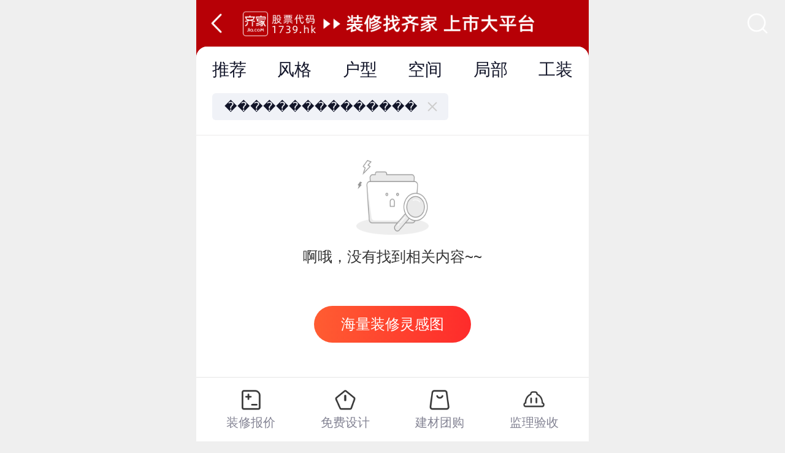

--- FILE ---
content_type: text/html; charset=utf-8
request_url: https://m.jia.com/tuku/search?key=%EF%BF%BD%EF%BF%BD%EF%BF%BD%EF%BF%BD%EF%BF%BD%EF%BF%BD%EF%BF%BD%EF%BF%BD%EF%BF%BD%EF%BF%BD%EF%BF%BD%EF%BF%BD%EF%BF%BD%EF%BF%BD%EF%BF%BD
body_size: 4490
content:
<!DOCTYPE html><html><head><title>���������������搜索页-齐家网</title><meta http-equiv="Content-Type" content="text/html; charset=utf-8"><meta name="keywords" content="���������������,���������������单图,���������������图集"><meta name="description" content="齐家网装修效果图频道精选���������������，让您欣赏到更新更流行的���������������单图及���������������图集，从而找到装修灵感，大量的���������������实景案例，让您提前感知未来家居模样。"><meta name="format-detection" content="email=no,address=no,telephone=no"><meta name="viewport" content="width=device-width,initial-scale=1.0,minimum-scale=1.0,maximum-scale=1.0,user-scalable=no,minimal-ui"><link rel="canonical" href="https://tuku.jia.com/"><!-- <link rel="miphtml" href="//m.jia.com/tuku/mip/"> --><link rel="stylesheet" type="text/css" href="//mued1.jia.com/css/mobile/head.css"><link rel="stylesheet" type="text/css" href="//mued1.jia.com/css/mobile/zhuangxiu/tuku-new-indexb.css"><script type="text/javascript" src="//mued2.jia.com/js/mobile/autoFize.js"></script></head><body><div class="tuku-header"><a class="back-icon" href="javascript:history.back(-1);"></a><a class="jia-logo" href="javascript:;"></a><a class="share-icon bgTJJ" href="javascript:;" tjjj="click_m_tuku_index_search" once="0" bg_tjjj="show_m_tuku_index_search"></a></div><!-- <div class="zwCase-header"><a class="back-icon" href="javascript:history.back(-1);" ></a><a class="index-icon" href="/tuku/"></a><form action="" id="tukuSearch" method="GET" autocomplete="off" onsubmit="return false;"><a class="tuku-search" href="javascript:;"><i class="search-icon"></i><input id="tuku_keyword" class="search" placeholder="搜索美图" type="search"></a></form><a class="header-screen-btn bgTJJ" href="javascript:;" tjjj="click_m_tuku_index_shaixuan" once="0" bg_tjjj="show_m_tuku_index_shaixuan"></a></div> --><div class="tuku-page"><!-- 筛选导航 --><div class="tuku-nav"><div class="nav-box"><a class="nav-item cur bgTJJ" href="javascript:;" tjjj="click_m_tuku_index_recommend" once="0" bg_tjjj="show_m_tuku_index_recommend">推荐</a><a class="nav-item bgTJJ" href="javascript:;" tjjj="click_m_tuku_index_style" once="0" bg_tjjj="show_m_tuku_index_style">风格</a><a class="nav-item bgTJJ" href="javascript:;" tjjj="click_m_tuku_index_huxing" once="0" bg_tjjj="show_m_tuku_index_huxing">户型</a><a class="nav-item bgTJJ" href="javascript:;" tjjj="click_m_tuku_index_space" once="0" bg_tjjj="show_m_tuku_index_space">空间</a><a class="nav-item bgTJJ" href="javascript:;" tjjj="click_m_tuku_index_part" once="0" bg_tjjj="show_m_tuku_index_part">局部</a><a class="nav-item bgTJJ" href="javascript:;" tjjj="click_m_tuku_index_business" once="0" bg_tjjj="show_m_tuku_index_bussiness">工装</a></div><div class="select-box"><div class="select-item"></div><div class="select-item select_swiper1"><div class="select-list swiper-wrapper"><a class="select-btn cur bgTjj" once="0" bg_tjjj="show_m_tuku_index_all" href="/tuku/?type=1" tjjj="click_m_tuku_index_style_all">全部</a><a class="select-btn bgTjj" once="0" bg_tjjj="show_m_tuku_index_style_jianyue" href="/tuku/tag/list1-1198/" tjjj="click_m_tuku_index_style_jianyue">简约</a><a class="select-btn bgTjj" once="0" bg_tjjj="show_m_tuku_index_style_zhongshi" href="/tuku/tag/list1-1208/" tjjj="click_m_tuku_index_style_zhongshi">中式</a><a class="select-btn bgTjj" once="0" bg_tjjj="show_m_tuku_index_style_tianyuan" href="/tuku/tag/list1-1199/" tjjj="click_m_tuku_index_style_tianyuan">田园</a><a class="select-btn bgTjj" once="0" bg_tjjj="show_m_tuku_index_style_xiandai" href="/tuku/tag/list1-1203/" tjjj="click_m_tuku_index_style_xiandai">现代</a><a class="select-btn bgTjj" once="0" bg_tjjj="show_m_tuku_index_style_oushi" href="/tuku/tag/list1-1200/" tjjj="click_m_tuku_index_style_oushi">欧式</a><a class="select-btn bgTjj" once="0" bg_tjjj="show_m_tuku_index_style_meishi" href="/tuku/tag/list1-1202/" tjjj="click_m_tuku_index_style_meishi">美式</a><a class="select-btn bgTjj" once="0" bg_tjjj="show_m_tuku_index_style_xingudian" href="/tuku/tag/list1-1210/" tjjj="click_m_tuku_index_style_xingudian">新古典</a><a class="select-btn bgTjj" once="0" bg_tjjj="show_m_tuku_index_style_dizhonghai" href="/tuku/tag/list1-1204/" tjjj="click_m_tuku_index_style_dizhonghai">地中海</a><a class="select-btn bgTjj" once="0" bg_tjjj="show_m_tuku_index_style_hunda" href="/tuku/tag/list1-1205/" tjjj="click_m_tuku_index_style_hunda">混搭</a><a class="select-btn bgTjj" once="0" bg_tjjj="show_m_tuku_index_style_dongnanya" href="/tuku/tag/list1-1207/" tjjj="click_m_tuku_index_style_dongnanya">东南亚</a><a class="select-btn bgTjj" once="0" bg_tjjj="show_m_tuku_index_style_yijia" href="/tuku/tag/list1-1206/" tjjj="click_m_tuku_index_style_yijia">宜家</a><a class="select-btn bgTjj" once="0" bg_tjjj="show_m_tuku_index_style_beiou" href="/tuku/tag/list1-1201/" tjjj="click_m_tuku_index_style_beiou">北欧</a><a class="select-btn bgTjj" once="0" bg_tjjj="show_m_tuku_index_style_rishi" href="/tuku/tag/list1-1211/" tjjj="click_m_tuku_index_style_rishi">日式</a><a class="select-btn bgTjj" once="0" bg_tjjj="show_m_tuku_index_style_hanshi" href="/tuku/tag/list1-1369/" tjjj="click_m_tuku_index_style_hanshi">韩式</a></div></div><div class="select-item select_swiper2"><div class="select-list swiper-wrapper"><a class="select-btn bgTjj" once="0" bg_tjjj="show_m_tuku_zuimeianli_huxing_all" href="/tuku/?type=2" tjjj="click_m_tuku_zuimeianli_huxing_all">全部</a><a class="select-btn bgTjj" once="0" bg_tjjj="show_m_tuku_zuimeianli_huxing_xiaohuxing" href="/tuku/tag/list1-1164/" tjjj="click_m_tuku_zuimeianli_huxing_xiaohuxing">小户型</a><a class="select-btn bgTjj" once="0" bg_tjjj="show_m_tuku_zuimeianli_huxing_yiju" href="/tuku/tag/list1-1168/" tjjj="click_m_tuku_zuimeianli_huxing_yiju">一居室</a><a class="select-btn bgTjj" once="0" bg_tjjj="show_m_tuku_zuimeianli_huxing_erju" href="/tuku/tag/list1-1169/" tjjj="click_m_tuku_zuimeianli_huxing_erju">二居室</a><a class="select-btn bgTjj" once="0" bg_tjjj="show_m_tuku_zuimeianli_huxing_sanju" href="/tuku/tag/list1-1170/" tjjj="click_m_tuku_zuimeianli_huxing_sanju">三居室</a><a class="select-btn bgTjj" once="0" bg_tjjj="show_m_tuku_zuimeianli_huxing_sifang" href="/tuku/tag/list1-1172/" tjjj="click_m_tuku_zuimeianli_huxing_sifang">四房</a><a class="select-btn bgTjj" once="0" bg_tjjj="show_m_tuku_zuimeianli_huxing_fushi" href="/tuku/tag/list1-1166/" tjjj="click_m_tuku_zuimeianli_huxing_fushi">复式</a><a class="select-btn bgTjj" once="0" bg_tjjj="show_m_tuku_zuimeianli_huxing_bieshu" href="/tuku/tag/list1-1167/" tjjj="click_m_tuku_zuimeianli_huxing_bieshu">别墅</a><a class="select-btn bgTjj" once="0" bg_tjjj="show_m_tuku_zuimeianli_huxing_gongyu" href="/tuku/tag/list1-1165/" tjjj="click_m_tuku_zuimeianli_huxing_gongyu">公寓</a><a class="select-btn bgTjj" once="0" bg_tjjj="show_m_tuku_zuimeianli_huxing_yueceng" href="/tuku/tag/list1-1171/" tjjj="click_m_tuku_zuimeianli_huxing_yueceng">跃层</a><a class="select-btn bgTjj" once="0" bg_tjjj="show_m_tuku_zuimeianli_huxing_sifangyishang" href="/tuku/tag/list1-1173/" tjjj="click_m_tuku_zuimeianli_huxing_sifangyishang">四房以上</a></div></div><div class="select-item select_swiper3"><div class="select-list swiper-wrapper"><a class="select-btn bgTjj" once="0" bg_tjjj="show_m_tuku_index_space_all" href="/tuku/?type=3" tjjj="click_m_tuku_index_space_all">全部</a><a class="select-btn bgTjj" once="0" bg_tjjj="show_m_tuku_index_space_keting" href="/tuku/tags/list_a/list1-a2/" tjjj="click_m_tuku_index_space_keting">客厅</a><a class="select-btn bgTjj" once="0" bg_tjjj="show_m_tuku_index_space_woshi" href="/tuku/tags/list_a/list1-a11/" tjjj="click_m_tuku_index_space_woshi">卧室</a><a class="select-btn bgTjj" once="0" bg_tjjj="show_m_tuku_index_space_weishengjian" href="/tuku/tags/list_a/list1-a28/" tjjj="click_m_tuku_index_space_weishengjian">卫生间</a><a class="select-btn bgTjj" once="0" bg_tjjj="show_m_tuku_index_space_chufang" href="/tuku/tags/list_a/list1-a12/" tjjj="click_m_tuku_index_space_chufang">厨房</a><a class="select-btn bgTjj" once="0" bg_tjjj="show_m_tuku_index_space_xuanguan" href="/tuku/tags/list_a/list1-a90/" tjjj="click_m_tuku_index_space_xuanguan">玄关</a><a class="select-btn bgTjj" once="0" bg_tjjj="show_m_tuku_index_space_xuanguan" href="/tuku/tags/list_a/list1-a34/" tjjj="click_m_tuku_index_space_xuanguan">餐厅</a><a class="select-btn bgTjj" once="0" bg_tjjj="show_m_tuku_index_space_yangtai" href="/tuku/tags/list_a/list1-a74/" tjjj="click_m_tuku_index_space_yangtai">阳台</a><a class="select-btn bgTjj" once="0" bg_tjjj="show_m_tuku_index_space_ertongfang" href="/tuku/tags/list_a/list1-a44/" tjjj="click_m_tuku_index_space_ertongfang">儿童房</a><a class="select-btn bgTjj" once="0" bg_tjjj="show_m_tuku_index_space_yimaojian" href="/tuku/tags/list_a/list1-a51/" tjjj="click_m_tuku_index_space_yimaojian">衣帽间</a><a class="select-btn bgTjj" once="0" bg_tjjj="show_m_tuku_index_space_huayuan" href="/tuku/tags/list_a/list1-a127/" tjjj="click_m_tuku_index_space_huayuan">花园</a><a class="select-btn bgTjj" once="0" bg_tjjj="show_m_tuku_index_space_gelou" href="/tuku/tags/list_a/list1-a79/" tjjj="click_m_tuku_index_space_gelou">阁楼</a></div></div><div class="select-item select_swiper4"><div class="select-list swiper-wrapper"><a class="select-btn bgTjj" once="0" bg_tjjj="show_m_tuku_index_all_part" href="/tuku/?type=4" tjjj="click_m_tuku_index_all_part">全部</a><a class="select-btn bgTjj" once="0" bg_tjjj="show_m_tuku_index_part_dianshibeijingqiang" href="/tuku/tags/list_a/list1-b64/" tjjj="click_m_tuku_index_part_dianshibeijingqiang">电视背景墙</a><a class="select-btn bgTjj" once="0" bg_tjjj="show_m_tuku_index_part_diaoding" href="/tuku/tags/list_a/list1-b149/" tjjj="click_m_tuku_index_part_diaoding">吊顶</a><a class="select-btn bgTjj" once="0" bg_tjjj="show_m_tuku_index_part_geduan" href="/tuku/tags/list_a/list1-b159/" tjjj="click_m_tuku_index_part_geduan">隔断</a><a class="select-btn bgTjj" once="0" bg_tjjj="show_m_tuku_index_part_chuanglian" href="/tuku/tags/list_a/list1-b705/" tjjj="click_m_tuku_index_part_chuanglian">窗帘</a><a class="select-btn bgTjj" once="0" bg_tjjj="show_m_tuku_index_part_batai" href="/tuku/tags/list_a/list1-b170/" tjjj="click_m_tuku_index_part_batai">吧台</a><a class="select-btn bgTjj" once="0" bg_tjjj="show_m_tuku_index_part_piaochuang" href="/tuku/tags/list_a/list1-b101/" tjjj="click_m_tuku_index_part_piaochuang">飘窗</a><a class="select-btn bgTjj" once="0" bg_tjjj="show_m_tuku_index_part_zhaopianqiang" href="/tuku/tags/list_a/list1-b1253/" tjjj="click_m_tuku_index_part_zhaopianqiang">照片墙</a><a class="select-btn bgTjj" once="0" bg_tjjj="show_m_tuku_index_part_louti" href="/tuku/tags/list_a/list1-b1265/" tjjj="click_m_tuku_index_part_louti">楼梯</a><a class="select-btn bgTjj" once="0" bg_tjjj="show_m_tuku_index_part_tatami" href="/tuku/tags/list_a/list1-b660/" tjjj="click_m_tuku_index_part_tatami">榻榻米</a><a class="select-btn bgTjj" once="0" bg_tjjj="show_m_tuku_index_part_bizhi" href="/tuku/tags/list_a/list1-b1277/" tjjj="click_m_tuku_index_part_bizhi">壁纸</a><a class="select-btn bgTjj" once="0" bg_tjjj="show_m_tuku_index_part_chugui" href="/tuku/tags/list_a/list1-b642/" tjjj="click_m_tuku_index_part_chugui">橱柜</a><a class="select-btn bgTjj" once="0" bg_tjjj="show_m_tuku_index_part_shafa" href="/tuku/tags/list_a/list1-b651/" tjjj="click_m_tuku_index_part_shafa">沙发</a><a class="select-btn bgTjj" once="0" bg_tjjj="show_m_tuku_index_part_yigui" href="/tuku/tags/list_a/list1-b652/" tjjj="click_m_tuku_index_part_yigui">衣柜</a><a class="select-btn bgTjj" once="0" bg_tjjj="show_m_tuku_index_part_xiegui" href="/tuku/tags/list_a/list1-b655/" tjjj="click_m_tuku_index_part_xiegui">鞋柜</a><a class="select-btn bgTjj" once="0" bg_tjjj="show_m_tuku_index_part_yushigui" href="/tuku/tags/list_a/list1-b738/" tjjj="click_m_tuku_index_part_yushigui">浴室柜</a><a class="select-btn bgTjj" once="0" bg_tjjj="show_m_tuku_index_part_xuanguangui" href="/tuku/tags/list_a/list1-b659/" tjjj="click_m_tuku_index_part_xuanguangui">玄关柜</a><a class="select-btn bgTjj" once="0" bg_tjjj="show_m_tuku_index_part_guodao" href="/tuku/tags/list_a/list1-b136/" tjjj="click_m_tuku_index_part_guodao">过道</a><a class="select-btn bgTjj" once="0" bg_tjjj="show_m_tuku_index_part_ditai" href="/tuku/tags/list_a/list1-b168/" tjjj="click_m_tuku_index_part_ditai">地台</a><a class="select-btn bgTjj" once="0" bg_tjjj="show_m_tuku_index_part_chuangtouruanbao" href="/tuku/tags/list_a/list1-b1251/" tjjj="click_m_tuku_index_part_chuangtouruanbao">床头软包</a><a class="select-btn bgTjj" once="0" bg_tjjj="show_m_tuku_index_part_shafabeijingqiang" href="/tuku/tags/list_a/list1-b66/" tjjj="click_m_tuku_index_part_shafabeijingqiang">沙发背景墙</a><a class="select-btn bgTjj" once="0" bg_tjjj="show_m_tuku_index_part_woshibeijingqiang" href="/tuku/tags/list_a/list1-b65/" tjjj="click_m_tuku_index_part_woshibeijingqiang">卧室背景墙</a><a class="select-btn bgTjj" once="0" bg_tjjj="show_m_tuku_index_part_cantingbeijingqiang" href="/tuku/tags/list_a/list1-b67/" tjjj="click_m_tuku_index_part_cantingbeijingqiang">餐厅背景墙</a></div></div><div class="select-item select_swiper5"><div class="select-list swiper-wrapper"><a class="select-btn bgTjj" once="0" bg_tjjj="show_m_tuku_index_all_business" href="/tuku/gongzhuang/" tjjj="click_m_tuku_index_all_business">全部</a><a class="select-btn bgTjj" once="0" bg_tjjj="show_m_tuku_index_business_meirongyuan" href="/tuku/gongzhuang/list1-a3935/" tjjj="click_m_tuku_index_business_meirongyuan">美容院</a><a class="select-btn bgTjj" once="0" bg_tjjj="show_m_tuku_index_business_jiudian" href="/tuku/gongzhuang/list1-a3936/" tjjj="click_m_tuku_index_business_jiudian">酒店</a><a class="select-btn bgTjj" once="0" bg_tjjj="show_m_tuku_index_business_ktv" href="/tuku/gongzhuang/list1-a3937/" tjjj="click_m_tuku_index_business_ktv">ktv</a><a class="select-btn bgTjj" once="0" bg_tjjj="show_m_tuku_index_business_jiuba" href="/tuku/gongzhuang/list1-a3938/" tjjj="click_m_tuku_index_business_jiuba">酒吧</a><a class="select-btn bgTjj" once="0" bg_tjjj="show_m_tuku_index_business_meifa" href="/tuku/gongzhuang/list1-a3939/" tjjj="click_m_tuku_index_business_meifa">美发</a><a class="select-btn bgTjj" once="0" bg_tjjj="show_m_tuku_index_business_xiezilou" href="/tuku/gongzhuang/list1-a3940/" tjjj="click_m_tuku_index_business_xiezilou">写字楼</a><a class="select-btn bgTjj" once="0" bg_tjjj="show_m_tuku_index_business_bangongshi" href="/tuku/gongzhuang/list1-a3941/" tjjj="click_m_tuku_index_business_bangongshi">办公室</a><a class="select-btn bgTjj" once="0" bg_tjjj="show_m_tuku_index_business_binguan" href="/tuku/gongzhuang/list1-a3942/" tjjj="click_m_tuku_index_business_binguan">宾馆</a><a class="select-btn bgTjj" once="0" bg_tjjj="show_m_tuku_index_business_huisuo" href="/tuku/gongzhuang/list1-a3943/" tjjj="click_m_tuku_index_business_huisuo">会所</a><a class="select-btn bgTjj" once="0" bg_tjjj="show_m_tuku_index_business_kafeiting" href="/tuku/gongzhuang/list1-a3944/" tjjj="click_m_tuku_index_business_kafeiting">咖啡厅</a><a class="select-btn bgTjj" once="0" bg_tjjj="show_m_tuku_index_business_shangpu" href="/tuku/gongzhuang/list1-a3945/" tjjj="click_m_tuku_index_business_shangpu">商铺</a><a class="select-btn bgTjj" once="0" bg_tjjj="show_m_tuku_index_business_fuzhuangdian" href="/tuku/gongzhuang/list1-a3946/" tjjj="click_m_tuku_index_business_fuzhuangdian">服装店</a><a class="select-btn bgTjj" once="0" bg_tjjj="show_m_tuku_index_business_changfang" href="/tuku/gongzhuang/list1-a3947/" tjjj="click_m_tuku_index_business_changfang">厂房</a><a class="select-btn bgTjj" once="0" bg_tjjj="show_m_tuku_index_business_yiyuan" href="/tuku/gongzhuang/list1-a3948/" tjjj="click_m_tuku_index_business_yiyuan">医院</a><a class="select-btn bgTjj" once="0" bg_tjjj="show_m_tuku_index_business_tushuguan" href="/tuku/gongzhuang/list1-a3949/" tjjj="click_m_tuku_index_business_tushuguan">图书馆</a><a class="select-btn bgTjj" once="0" bg_tjjj="show_m_tuku_index_business_youeryuan" href="/tuku/gongzhuang/list1-a3950/" tjjj="click_m_tuku_index_business_youeryuan">幼儿园</a><a class="select-btn bgTjj" once="0" bg_tjjj="show_m_tuku_index_business_guangchang" href="/tuku/gongzhuang/list1-a3951/" tjjj="click_m_tuku_index_business_guangchang">广场</a><a class="select-btn bgTjj" once="0" bg_tjjj="show_m_tuku_index_business_gongyuan" href="/tuku/gongzhuang/list1-a3952/" tjjj="click_m_tuku_index_business_gongyuan">公园</a><a class="select-btn bgTjj" once="0" bg_tjjj="show_m_tuku_index_business_huiyishi" href="/tuku/gongzhuang/list1-a3953/" tjjj="click_m_tuku_index_business_huiyishi">会议室</a><a class="select-btn bgTjj" once="0" bg_tjjj="show_m_tuku_index_business_tiyuguan" href="/tuku/gongzhuang/list1-a3954/" tjjj="click_m_tuku_index_business_tiyuguan">体育馆</a></div></div></div><!-- 弹窗筛选项 --><div class="pop-select-result" style="display:none"><div class="result-item" href="javascript:;"><p>简约</p><a class="close-item"></a></div><div class="result-item" href="javascript:;"><p>一居</p><a class="close-item"></a></div><div class="result-item" href="javascript:;"><p>全部空间</p><a class="close-item"></a></div></div></div><!-- 图库列表 --><div class="tuku-list"><ul class="tuku-list-cont waterfall"><!-- 视频 --><!-- 单图 --><!-- 案例 --><!-- 单图 --><!-- 案例 --><!-- 视频 --><!-- 单图 --><!-- 视频 --><!-- 单图 --><!-- 案例 --><!-- 单图 --><!-- 案例 --><!-- 视频 --><!-- 单图 --></ul><div class="collect-null"><img src="//mued3.jia.com/image/mobile/app_toutiao/search_null_new.png"><p class="null-title">啊哦，没有找到相关内容~~</p><a class="null-btn" href="/tuku/">海量装修灵感图</a></div><div class="loadmore" style="display:none"><i class="load-icon"></i><a href="javascript:;">加载更多~</a></div></div></div><a href="javascript:;" tjjj="click_m_tuku_common_tonglan_zxdsq" class="ask-zxbj-up"><div class="ask-zxbj-banner"><div class="banner-close"></div><div class="op-bg"></div><div class="bom-counter-screen T-counter-screen"><div class="bom-screen-nexine T-screen-nexine clearfix"><em>元</em><span class="ge num3"></span><span class="shi num1"></span><span class="bai num3"></span><span class="qian num3"></span><span class="wan num6"></span><span class="shiwan num"></span></div></div><aside class="zxbj-text text-dif"><h2 class="tit">装修该花多少钱？</h2><p class="des"><em>5秒</em>获取免费报价</p></aside><span class="calculate-btn">立即计算</span></div></a><div class="headline-box" id="ttZx"><a href="javascript:;" class="close"></a><h3 class="big-title">大数据 精细算</h3><h3 class="title">10秒获得装修报价明细</h3><div class="counter-screen"><div class="screen-nexine clearfix"><em>元</em><span class="ge num2"></span><span class="shi num2"></span><span class="bai num2"></span><span class="qian num3"></span><span class="wan num7"></span><span class="shiwan num1"></span></div></div><div class="input-box"><input type="tel" class="form-input" id="zx_square_v2" maxlength="5" value="80" placeholder="您家的面积"><span class="square-icon">㎡</span></div><div class="yusuan-box clearfix"><div class="input-box"><em class="arrow"></em><select name="house-site" id="zx_level_s" class="common-select"><option value="1">1室</option><option value="2" selected="selected">2室</option><option value="3">3室</option><option value="4">4室</option><option value="5">5室</option></select></div><div class="input-box"><em class="arrow"></em><select name="house-site" id="zx_level_t" class="common-select"><option value="0">0厅</option><option value="1" selected="selected">1厅</option><option value="2">2厅</option></select></div><div class="input-box"><em class="arrow"></em><select name="house-site" id="zx_level_w" class="common-select"><option value="1" selected="selected">1卫</option><option value="2">2卫</option><option value="3">3卫</option><option value="4">4卫</option><option value="5">5卫</option></select></div></div><div class="input-box"><input type="tel" class="form-input" id="mobile_zx_v2" maxlength="11" placeholder="您的手机号"></div><a href="javascript:" tjjj="click_m_tuku_xiangqing_footer3_submit_2" class="headline-btn" id="ys_button_v2">立即报价</a><p class="surplus-num">今日已有<label id="surplus_num_jc">1049</label>人成功获取装修报价服务</p></div><div class="loading-common"></div><aside class="tuku-search-wrap"><div class="sub-tuku-search"><form action="" method="get" autocomplete="off" onsubmit="return false;"><div class="tuku-search-pos"><a class="search-close" href="javascript:;"></a><p class="tuku-searchico"><input type="search" class="tuku-search-input" placeholder="搜索美图" id="tuku_keyword"><i></i><b class="clearbtn" style="display: none;"></b></p><a class="tuku-search-btn" href="javascript:;">搜索</a></div></form></div></aside><input type="hidden" name="key_search" id="key_search" value="���������������"><input type="hidden" name="key" id="key" value="���������������"><input type="hidden" name="tagId" id="tagId" value=""><input type="hidden" name="list_from" id="list_from" value=""><div class="popmask"></div><script type="text/javascript" src="//mued2.jia.com/js/mobile/optimize/jquery-1.8.3.js"></script><script type="text/javascript" src="//mued2.jia.com/js/mobile/wapCommon.js"></script><script type="text/javascript" src="//mued2.jia.com/js/mobile/optimize/masonry.js"></script><script type="text/javascript" src="//mued2.jia.com/js/mobile/swiper-3.3.1.min.js"></script><script type="text/javascript" src="//mued2.jia.com/js/mobile/zhuangxiu/tuku-new-indexb.js"></script><script>        var _hmt = _hmt || [];
        (function() {
          var hm = document.createElement("script");
          hm.src = "https://hm.baidu.com/hm.js?0ef6d34be86061f1e88b15621d1fef05";
          var s = document.getElementsByTagName("script")[0]; 
          s.parentNode.insertBefore(hm, s);
        })();
    </script></body></html>

--- FILE ---
content_type: text/css
request_url: https://mued1.jia.com/css/mobile/head.css
body_size: 14291
content:
@charset "utf-8";

html,
body,
div,
span,
object,
iframe,
h1,
h2,
h3,
h4,
h5,
h6,
p,
blockquote,
pre,
abbr,
address,
cite,
code,
del,
dfn,
em,
img,
ins,
kbd,
q,
table,
td,
samp,
small,
strong,
sub,
sup,
var,
b,
i,
dl,
dt,
dd,
ol,
ul,
li,
fieldset,
form,
label,
legend,
caption,
tbody,
tfoot,
thead,
tr,
th,
article,
aside,
canvas,
details,
figcaption,
figure,
footer,
header,
hgroup,
menu,
nav,
section,
summary,
time,
mark,
audio,
video,
textarea,
input {
    margin: 0;
    padding: 0;
    border: 0;
    outline: none 0;
    vertical-align: baseline;
    font-weight: 500;
    -webkit-tap-highlight-color: rgba(0, 0, 0, 0);
}

article,
aside,
details,
figcaption,
figure,
footer,
header,
hgroup,
menu,
nav,
section {
    display: block
}

blockquote,
q {
    quotes: none
}

blockquote:before,
blockquote:after,
q:before,
q:after {
    content: none
}

a {
    vertical-align: baseline;
    text-decoration: none;
    color: #333;
    background: transparent;
    cursor: pointer;
}

ins {
    background-color: #ff9;
    color: #000;
    text-decoration: none
}

mark {
    background-color: #ff9;
    color: #000;
    font-style: italic;
    font-weight: bold
}

del {
    text-decoration: line-through
}

abbr[title],
dfn[title] {
    border-bottom: 1px dotted;
    cursor: help
}

table {
    border-collapse: collapse;
    border-spacing: 0
}

hr {
    display: block;
    height: 1px;
    border: 0;
    border-top: 1px solid #ccc;
    margin: 1em 0;
    padding: 0
}

input,
select,
img {
    vertical-align: middle;
}

button,
input,
select,
textarea {
    font-family: inherit;
    font-size: 100%;
}

/* a,img { -webkit-touch-callout: none;}*/
strong,
b {
    font-weight: bold;
}

i,
em {
    font-style: normal;
}

ul,
ol,
li,
dl,
dt,
dd {
    list-style-type: none;
}

img {
    width: 100%;
    height: auto;
    border: none;
}

html {
    height: 100%;
    font-family: "Microsoft YaHei", "Helvetica", "Helvetica Neue", sans-serif;
    font-size: 625%;
    line-height: 1.5;
    color: #444;
    background-color: #efefef;
    -ms-text-size-adjust: 100%;
    -webkit-text-size-adjust: 100%;
    -webkit-user-select: none;
    -moz-user-select: none;
    -ms-user-select: none;
    -o-user-select: none;
    user-select: none;
}

body {
    min-height: 100%;
    max-width: 640px;
    margin: 0 auto;
    font-size: .14rem;
    background-color: #efefef;
    color: #333;
}

[devices="ipad"] body {
    max-width: none;
}

body.fixedCss {
    position: relative;
    -webkit-box-sizing: border-box;
    -moz-box-sizing: border-box;
    box-sizing: border-box;
}

.newFooter.fixedCss {
    position: absolute;
    bottom: 0;
    left: 0;
    width: 100%;
}

/* 清除浮动 */
.clearfix:before,
.clearfix:after {
    display: table;
    content: '';
}

.clearfix:after {
    clear: both;
}

.clearfix {
    *zoom: 1;
}

q:before,
q:after {
    content: ""
}

.clear {
    clear: both;
}

.none {
    display: none;
}

/* 省略号 */
.ellipsis {
    white-space: nowrap;
    overflow: hidden;
    text-overflow: ellipsis;
}

/*重置*/
input,
select,
textarea {
    -webkit-appearance: none;
    outline: none;
}

input[type='checkbox'] {
    -webkit-appearance: checkbox;
}

input[type='radio'] {
    -webkit-appearance: radio;
}

:-moz-placeholder {
    color: #c8c8c8;
}

::-webkit-input-placeholder {
    color: #c8c8c8;
}

input[type="number"]::-webkit-outer-spin-button,
input[type="number"]::-webkit-inner-spin-button {
    -webkit-appearance: none;
    appearance: none;
    -moz-appearance: none;
    margin: 0;
}

input[type="number"]::-moz-outer-spin-button,
input[type="number"]::-moz-inner-spin-button {
    -webkit-appearance: none;
    appearance: none;
    -moz-appearance: none;
    margin: 0;
}

input[type="number"]::outer-spin-button,
input[type="number"]::inner-spin-button {
    -webkit-appearance: none;
    appearance: none;
    -moz-appearance: none;
    margin: 0;
}

input::-webkit-search-cancel-button {
    display: none;
}

input::search-cancel-button {
    display: none;
}

input::-moz-search-cancel-button {
    display: none;
}

/*公共*/
.pos-rel {
    position: relative;
}

.pr {
    position: absolute;
    right: 0;
    top: 0;
}

.pl {
    position: absolute;
    left: 0;
    top: 0;
}

.v2_tuan,
.pd0 {
    padding: 0;
}

.cn {
    font-family: "Microsoft YaHei", "Helvetica", "Helvetica Neue";
}

/*"STHeiTi",*/
.en {
    font-family: "Helvetica Neue", "Helvetica";
}

.fl {
    float: left;
}

.fr {
    float: right;
}

.pd12_bot {
    padding: .12rem .12rem 0 .12rem;
}

.bg_white {
    background: #fff;
}

.pb-100 {
    padding-bottom: 1rem;
}

.mt-12 {
    margin-top: .12rem;
}

.bord_t0 {
    border-bottom: none;
}

.b-t-ce {
    border-top: 1px solid #cecece;
}

.mb-12 {
    margin-bottom: .12rem;
}

.bord_top {
    border-top: 1px solid #d1d1d1;
}

.pd65_b {
    padding-bottom: .65rem;
}

.ui-content {
    padding: 0;
}

.color999 {
    color: #999;
}

.ml-12 {
    margin-left: 0.12rem;
}

.ml-24 {
    margin-left: 0.24rem;
}

.pb-12 {
    padding-bottom: 0.12rem;
}

.b-b-d1 {
    border-bottom: 1px solid #d1d1d1;
}

.b-t-e1 {
    border-top: 1px solid #e0e0e0;
}

.c-r {
    color: #d00000;
}

.c-6 {
    color: #6e6e6e;
}

.c-f30 {
    color: #f30;
}

.c-d00 {
    color: #d00;
}

.font-12 {
    font-size: 0.12rem;
}

.pd6 {
    padding: .06rem 0 .11rem 0;
}

.bg_white {
    background-color: #fff;
}

.h24 {
    display: block;
    height: 0.24rem;
}

.f-bold {
    font-weight: bold;
}

.btn-settlement {
    display: block;
    height: 0.4rem;
    line-height: 0.4rem;
    width: 100%;
    text-align: center;
    font-size: 0.16rem;
    color: #fff;
    -webkit-border-radius: 0.05rem;
    -o-border-radius: 0.05rem;
    -ms-border-radius: 0.05rem;
    border-radius: 0.05rem;
    background-color: #d00000;
}

.btn-settlement1 {
    display: block;
    height: 0.38rem;
    line-height: 0.38rem;
    width: 100%;
    text-align: center;
    font-size: 0.16rem;
    color: #666;
    -webkit-border-radius: 0.05rem;
    -o-border-radius: 0.05rem;
    -ms-border-radius: 0.05rem;
    border-radius: 0.05rem;
    background-color: #fff;
    border: 1px solid #ccc;
}

.btn-settlement.btn-disabled {
    background: #aaa;
}

/*头部*/
.header,
.newHeader {
    position: relative;
    height: .43rem;
    line-height: .43rem;
    width: 100%;
    color: #333;
    text-align: center;
    background: rgba(246, 246, 246, 1);
    box-sizing: border-box;
}

.header .tg_title,
.header .personal_title,
.newHeader .tg_title,
.newHeader .personal_title {
    display: inline-block;
    font-size: .154rem;
    position: relative;
}

.header .header_title,
.newHeader .header_title {
    display: inline-block;
    font-size: .16rem;
    position: relative;
    width: 2.3rem;
    text-overflow: ellipsis;
    overflow: hidden;
    white-space: nowrap;
}

.more-box .more-box-i,
.header .list,
.header .more-txt,
.header .edit,
.header .edit-over,
.header .share,
.header .shopcar,
.header .brand-car,
.header .close,
.header .share-white {
    background: url("//fastued3.jia.com/image/mobile/mobile_shop/new_mobileshop/mobile_201412/header_ico.png") no-repeat 0 0;
    height: .25rem;
    width: .25rem;
    display: block;
    text-indent: -9999px;
    margin: .11rem;
    padding: 0;
    background-size: 100% auto;
}

.header .header-text,
.newHeader .header-text {
    display: block;
    top: 0.11rem;
    left: 0.32rem;
    line-height: 0.25rem;
    color: #fff;
}

.header .home,
.newHeader .home {
    background-position: 0 -0.25rem;
}

.header .header_search.search,
.newHeader .header_search.search {
    margin-right: 0.5rem;
}

.header .list,
.newHeader .list {
    background-position: 0 -3.86rem;
}

.header .edit,
.newHeader .edit {
    position: absolute;
    margin: 0;
    top: 0.11rem;
    right: 0.45rem;
    background-position: 0 -4.61rem;
}

.header .edit-over,
.newHeader .edit-over {
    position: absolute;
    margin: 0;
    top: 0.11rem;
    right: 0.45rem;
    background-position: 0 -4.86rem;
}

.header .position,
.newHeader .position {
    position: absolute;
    right: 0.12rem;
    top: 0.11rem;
    height: 0.25rem;
    line-height: 0.25rem;
    padding-left: 0.2rem;
    color: #fff;
    background: url(//fastued3.jia.com/image/mobile/mobile_shop/new_mobileshop/mobile_201412/header_ico.png) no-repeat 0 -7.11rem;
    background-size: 0.25rem;
    text-align: left;
    white-space: nowrap;
}

.header span a.more-txt,
.newHeader span a.more-txt {
    width: 0.4rem;
    color: #fff;
    font-size: 0.14rem;
    font-weight: normal;
    line-height: 0.25rem;
    background: none;
    text-indent: 0;
}

.header .share,
.newHeader .share {
    background-position: 0 -5.36rem;
}

.header .share-white,
.newHeader .share-white {
    background-position: 0 -8.86rem;
}

.header .brand-car {
    background-position: 0 -6.86rem;
}

.header .shopcar {
    background: url("//ued.jia.com/image/mobile/new/shopcar-icon.png") no-repeat 0 -.25rem;
    background-size: 100% auto;
}

.header .close {
    background-position: 0 -8.61rem;
}

.header .shopcar.mr-0 {
    margin-right: .11rem;
}

.brand-car.hasproduct:after {
    content: '';
    position: absolute;
    top: 0.01rem;
    right: -0.01rem;
    width: .08rem;
    height: .08rem;
    background: #fff;
    border-radius: 50%;
}

.header .backtohis,
.newHeader .backtohis {
    border-left: .02rem solid #333;
    border-bottom: .02rem solid #333;
    width: .1rem;
    height: .1rem;
    display: inline-block;
    transform: rotate(45deg);
    -webkit-transform: rotate(45deg);
    -moz-transform: rotate(45deg);
    margin: .14rem .15rem;
    text-indent: -9999px;
}

.newHeader .Mjialogo {
    display: block;
    margin: 0.11rem 0.15rem;
    width: .36rem;
    height: .2rem;
    background: url("//mued3.jia.com/image/mobile/zhuangxiu/Mjialogo.png") no-repeat 0 0/100%;
}

.screeningbox {
    position: fixed;
    top: .43rem;
    left: 50%;
    text-align: center;
    width: 1.22rem;
    margin-left: -.61rem;
    z-index: 99;
    background: #fff;
    display: none;
}

.screeningmain ul li a {
    font-size: .1245rem;
    color: #333333;
    margin: .1rem .1rem .12rem .1rem;
    padding: 0.045rem 0;
    display: block;
    line-height: 1;
}

.screeningmain ul li.hover a {
    color: #dd0000;
}

.lgbox {
    width: 100%;
    text-align: left;
    height: .43rem;
    display: -webkit-flex;
    display: -webkit-box;
    display: box;
    display: -moz-box;
    padding: 0 .42rem 0 .07rem;
    display: flex;
    box-sizing: border-box;
}

.header .lgtxt,
.newHeader .lgtxt {
    display: inline-block;
    width: .38rem;
    height: .22rem;
    background: url("//ued.jia.com/mob/image/common/wap/index-qijia.png") no-repeat;
    background-size: 100% auto;
    text-indent: -9999px;
    vertical-align: top;
    margin: .1rem .03rem 0 0;
    -webkit-mask-image: url("//ued.jia.com/mob/image/common/wap/index-qijia.png");
    -webkit-mask-size: 100% auto;
    -webkit-mask-position: 0 0;
    -webkit-mask-repeat: no-repeat;
    background-image: -webkit-gradient(linear, 50% 0, 50% 100%, color-stop(0, #b70005), color-stop(100%, #b70005));
}

.city_exit {
    font-size: .1244rem;
    color: #666;
    margin-right: .1rem;
}

.city_exit .arrow_city,
.header em,
.newHeader em,
.header .header-arrow {
    border-style: solid;
    border-color: #666 transparent transparent #666;
    border-width: .01rem 0 0 .01rem;
    width: .06rem;
    height: .06rem;
    display: inline-block;
    transform: rotate(225deg);
    -webkit-transform: rotate(225deg);
    -moz-transform: rotate(225deg);
    margin: -0.04rem 0 .02rem .06rem;
    vertical-align: middle;
}

.header .home,
.header .menu,
.header .i_person,
.header .header_search,
.header .more,
.newHeader .home,
.newHeader .menu,
.newHeader .i_person,
.newHeader .header_search,
.newHeader .more,
.newHeader .menu,
.newHeader .new_menu {
    background: url('//fastued3.jia.com/mob/image/common/wap/header-icon.png') no-repeat;
    height: .2rem;
    width: .2rem;
    display: block;
    text-indent: -9999px;
    margin: .115rem .11rem;
    background-size: 100% auto;
}

.header .menu,
.newHeader .new_menu {
    background-position: 0 10%;
}

.header .i_person,
.newHeader .i_person {
    background-position: 0 30%;
}

.header .header_search {
    background-position: 0 20%;
}

.header .more {
    background-position: 0 40%;
}

.header.app_header {
    position: fixed;
    top: 0;
    left: 0;
    z-index: 18;
}

.header.goods-header {
    position: fixed;
    top: 0;
    z-index: 18;
    background: rgba(255, 255, 255, 0.6);
}

.app_ui_content.ui-content {
    padding-top: .43rem;
}

.header .header_confirm {
    color: #666;
    font-size: .12rem;
    margin: .09rem .11rem;
    height: .23rem;
    line-height: .23rem;
    border: 1px solid #666;
    padding: 0 .06rem;
    border-radius: .02rem;
}

.newHeader .home {
    position: absolute;
    left: .41rem;
}

/*详情头部加menu*/
.detailsHeader .channel {
    display: block;
    width: .155rem;
    height: .13rem;
    background: url(//mued3.jia.com/image/mobile/headerCom/channel.png) no-repeat 0 0/100% 100%;
    position: absolute;
    left: .41rem;
    margin: .15rem auto;
    z-index: 2;
}

.detailsHeader .channel2 {
    display: block;
    width: .155rem;
    height: .13rem;
    background: url(//mued3.jia.com/image/mobile/headerCom/channel2.png) no-repeat 0 0/100% 100%;
    position: absolute;
    left: .41rem;
    margin: .15rem auto;
    z-index: 2;
}

.detailsHeader .headerJiaLogo {
    display: inline-block;
    width: .66rem;
    height: .15rem;
    background: url(//mued3.jia.com/image/mobile/headerCom/JiaLogo.png) 0 0/100% 100%;
    margin: .14rem auto;
}

.detailsHeader .header_title {
    width: 1.6rem;
}

.detailsHeader .home {
    position: absolute;
    left: .31rem;
    top: 0;
}

.detailsHeader .share-icon {
    width: .17rem;
    height: .17rem;
    background: url("//mued3.jia.com/image/mobile/headerCom/share-icon.png") no-repeat 0 0/100% 100%;
    margin: .14rem .15rem;
    position: absolute;
    right: 0;
}

.detailsHeader .Filter-menu {
    left: .2rem;
    width: .21rem;
    height: .21rem;
    background: url(//mued3.jia.com/image/mobile/zhuangxiu/header-slide-icon.png) no-repeat;
    background-size: 100%;
    margin: .105rem .2rem
}

.detailsHeader .attractor:after {
    display: block;
    content: '';
    width: .06rem;
    height: .06rem;
    background: #ee2d1b;
    border-radius: 50%;
    position: absolute;
    right: .01rem;
    top: -.01rem;
    box-shadow: 0 0 9px 0 rgba(238, 45, 27, .9);
    -webkit-animation: fade 1.5s infinite ease-in-out;
    animation: fade 1.5s infinite ease-in-out
}

.SkyeQuiKey-wrap {
    position: fixed;
    width: 100%;
    height: 100%;
    left: 0;
    top: 0;
    right: 0;
    bottom: 0;
    -webkit-animation-duration: 0.5s;
    animation-duration: 0.5s;
    cursor: pointer;
    z-index: 19920611;
}

.SkyeQuiKey-wrap.touchdown {
    -webkit-animation-name: menuDown;
    animation-name: menuDown;
    -webkit-animation-duration: 0.5s;
    animation-duration: 0.5s;
    -webkit-animation-fill-mode: both;
    animation-fill-mode: both;
    opacity: 1;
}

.SkyeQuiKey-wrap .innerMasked {
    position: fixed;
    width: 100%;
    height: 100%;
    background: rgba(0, 0, 0, .5);
    left: 0;
    top: 0;
    right: 0;
    bottom: 0;
    z-index: 97;
}

.SkyeQuiKey-wrap .navMenu-container {
    background: #fff;
    position: absolute;
    top: 0;
    left: 0;
    right: 0;
    z-index: 98;
}

.SkyeQuiKey-wrap .headerStr {
    padding: .12rem 0;
    text-align: center;
}

.SkyeQuiKey-wrap .headerStr .close {
    display: block;
    width: .14rem;
    height: .14rem;
    background: url(//mued3.jia.com/image/mobile/headerCom/Hclose.png) no-repeat 0 0/100%;
    position: absolute;
    left: .12rem;
    top: .12rem;
    z-index: 2;
}

.SkyeQuiKey-wrap .headerStr .headerJiaLogo {
    display: inline-block;
    width: .66rem;
    height: .15rem;
    background: url(//mued3.jia.com/image/mobile/headerCom/JiaLogo.png) 0 0/100%;
}

.SkyeQuiKey-wrap .textNavList li {
    padding: 0 .26rem;
}

.SkyeQuiKey-wrap .textNavList li a {
    display: block;
    padding: .15rem 0 .13rem;
    font-size: .124rem;
    color: #333;
    border-bottom: 1px solid #ddd;
}

.SkyeQuiKey-wrap .textNavList li:active {
    background: #f8f8f8;
}

.SkyeQuiKey-wrap .textNavList li:active a {
    color: #d00;
}

.SkyeQuiKey-wrap .IconNavList {
    padding: .18rem .027rem;
    margin-top: .04rem;
}

.SkyeQuiKey-wrap .IconNavList ul {
    display: -webkit-box;
    display: -moz-box;
    display: -ms-flexbox;
    display: -webkit-flex;
    display: flex;
    -ms-fles-wrap: wrap;
    -webkit-flex-wrap: wrap;
    flex-wrap: wrap;
    justify-content: space-around;
}

.SkyeQuiKey-wrap .IconNavList li a span {
    display: block;
    width: .39rem;
    height: .39rem;
    margin: 0 auto;
}

.SkyeQuiKey-wrap .IconNavList li a span.bj {
    background: url(//mued3.jia.com/image/mobile/m_sygb/list_1.png) 0 0/100%;
}

.SkyeQuiKey-wrap .IconNavList li a span.sj {
    background: url(//mued3.jia.com/image/mobile/m_sygb/list_2.png) 0 0/100%;
}

.SkyeQuiKey-wrap .IconNavList li a span.qj {
    background: url(//mued3.jia.com/image/mobile/m_sygb/list_4.png) 0 0/100%;
}

.SkyeQuiKey-wrap .IconNavList li a span.dk {
    background: url(//mued3.jia.com/image/mobile/m_sygb/list_7.png) 0 0/100%;
}

.SkyeQuiKey-wrap .IconNavList li a span.hb {
    background: url(//mued3.jia.com/image/mobile/m_sygb/list_8.png) 0 0/100%;
}

.SkyeQuiKey-wrap .IconNavList li a p {
    font-size: .095rem;
    color: #666;
    margin-top: .03rem;
}

@-webkit-keyframes menuDown {
    0% {
        opacity: 0;
        -webkit-transform: translateY(-2000px);
        transform: translateY(-2000px)
    }

    100% {
        opacity: 1;
        -webkit-transform: translateY(0);
        transform: translateY(0)
    }
}

@keyframes menuDown {
    0% {
        opacity: 0;
        -webkit-transform: translateY(-2000px);
        transform: translateY(-2000px)
    }

    100% {
        opacity: 1;
        -webkit-transform: translateY(0);
        transform: translateY(0)
    }
}

/*首页头部新版-lijun*/
.newHeader.index_header {
    transition: all .1s ease;
    -webkit-transition: all .1s ease;
    -moz-transition: all .1s ease;
    position: fixed;
    left: 0;
    top: 0;
    z-index: 9;
}

.newHeader.index_hover {
    position: fixed;
    top: 0;
    left: 0;
    background: linear-gradient(to bottom, rgba(0, 0, 0, .4), rgba(0, 0, 0, 0));
    background: -moz-linear-gradient(top, rgba(0, 0, 0, .4), rgba(0, 0, 0, 0));
    background: -webkit-linear-gradient(top, rgba(0, 0, 0, .4), rgba(0, 0, 0, 0));
    color: #fff;
    z-index: 9;
}

.newHeader.index_hover .i_person {
    background-position: 0 50%;
}

.newHeader.index_hover .lgtxt {
    background-image: -webkit-gradient(linear, 50% 0, 50% 100%, color-stop(0, #fff), color-stop(100%, #fff));
}

.newHeader.index_hover .city_exit {
    color: #fff;
}

.newHeader.index_hover .city_exit .arrow_city {
    border-color: #fff transparent transparent #fff;
}

.newHeader .search_input {
    position: relative;
    display: block;
    height: .28rem;
    line-height: .28rem;
    border-radius: .05rem;
    background: #fff;
    -webkit-flex: 1;
    -moz-flex: 1;
    flex: 1;
    -webkit-box-flex: 1;
    margin-top: .075rem;
}

.newHeader .searchInput {
    width: 100%;
    font-size: .1244rem;
    background: #fff;
    color: #999;
    height: .28rem;
    line-height: .28rem;
    -webkit-appearance: none;
    vertical-align: top;
    padding-left: .28rem;
    border: none;
    border-radius: .05rem;
    box-sizing: border-box;
}

.newHeader .search_input:before {
    content: '';
    width: .15rem;
    height: .15rem;
    position: absolute;
    top: .06rem;
    left: .065rem;
    background: url("//fastued3.jia.com/image/mobile/new_home/index_search.png") no-repeat;
    background-size: 100% auto;
}

/*头部弹窗*/
.more-box {
    display: none;
    position: absolute;
    z-index: 99;
    right: 0;
    top: .43rem;
    padding: 0.12rem;
    border: 1px solid #cacaca;
    background: #fff;
    border-radius: 0 0 0.04rem 0.04rem;
    box-shadow: 0 0.03rem 0.1rem rgba(0, 0, 0, .25)
}

.more-box::before {
    content: "";
    position: absolute;
    top: -.1rem;
    right: .16rem;
    width: 0;
    height: 0;
    border-width: 0.05rem 0.06rem;
    border-style: dashed dashed solid dashed;
    border-color: transparent transparent #cacaca transparent;
}

.more-box::after {
    content: "";
    position: absolute;
    top: -.09rem;
    right: .16rem;
    width: 0;
    height: 0;
    border-width: 0.05rem 0.06rem;
    border-style: dashed dashed solid dashed;
    border-color: transparent transparent #fff transparent;
}

.more-box .more-box-li {
    width: 0.8rem;
    height: 0.16rem;
    line-height: 0.16rem;
    padding: 0.04rem 0;
    border: 1px solid #d8d8d8;
    color: #333;
}

.more-box .first {
    margin-bottom: 0.03rem;
    background: #d00000;
    color: #fff;
    border-color: #d00000;
}

.more-box .more-box-i {
    display: inline-block;
    width: 0.16rem;
    height: 0.16rem;
    margin: 0 0.06rem 0 0;
    background-position: 0 -1.99rem;
    vertical-align: top;
    background-size: 0.16rem;
}

.more-box .first .more-box-i {
    background-position: 0 -0.16rem;
}

/*menu弹窗-lijun*/
.indexlist li strong.n_img {
    display: block;
    width: .2rem;
    height: .2rem;
    margin: 0 auto .05rem auto;
    background: url("//fastued3.jia.com/mob/image/common/wap/top-nav.png") no-repeat;
    background-size: 100% auto;
}

.indexlist li a {
    display: block;
    color: #666;
}

.indexlist li strong.n_img.nl1 {
    background-position: 0 0;
}

.indexlist li strong.n_img.nl2 {
    background-position: 0 33.33%;
}

.indexlist li strong.n_img.nl3 {
    background-position: 0 66.67%;
}

.indexlist li strong.n_img.nl4 {
    background-position: 0 100%;
}

.indexlist li {
    width: 25%;
    float: left;
    text-align: center;
    background: #fff;
    padding: .11rem 0 .08rem 0;
    color: #666;
    font-size: .1126rem;
}

.indexlist li.cur {
    background: #efefef;
}

.main_nav {
    position: absolute;
    top: .43rem;
    width: 100%;
    left: 0;
    z-index: 101;
    display: none;
}

/*投放页nav-lijun*/
.put_nav {
    background: #fff;
}

.put_nav li {
    float: left;
    width: 25%;
    text-align: center;
    padding: .09rem 0;
}

.put_nav li a {
    color: #666;
}

.put_nav li strong {
    display: inline-block;
    width: .2rem;
    height: .2rem;
    vertical-align: top;
    margin-right: .08rem;
    background: url("//fastued3.jia.com/image/mobile/new/put_nav_icon.png") no-repeat;
    background-size: .2rem auto;
}

.put_nav li strong.put_ico1 {
    background-position: 0 0;
}

.put_nav li strong.put_ico2 {
    background-position: 0 -0.25rem;
}

.put_nav li strong.put_ico3 {
    background-position: 0 -0.5rem;
}

.put_nav li strong.put_ico4 {
    background-position: 0 -0.75rem;
}

.put_nav li.cur strong {
    background: url("//fastued3.jia.com/image/mobile/new/put_nav_icon_hover.png") no-repeat;
    background-size: .2rem auto;
}

.put_nav li.cur strong.put_ico1 {
    background-position: 0 0;
}

.put_nav li.cur strong.put_ico2 {
    background-position: 0 -.25rem;
}

.put_nav li.cur strong.put_ico3 {
    background-position: 0 -.5rem;
}

.put_nav li.cur strong.put_ico4 {
    background-position: 0 -.75rem;
}

.put_nav li.cur {
    border-bottom: .02rem solid #d00000;
}

.put_nav li.cur a {
    color: #d00000;
}

/*返回头部20150908*/
.hddb {
    display: block;
    position: fixed;
    bottom: .7rem;
    right: .12rem;
    width: .52rem;
    height: .52rem;
    background: url("//fastued3.jia.com/mob/image/zixun/backtotop.png") no-repeat;
    background-size: 100% auto;
    text-indent: -9999px;
    z-index: 9;
}

/*加载更多20141209*/
.loadmore-v3 {
    display: block;
    text-align: center;
    font-size: .12rem;
    color: #999999;
    height: .4rem;
    line-height: .4rem;
    position: relative;
}

/*底部-lijun*/
.new_footer {
    line-height: 0.2rem;
    font-size: 0.12rem;
    background-color: #efefef;
}

.new_footer .foot_main {
    padding-top: 0.05rem;
}

.lg-reg {
    position: relative;
    padding: 0.06rem 0.12rem;
    background-color: #fff;
    border-top: 1px solid #cecece;
    border-bottom: 1px solid #cecece;
    text-align: left;
}

.lg-reg .btn-lg-reg {
    display: inline-block;
    font-size: 0.12rem;
    color: #d00000;
    margin-right: 0.2rem;
}

.ui-bar-z .lg-reg .btn-lg-reg.ui-link {
    color: #d00000;
}

.lg-reg a.btn-lg-reg:link,
.lg-reg a.btn-lg-reg:visited {
    color: #d00000;
    font-weight: normal
}

.lg-reg .backtotop_new {
    display: block;
    position: absolute;
    color: #6e6e6e;
    right: 0.2rem;
    top: 0.07rem;
}

.lg-reg a.backtotop_new:link,
.lg-reg a.backtotop_new:visited {
    color: #6e6e6e;
    font-weight: normal
}

.lg-reg .backtotop_new::after {
    content: "";
    position: absolute;
    top: 0.03rem;
    right: -0.08rem;
    height: 0;
    width: 0;
    border-color: transparent transparent #7a7a7a transparent;
    border-width: 0.05rem 0.03rem 0.05rem 0.03rem;
    border-style: dashed dashed solid dashed;
}

.phonebox {
    width: 80%;
    margin: 0.1rem auto;
    background: #fff;
    border-radius: 0.04rem;
}

.tg_hotline {
    width: 100%;
    padding: 0.04rem 0;
    text-align: center;
    line-height: 0.25rem;
}

.tg_hotline dt {
    display: inline-block;
    font-size: 0.12rem;
    color: #444;
    font-weight: 500;
}

.tg_hotline dd {
    display: inline-block;
    font-size: 0.16rem;
    font-weight: bold;
    color: #d00000;
    background: url("//fastued3.jia.com/image/mobile/new/phone-icon.png") no-repeat;
    background-size: 0.25rem auto;
    padding-left: 0.31rem;
    vertical-align: middle;
    text-align: left;
}

.new_footer .vision_ul {
    display: inline-block;
    width: 100%;
    padding-top: 0.2rem;
    font-size: 0.12rem;
    text-align: center;
}

.new_footer .vision_ul li {
    display: inline-block;
}

.new_footer .vision_ul li a.ui-link {
    display: inline-block;
    padding: 0.07rem 0.1rem;
    color: #565656;
    font-weight: 500;
}

.new_footer .vision_ul li a {
    padding: 0.07rem 0.1rem;
    color: #565656;
}

.new_footer .vision_ul li a.cur {
    color: #999;
    border-radius: 0.05rem;
    -webkit-border-radius: 0.05rem;
    -o-border-radius: 0.05rem;
    -ms-border-radius: 0.05rem;
    background: #fff;
}

.new_footer .cr_sm {
    color: #aaa9a9;
    padding: 0.14rem 0;
    font-weight: 500;
    text-align: center;
}

.footer_pd {
    padding-bottom: .65rem;
}

/*新版底部--lijun*/
.newFooter {
    width: 100%;
    /* background:#f8f8f8; */
    text-align: center;
}

.newFooter .newFooter-classfiy {
    width: 100%;
    height: .38rem;
    line-height: .38rem;
    border-top: 1px solid #dedede;
    border-bottom: 1px solid #dedede;
    display: -webkit-box;
    display: -moz-box;
    display: -ms-flexbox;
    display: -webkit-flex;
    display: flex;
}

.newFooter .classfiy-li {
    font-size: .1126rem;
    -webkit-box-flex: 1;
    -webkit-flex: 1;
    -moz-flex: 1;
    flex: 1;
    text-align: center;
}

.newFooter .classfiy-li:active {
    background: #eee;
}

.newFooter .classfiy-li a {
    height: .38rem;
    color: #666;
    display: block;
}

.newFooter .icon {
    display: inline-block;
    width: .14rem;
    height: .14rem;
    background: url("//fastued3.jia.com/image/mobile/new_home/footer_icon.png") no-repeat;
    background-size: 100% auto;
    margin: .12rem .05rem 0 0;
    vertical-align: top;
}

.newFooter .icon.icon_login {
    background-position: 0 33.33%;
}

.newFooter .icon.icon_ask {
    background-position: 0 66.66%;
}

.newFooter .icon.icon_city {
    background-position: 0 100%;
}

.newFooter .cr_sm {
    font-size: .09rem;
    color: #999;
    text-align: center;
    padding: .12rem 0;
}

.newFooter .cr_sm_sec {
    font-size: .104rem;
    color: #999;
    text-align: center;
    padding: 0 0 .12rem 0;
}

.newFooter .classfiy-li span {
    display: inline-block;
    word-break: break-all;
    overflow: hidden;
    text-overflow: ellipsis;
    white-space: nowrap;
    height: .16rem;
    line-height: .16rem;
    max-width: 4em;
    vertical-align: top;
    margin-top: .12rem;
}

.newFooter .qj_server {
    font-size: .1126rem;
    color: #666666;
    height: .38rem;
    line-height: .38rem;
    border-top: 1px solid #dedede;
    text-align: center;
}

.newFooter .server_icon {
    display: inline-block;
    width: .8rem;
    height: .2rem;
    line-height: .2rem;
    background: #dd0000;
    color: #fff;
    border-radius: .03rem;
    margin-left: .1rem;
}

.newFooter .server_logo {
    display: inline-block;
    width: .14rem;
    height: .14rem;
    background: url("//fastued3.jia.com/image/mobile/new_home/server_icon.png") no-repeat;
    background-size: 100% auto;
    vertical-align: top;
    margin: .03rem .03rem 0 0;
}


/*
 *页尾----2016/3/9  liulei
 */
.new-footer .xiaoneng-swiper .xiaoneng-a:active {
    background-color: #eee;
}

.new-footer .versions-type {
    padding: .076rem 16% 0;
    border-bottom: 1px solid #ddd;
    background-color: #efefef;
}

.new-footer .versions-type ul li {
    width: 26%;
    margin-right: 11%;
    border: 1px solid #e2e2e2;
    border-radius: 4px;
    height: .6rem;
    font-size: .107rem;
    float: left;
    text-align: center;
    box-sizing: border-box;
    -webkit-box-sizing: border-box;
    position: relative;
}

.new-footer .versions-type ul li:active {
    background-color: #e3e3e3;
}

.new-footer .versions-type ul li.on {
    border-color: #dd0000;
    background-color: #efefef
}

.new-footer .versions-type ul li a {
    color: #999;
}

.new-footer .versions-type ul li:last-child {
    margin-right: 0;
}

.new-footer .versions-type ul li .table {
    height: 100%;
    width: 100%;
    display: table;
}

.new-footer .versions-type ul li .table-cell {
    display: table-cell;
    vertical-align: middle;
}

.new-footer .versions-type ul li .down-load {
    position: absolute;
    background-color: #ef0000;
    color: #fff;
    border-radius: 10px;
    right: -.15rem;
    top: -.09rem;
    padding: 1px .05rem;
}

.new-footer .versions-type ul li span {
    display: inline-block;
    width: .249rem;
    height: .249rem;
    background: url(//mued3.jia.com/image/mobile/new_home/ver-footer.png) no-repeat;
    background-size: 100%;
    text-indent: -99999px;
    margin-bottom: .06rem;
}

.new-footer .versions-type ul li span.touch-type,
.versions-type ul li.on span.touch-type {
    background-position: 0 0;
}

.new-footer .versions-type ul li span.pc-type,
.versions-type ul li.on span.pc-type {
    background-position: 0 25%;
}

.new-footer .versions-type ul li span.app-type,
.versions-type ul li.on span.app-type {
    background-position: 0 50%;
}

.new-footer .versions-type ul li span.wecat-type,
.versions-type ul li.on span.wecat-type {
    background-position: 0 75%;
}

.new-footer .versions-type ul li.on span {
    background: url(//mued3.jia.com/image/mobile/new_home/ver-footer-hover.png) no-repeat;
    background-size: 100%;
}

.new-footer .hot-line {
    display: inline-block;
    font-size: .104rem;
    color: #333;
    text-align: center;
    height: .344rem;
    line-height: .344rem;
    /* border-top: 1px solid #ddd; */
    background-color: #f0f0f0;
    position: relative;
}

.new-footer .hot-line:after {
    content: '';
    display: block;
    width: 0.095rem;
    height: 0.124rem;
    background: url(//mued3.jia.com/image/mobile/zhuangxiu/m_foot_telicon.png) no-repeat;
    background-size: 100%;
    position: absolute;
    top: 31%;
    left: -0.125rem;
}

.new-footer .hot-line span {
    /* color: #ff3333; */
    /* font-weight: 600; */
}

.new-footer .cr_sm {
    font-size: .104rem;
    color: #999;
    text-align: center;
    padding: .12rem 0 0.05rem 0;
}

.go-back {
    display: none;
    height: .4rem;
    width: .4rem;
    background: url(//fastued3.jia.com/image/mobile/new_home/qj-gotop.png) no-repeat;
    background-size: 100%;
    position: fixed;
    right: .1rem;
    bottom: 1rem;
    text-indent: -99999px;
    z-index: 98;
}

.kefu-index-icon:active:before,
.go-back:active:before {
    content: '';
    display: inline-block;
    width: .4rem;
    height: .4rem;
    background-color: rgba(0, 0, 0, .1);
    border-radius: 100%;
    position: absolute;
    left: 0;
    top: 0;
}

/*导航*/
.footer-nav {
    padding: .04rem 0 .036rem;
    position: fixed;
    left: 0;
    bottom: 0;
    right: 0;
    background-color: #fafafa;
    border: 1px solid #ccc;
    z-index: 100;
}

.footer-nav ul {
    display: -webkit-box;
    display: -moz-box;
    display: -o-box;
    display: -ms-flexbox;
    display: flex;
}

.footer-nav ul li {
    -moz-box-flex: 1;
    -webkit-box-flex: 1;
    -o-box-flex: 1;
    -ms-flex: 1;
    flex: 1;
    text-align: center;
    color: #333;
    font-size: .089rem;
}

.footer-nav ul li:active .new-footer .footer-nav ul li p {
    color: #dd0000;
}

.footer-nav ul li:active .new-footer .footer-nav ul li span {
    background-image: url(//mued3.jia.com/image/mobile/new_home/footer-nav-hover.png);
}

.footer-nav ul li a {
    display: block;
}

.footer-nav ul li p {
    margin-top: .02rem;
}

.footer-nav ul li.on p {
    color: #dd0000;
}

.footer-nav ul li:active p {
    color: #dd0000;
}

.footer-nav ul li:active span {
    background-image: url(//mued3.jia.com/image/mobile/new_home/footer-nav-hover.png);
}

.footer-nav ul li span {
    text-indent: -99999px;
    display: inline-block;
    width: .207rem;
    height: .207rem;
    background: url(//mued3.jia.com/image/mobile/new_home/footer-nav.png) no-repeat;
    background-size: 100%;
}

.footer-nav ul li span.index,
.footer-nav ul li.on span.index {
    background-position: 0 0;
}

.footer-nav ul li span.find-zx,
.footer-nav ul li.on span.find-zx {
    background-position: 0 25%;
}

.footer-nav ul li span.find-cl,
.footer-nav ul li.on span.find-cl {
    background-position: 0 50%;
}

.footer-nav ul li span.study-zx,
.footer-nav ul li.on span.study-zx {
    background-position: 0 75%;
}

.footer-nav ul li span.mine,
.footer-nav ul li.on span.mine {
    background-position: 0 100%;
}

.footer-nav ul li.on span {
    background-image: url(//mued3.jia.com/image/mobile/new_home/footer-nav-hover.png);
}

/*遮罩*/
.popmask {
    position: absolute;
    display: none;
    top: 0;
    left: 0;
    right: 0;
    bottom: 0;
    z-index: 97;
    width: 100%;
    background: rgba(0, 0, 0, .4);
    cursor: pointer;
}
.popmasks {
    position: absolute;
    display: none;
    top: 0;
    left: 0;
    right: 0;
    bottom: 0;
    z-index: 97;
    width: 100%;
    background: rgba(0, 0, 0, .4);
    cursor: pointer;
}
.popup-maskEdit {
    display: none;
    position: fixed;
    top: 50%;
    left: 50%;
    max-width: 80%;
    padding: 0.06rem 0.16rem;
    line-height: 0.24rem;
    text-align: center;
    -webkit-transform: translate(-50%, -50%);
    transform: translate(-50%, -50%);
    background-color: rgba(0, 0, 0, .85);
    font-size: 0.12rem;
    color: #fff;
    border-radius: 0.06rem;
    white-space: nowrap;
}

.commonIcon {
    padding: .48rem 0 0;
    background: url(//fastued3.jia.com/image/mobile/wxStore/successWhite.png) center .04rem no-repeat;
    background-size: .4rem;
}

.popup-maskEdit .coins-box {
    padding: .08rem .1rem .02rem;
    line-height: .18rem;
}

.popup-maskEdit .coins-box .icon {
    display: block;
    width: .5rem;
    height: .5rem;
    margin: 0 auto;
    background: url("//mued3.jia.com/image/mobile/baike/coins.png") 0 0 / 100% no-repeat;
}

.popup-maskEdit .coins-box .title {
    margin-top: .06rem;
    font-size: .14rem;
}

.popup-maskEdit .coins-box .txt {
    font-size: .1rem;
}

/*加载*/
.commonLoading {
    position: fixed;
    display: none;
    top: 0;
    left: 0;
    right: 0;
    bottom: 0;
    z-index: 1999;
    width: 100%;
    background: rgba(0, 0, 0, .4) url(//mued3.jia.com/image/mobile/wxStore/loading-white.gif) center center no-repeat;
    background-size: 9.375%;
}

.common-Loading {
    position: fixed;
    display: none;
    top: 0;
    left: 0;
    right: 0;
    bottom: 0;
    z-index: 1999;
    width: 100%;
    background: rgba(255, 255, 255, 1) url(//mued3.jia.com/image/mobile/wxStore/loading-white.gif) center center no-repeat;
    background-size: 9.375%;
}

.loading-common {
    display: none;
    position: fixed;
    top: 0;
    left: 0;
    width: 100%;
    height: 100%;
    background: url("//fastued3.jia.com/image/mobile/new/loading.gif") no-repeat center;
    background-size: .3rem auto;
    z-index: 99999;
}

.popup-common {
    display: none;
    position: absolute;
    left: 0;
    right: 0;
    margin: 0 0.3rem;
    padding: 0.1rem;
    background: #f6f6f6;
    color: #333;
    border-radius: 0.05rem;
    color: #333;
    z-index: 99;
    width: auto;
}

.popup-new {
    position: fixed;
    display: none;
    top: 0;
    left: 0;
    right: 0;
    bottom: 0;
    z-index: 100;
    background: rgba(255, 255, 255, 0);
}

.popup-common .p_h3 {
    text-align: center;
    font-weight: bold;
}

.popup-common .p_title {
    padding: .12rem;
    text-align: center;
}

/*城市定位弹窗*/
.popup-common .popup_dwp {
    padding: .1rem;
    font-size: .1422rem;
    line-height: 1.8;
}

.popup-common .btn_cancel,
.popup-common .btn_confirm {
    font-size: .1422rem;
    display: inline-block;
    width: .6rem;
    height: .35rem;
    line-height: .35rem;
    color: #007fd7;
    text-align: center;
}

.popup-common .btn_cancel {
    margin-right: .3rem;
}

.popup-common .pop_sub {
    text-align: right;
    padding-right: .1rem;
}

.popup-common.popup-location {
    position: fixed;
    width: 74%;
    left: 50%;
    top: 50%;
    bottom: auto;
    margin: 0;
    transform: translate(-50%, -50%);
    -webkit-transform: translate(-50%, -50%);
    -moz-transform: translate(-50%, -50%);
}

/*客服icon*/
.kefu-index-icon {
    position: fixed;
    z-index: 98;
    right: .1rem;
    bottom: .8rem;
    width: .4rem;
    height: .4rem;
    background: #ff4d4d url(//fastued3.jia.com/image/mobile/kefu-icon-red.png) 0 0 no-repeat;
    background-size: 100%;
    border-radius: 100%;
    box-shadow: 0 0 0 2px rgba(6, 0, 1, .3);
}

.online-service {
    display: block;
    position: fixed;
    cursor: pointer;
    z-index: 97;
    right: 0.2rem;
    bottom: 1.2rem;
    width: 0.55rem;
    height: 0.55rem;
}

.online-service img {
    width: 100%;
    height: 100%;
}

/*新头部弹层--lijun*/
.navs-wrap {
    position: fixed;
    top: 0;
    left: 0;
    right: 0;
    bottom: 0;
    background-color: rgba(240, 240, 240, .9);
    z-index: 1006;
    display: none;
}

.searchin {
    display: block;
    -webkit-animation-fill-mode: forwards;
    animation-fill-mode: forwards;
    -moz-animation-fill-mode: forwards;
    -webkit-animation: searchin 300ms;
    -moz-animation: searchin 300ms;
    animation: searchin 300ms;
    -webkit-transform-origin: 50% 50%;
    -moz-transform-origin: 50% 50%;
    transform-origin: 50% 50%;
}

.searchout {
    display: block;
    -webkit-animation-fill-mode: forwards;
    -moz-animation-fill-mode: forwards;
    animation-fill-mode: forwards;
    -webkit-animation: searchout 300ms;
    -moz-animation: searchout 300ms;
    animation: searchin 300ms;
    -webkit-transform-origin: 50% 50%;
}

.sub-navs-wrap {
    margin-top: .43rem;
}

.navs-wrap.headers-wrap {
    background-color: #fff;
}

.navs-wrap .close {
    background: rgba(255, 255, 255, 0.8) url("//fastued3.jia.com/image/mobile/new/close_common.png") no-repeat right center;
    height: .43rem;
    width: .2rem;
    display: block;
    width: 95%;
    background-size: .2rem auto;
    box-sizing: border-box;
    margin-right: 5%;
}

.navs-wrap .common-wrap-ul {
    background: transparent;
}

.navs-wrap .common-wrap-li {
    width: 33.3%;
    float: left;
    text-align: center;
    margin-top: .14rem;
}

.navs-wrap .common-wrap-li a {
    display: block;
    font-size: .11rem;
    color: #666;
}

.navs-wrap .common-wrap-li .icon {
    display: block;
    width: .43rem;
    height: .43rem;
    margin: 0 auto .05rem auto;
    background: url("//mued3.jia.com/image/mobile/new/common_header.png") no-repeat;
    background-size: 100%;
}

.navs-wrap .common-wrap-li .icon.share {
    background-position: 0 6.25%;
}

.navs-wrap .common-wrap-li .icon.fresh {
    background-position: 0 12.5%;
}

.navs-wrap .common-wrap-li .icon.post_mess {
    background-position: 0 18.75%;
}

.navs-wrap .common-wrap-li .icon.bbs {
    background-position: 0 25%;
}

.navs-wrap .common-wrap-li .icon.home {
    background-position: 0 31.25%;
}

.navs-wrap .common-wrap-li .icon.tuku {
    background-position: 0 37.5%;
}

.navs-wrap .common-wrap-li .icon.zx {
    background-position: 0 43.75%;
}

.navs-wrap .common-wrap-li .icon.zx_design {
    background-position: 0 50%;
}

.navs-wrap .common-wrap-li .icon.zz {
    background-position: 0 56.25%;
}

.navs-wrap .common-wrap-li .icon.brand {
    background-position: 0 62.5%;
}

.navs-wrap .common-wrap-li .icon.tuangou {
    background-position: 0 68.75%;
}

.navs-wrap .common-wrap-li .icon.learn_zx {
    background-position: 0 75%;
}

.navs-wrap .common-wrap-li .icon.cart {
    background-position: 0 81.25%;
}

.navs-wrap .common-wrap-li .icon.category {
    background-position: 0 87.5%;
}

.navs-wrap .common-wrap-li .icon.order {
    background-position: 0 93.75%;
}

.navs-wrap .common-wrap-li .icon.diary {
    background: url("//mued3.jia.com/image/mobile/new/common_header_add.png") no-repeat 0 0;
    background-size: 100%;
}

.navs-wrap .common-wrap-li .icon.anli {
    background: url("//mued3.jia.com/image/mobile/new/common_header_add.png") no-repeat;
    background-size: 100%;
    background-position: 0 33.33%;
}

.navs-wrap .common-wrap-li .icon.fcircle {
    background: url("//mued3.jia.com/image/mobile/new/common_header_add.png") no-repeat;
    background-size: 100%;
    background-position: 0 66.66%;
}

.navs-wrap .common-wrap-li .icon.style {
    background: url("//mued3.jia.com/image/mobile/new/common_header_add.png") no-repeat;
    background-size: 100%;
    background-position: 0 100%;
}

.navs-wrap .more-title {
    position: relative;
    margin: .14rem 0.32rem 0 0.32rem;
    text-align: center;
    line-height: .22rem;
}

.navs-wrap .more-text {
    position: relative;
    z-index: 5;
    padding: 0 0.04rem;
    color: #333;
    font-size: 0.1244rem;
    background: #fff;
}

.navs-wrap .more-title::after {
    content: "";
    position: absolute;
    left: 0;
    right: 0;
    top: 50%;
    border-bottom: 1px solid #ccc;
}

.navs-wrap .hot_zixun {
    margin: 0 .28rem;
}

.navs-wrap .hot_zixun li a {
    display: block;
    float: left;
    width: 30.2%;
    background: #f1f1f1;
    font-size: .1126rem;
    height: .27rem;
    line-height: .27rem;
    text-align: center;
    border-radius: .05rem;
    margin: .12rem 4.7% 0 0;
}

.navs-wrap .hot_zixun li:nth-child(3n+3) a {
    margin-right: 0;
}

.navs-wrap .common-wrap-ul.tg,
.navs-wrap .common-wrap-ul.zx,
.navs-wrap .common-wrap-ul.mall,
.navs-wrap .common-wrap-ul.pinpai {
    padding-top: .46rem;
}

/*整站快捷登录-lijun*/
.shortPop {
    width: 78%;
    position: absolute;
    background: transparent;
    -webkit-animation-name: loginDown;
    animation-name: loginDown;
    -webkit-animation-duration: 0.5s;
    animation-duration: 0.5s;
    -webkit-animation-fill-mode: both;
    animation-fill-mode: both;
    z-index: 999;
    max-width: 640px;
}

.shortPop #loginIframe {
    width: 100%;
    height: 3.45rem;
    border-radius: .05rem;
    background: #fff;
}

.shortcutLogin {
    width: 100%;
    background: #fff;
    padding: 7px 24px;
    border-radius: 5px;
    -webkit-box-sizing: border-box;
    box-sizing: border-box;
    min-height: 3.45rem;
}

.shortcutLogin .input-box {
    position: relative;
    padding: .05rem 0;
    line-height: .2rem;
    background: #fff;
    margin-bottom: .15rem;
    overflow: hidden;
}

.shortcutLogin .input-box .form-input {
    width: 100%;
    display: block;
    font-size: .1126rem;
    height: .2rem;
    line-height: .2rem;
    background: #fff;
    padding: 0 0 0 .11rem;
    box-sizing: border-box;
}

.shortcutLogin .input-box:after {
    content: '';
    position: absolute;
    bottom: 0;
    left: 0;
    height: .04rem;
    width: 100%;
    border: 1px solid #aaa;
    border-top: none;
    box-sizing: border-box;
}

.shortcutLogin .loginBtn {
    display: block;
    height: .3rem;
    line-height: .3rem;
    background: #dd0000;
    color: #fff;
    font-size: .1422rem;
    text-align: center;
    border-radius: .05rem;
    margin: .04rem 0 .1rem 0;
}

.shortcutLogin .shortcut-title {
    font-size: .1422rem;
    text-align: center;
    padding: .14rem 0 .3rem 0;
}

.shortPop .close {
    position: absolute;
    top: 0;
    right: 0;
    width: .25rem;
    height: .25rem;
    background: url("//mued3.jia.com/image/mobile/activity/short_close.png") no-repeat center center;
    background-size: .16rem;
}

.shortcutLogin .get_ver_code {
    float: left;
    width: 39%;
    color: #369af7;
    font-size: .1126rem;
    text-align: center;
}

.shortcutLogin .input-box.yzm-box .form-input {
    width: 61%;
    float: left;
}

.shortcutLogin .otherLogin {
    margin: .23rem .12rem 0 .12rem;
}

.shortcutLogin .otherLogin .tit {
    position: relative;
    text-align: center;
}

.shortcutLogin .otherLogin .txt {
    position: relative;
    z-index: 9;
    padding: 0 0.06rem;
    font-size: 0.095rem;
    color: #54a5f8;
    background: #fff;
}

.shortcutLogin .otherLogin .tit::before,
.shortcutLogin .otherLogin .tit::after {
    content: "";
    top: 50%;
    position: absolute;
    width: 50%;
    height: 1px;
    margin-top: .01rem;
}

.shortcutLogin .otherLogin .tit::before {
    left: 0;
    background: -webkit-linear-gradient(right, rgba(0, 0, 0, .4), rgba(0, 0, 0, 0));
    background: linear-gradient(to left, rgba(0, 0, 0, .4), rgba(0, 0, 0, 0));
}

.shortcutLogin .otherLogin .tit::after {
    right: 0;
    background: -webkit-linear-gradient(left, rgba(0, 0, 0, .4), rgba(0, 0, 0, 0));
    background: linear-gradient(to right, rgba(0, 0, 0, .4), rgba(0, 0, 0, 0));
}

.shortcutLogin .otherLogin .icon-box {
    padding: 0.07rem 0 0.1rem;
    text-align: center;
}

.shortcutLogin .otherLogin .icon {
    display: inline-block;
    position: relative;
    width: 0.8rem;
    height: 0.4rem;
    vertical-align: top;
}

.shortcutLogin .otherLogin .icon:last-of-type {
    margin-right: 0;
}

.shortcutLogin .otherLogin .icon:after {
    content: '';
    position: absolute;
    left: .2rem;
    top: 0;
    width: 0.4rem;
    height: 0.4rem;
    vertical-align: top;
    background: url("https://sslued.jia.com/image/mobile/mobile_shop/new_mobileshop/mobile_201412/other-login.png") 0 0 no-repeat;
    background-size: 100%;
}

.shortcutLogin .otherLogin .pos2:after {
    background-position: 0 25%;
}

.shortcutLogin .otherLogin .pos3:after {
    background-position: 0 100%;
}

.shortcutLogin .otherLogin .pos1 {
    background-position: 0 0;
    margin-right: 6%;
}

.shortcutLogin .otherLogin .pos2 {
    background-position: 0 25%;
}

.shortcutLogin .otherLogin .pos3 {
    background-position: 0 100%;
}

.shortcutLogin .get_vfigure_code {
    position: absolute;
    right: .07rem;
    bottom: .05rem;
    width: .6rem;
    height: .3rem;
}

.shortcutLogin .get_vfigure_code img {
    height: .3rem;
}

.shortLoginWrap {
    position: fixed;
    z-index: 99999;
    left: 0;
    bottom: 0;
    width: 100%;
    height: 100%;
}

.shortLoginWrap #loginIframe {
    display: block !important;
    width: 100%;
    height: 100%;
}

@-webkit-keyframes searchin {
    0% {
        -webkit-transform: scale(3);
    }

    100% {
        -webkit-transform: scale(1);
    }
}

@-moz-keyframes searchin {
    0% {
        -moz-transform: scale(3);
    }

    100% {
        -moz-transform: scale(1);
    }
}

@keyframes searchin {
    0% {
        opacity: 0
    }

    100% {
        opacity: 1
    }
}

@-webkit-keyframes searchout {
    0% {
        -webkit-transform: scale(1);
        opacity: 1;
        display: block;
    }

    100% {
        -webkit-transform: scale(3);
        opacity: 0;
        display: none;
    }
}

@-moz-keyframes searchout {
    0% {
        -moz-transform: scale(1);
        opacity: 1;
        display: block;
    }

    100% {
        -moz-transform: scale(3);
        opacity: 0;
        display: none;
    }
}

@keyframes searchout {
    0% {
        transform: scale(1);
        opacity: 1;
        display: block;
    }

    100% {
        transform: scale(3);
        opacity: 0;
        display: none;
    }
}

@keyframes loginDown {

    0%,
    60%,
    75%,
    90%,
    100% {
        -webkit-transition-timing-function: cubic-bezier(0.215, 0.610, 0.355, 1.000);
        transition-timing-function: cubic-bezier(0.215, 0.610, 0.355, 1.000);
    }

    0% {
        opacity: 0;
        -webkit-transform: translate3d(0, -2000px, 0);
        transform: translate3d(0, -2000px, 0);
    }

    60% {
        opacity: 1;
        -webkit-transform: translate3d(0, 25px, 0);
        transform: translate3d(0, 25px, 0);
    }

    75% {
        -webkit-transform: translate3d(0, -10px, 0);
        transform: translate3d(0, -10px, 0);
    }

    90% {
        -webkit-transform: translate3d(0, 5px, 0);
        transform: translate3d(0, 5px, 0);
    }

    100% {
        -webkit-transform: none;
        transform: none;
    }
}

@-webkit-keyframes loginDown {

    0%,
    60%,
    75%,
    90%,
    100% {
        -webkit-transition-timing-function: cubic-bezier(0.215, 0.610, 0.355, 1.000);
        transition-timing-function: cubic-bezier(0.215, 0.610, 0.355, 1.000);
    }

    0% {
        opacity: 0;
        -webkit-transform: translate3d(0, -2000px, 0);
        transform: translate3d(0, -2000px, 0);
    }

    60% {
        opacity: 1;
        -webkit-transform: translate3d(0, 25px, 0);
        transform: translate3d(0, 25px, 0);
    }

    75% {
        -webkit-transform: translate3d(0, -10px, 0);
        transform: translate3d(0, -10px, 0);
    }

    90% {
        -webkit-transform: translate3d(0, 5px, 0);
        transform: translate3d(0, 5px, 0);
    }

    100% {
        -webkit-transform: none;
        transform: none;
    }
}

@-moz-keyframes loginDown {

    0%,
    60%,
    75%,
    90%,
    100% {
        -webkit-transition-timing-function: cubic-bezier(0.215, 0.610, 0.355, 1.000);
        transition-timing-function: cubic-bezier(0.215, 0.610, 0.355, 1.000);
    }

    0% {
        opacity: 0;
        -webkit-transform: translate3d(0, -2000px, 0);
        transform: translate3d(0, -2000px, 0);
    }

    60% {
        opacity: 1;
        -webkit-transform: translate3d(0, 25px, 0);
        transform: translate3d(0, 25px, 0);
    }

    75% {
        -webkit-transform: translate3d(0, -10px, 0);
        transform: translate3d(0, -10px, 0);
    }

    90% {
        -webkit-transform: translate3d(0, 5px, 0);
        transform: translate3d(0, 5px, 0);
    }

    100% {
        -webkit-transform: none;
        transform: none;
    }
}

/*底部小能轮播图*/
.xiaoneng-swiper .swiper-slide {
    float: left;
    width: 2.4rem;
    height: .66rem;
}

.xiaoneng-swiper .swiper-wrap {
    height: .66rem;
    padding: .06rem 0;
    background: #efefef;
    overflow: hidden;
}

.xiaoneng-swiper .xiaoneng-a {
    display: block;
    height: 100%;
    padding: .06rem .08rem;
    margin-right: .06rem;
    border: 1px solid #dedede;
    background: #fff;
    -webkit-box-sizing: border-box;
    -moz-box-sizing: border-box;
    box-sizing: border-box;
}

.xiaoneng-swiper .xiaoneng-a .left {
    float: left;
    width: .5rem;
    height: .54rem;
    margin-right: .08rem;
    border-radius: 100%;
    background: url(//mued3.jia.com/image/mobile/userDefault.png) 0 0 no-repeat;
    background-size: 100%;
}

.xiaoneng-swiper .xiaoneng-settingid1.xiaoneng-a .left {
    background: url(//mued3.jia.com/image/mobile/xiaoneng/xl.png) 0 0 no-repeat;
    background-size: 100%;
}

/*.xiaoneng-swiper .xiaoneng-settingid2.xiaoneng-a .left{ background:url(//mued3.jia.com/image/mobile/xiaoneng/xiaoneng-icon2.jpg) 0 0 no-repeat; background-size:100%;}*/
.xiaoneng-swiper .xiaoneng-settingid3.xiaoneng-a .left {
    background: url(//mued3.jia.com/image/mobile/xiaoneng/xh.png) 0 0 no-repeat;
    background-size: 100%;
}

/*.xiaoneng-swiper .xiaoneng-settingid4.xiaoneng-a .left{ background:url(//fastued3.jia.com/image/kf/2016/xh.png) 0 0 no-repeat; background-size:100%;}*/
.xiaoneng-swiper .xiaoneng-settingid5.xiaoneng-a .left {
    background: url(//mued3.jia.com/image/mobile/xiaoneng/xt.png) 0 0 no-repeat;
    background-size: 100%;
}

.xiaoneng-swiper .xiaoneng-settingid6.xiaoneng-a .left {
    background: url(//mued3.jia.com/image/mobile/xiaoneng/xp.png) 0 0 no-repeat;
    background-size: 100%;
}

.xiaoneng-swiper .xiaoneng-settingid7.xiaoneng-a .left {
    background: url(//mued3.jia.com/image/mobile/xiaoneng/xc1.png) 0 0 no-repeat;
    background-size: 100%;
}

.xiaoneng-swiper .xiaoneng-settingid8.xiaoneng-a .left {
    background: url(//mued3.jia.com/image/mobile/xiaoneng/xc2.png) 0 0 no-repeat;
    background-size: 100%;
}

.xiaoneng-swiper .xiaoneng-a .right {
    overflow: hidden;
}

.xiaoneng-swiper .xiaoneng-a .title {
    padding: .02rem 0;
    font-size: .12rem;
    line-height: .15rem;
}

.xiaoneng-swiper .xiaoneng-a .em {
    display: inline-block;
    padding: 0 .08rem;
    margin-right: .05rem;
    font-size: .095rem;
    color: #fff;
    background: #d00;
    border-radius: .15rem;
}

.xiaoneng-swiper .xiaoneng-a .info {
    max-height: .28rem;
    margin-top: .04rem;
    font-size: .09rem;
    color: #666;
    line-height: .14rem;
    overflow: hidden;
}

/*离职人员图像变成默认*/
.xiaoneng-swiper .xiaoneng-settingid2.xiaoneng-a .left,
.xiaoneng-swiper .xiaoneng-settingid4.xiaoneng-a .left {
    background-image: url(//mued3.jia.com/image/mobile/userDefault.png);
}

.pcFixed,
.fix_header,
.fixed_header,
.wxshop_fixed,
.app_header,
.goods-header,
.index_header,
.index_hover,
.footer-nav,
.popup-new,
.bottom-apply,
.tk_floor,
.shopping_cart,
.footer_bar,
.footer_anli,
.tt_fixed_btn,
.tuku_header,
.flt_pst_v2 {
    width: 100%;
    max-width: 640px;
    left: 50% !important;
    right: auto;
    -webkit-transform: translateX(-50%);
    -moz-transform: translateX(-50%);
    -ms-transform: translateX(-50%);
    -o-transform: translateX(-50%);
    transform: translateX(-50%);
}

[devices="ipad"] .pcFixed,
[devices="ipad"] .fix_header,
[devices="ipad"] .fixed_header,
[devices="ipad"] .wxshop_fixed,
[devices="ipad"] .app_header,
[devices="ipad"] .goods-header,
[devices="ipad"] .index_header,
[devices="ipad"] .index_hover,
[devices="ipad"] .footer-nav,
[devices="ipad"] .popup-new,
[devices="ipad"] .bottom-apply,
[devices="ipad"] .tk_floor,
[devices="ipad"] .shopping_cart,
[devices="ipad"] .footer_bar,
[devices="ipad"] .footer_anli,
[devices="ipad"] .tt_fixed_btn,
[devices="ipad"] .tuku_header,
[devices="ipad"] .flt_pst_v2,
[devices="ipad"] .retail-footer,
[devices="ipad"] .channel_footer,
[devices="ipad"] .tuijian_tip,
[devices="ipad"] .condition-screen,
[devices="ipad"] .condition-screen.fixed,
[devices="ipad"] .win-port-list .list-title.on,
[devices="ipad"] .fixed-bottom-nav,
[devices="ipad"] .anliImgBox,
[devices="ipad"] .anliImgBox .swiper-container,
[devices="ipad"] .footer-fixed,
[devices="ipad"] .brandsMall-nav.fix-nav,
[devices="ipad"] .item-cart,
[devices="ipad"] .double12-nav.fixed,
[devices="ipad"] .jzj201602-nav.fixed,
[devices="ipad"] .popmask,
[devices="ipad"] .popmasks,
[devices="ipad"] .headline-box,
[devices="ipad"] .channel-slidedown,
[devices="ipad"] .caseComment,
[devices="ipad"] .wx_commentDetail_v3 .detail-btn,
[devices="ipad"] .tuijian_tip,
[devices="ipad"] .n-search-pos,
[devices="ipad"] .tt-search,
[devices="ipad"] .deleteMask,
[devices="ipad"] .article_gs_footer,
[devices="ipad"] .business-fixed,
[devices="ipad"] .fixed-tab-box.fixed,
[devices="ipad"] .comment-tier,
[devices="ipad"] .more-classify-box,
[devices="ipad"] .sending-mask,
[devices="ipad"] .DeletePop,
[devices="ipad"] .pretty-header,
[devices="ipad"] .pretty-detail-aside,
[devices="ipad"] .wap_down_tou.tt_down,
[devices="ipad"] .popupFloatTips,
[devices="ipad"] .fixed_model,
[devices="ipad"] .report-footer,
[devices="ipad"] .transHeader .newHeader,
[devices="ipad"] .zx-popup-common,
[devices="ipad"] .newPersonPop,
[devices="ipad"] .newPerson-Footer,
[devices="ipad"] .btn_bm,
[devices="ipad"] .bottom-fixed,
[devices="ipad"] .settled-header {
    max-width: none;
}

[devices="ipad"] .footer-fixed {
    z-index: 15;
}


/*建行app合作页头部修改--专有class（jhapp）*/
body.jhapp .newHeader {
    color: #fff;
    background: #4a86de;
}

body.jhapp .newHeader em {
    border-color: #fff transparent transparent #fff;
}

body.jhapp .newHeader .new_menu,
body.jhapp .newHeader .home {
    display: none;
}

body.jhapp .newHeader .backtohis {
    border-left-color: #fff;
    border-bottom-color: #fff;
}

/*流量拦截隐藏*/
#tlbstoolbar,
#aabbcc {
    display: none;
}

/*团购copyright*/
.bottom_copyright {
    background: #fff;
    text-align: center;
    padding-top: 0.25rem;
}

.bottom_copyright .Jlogo {
    width: 0.9rem;
}

.bottom_copyright .cr_sm {
    color: #999;
    font-size: 0.09rem;
    padding: 0.12rem 0;
}

.bottom_copyright .cr_sm_sec {
    color: #999;
    font-size: 0.09rem;
    padding: 0 0 0.12rem 0;
}

.bottom_copyright .hot-line {
    background: #ddd;
    color: #333;
    font-size: 0.124rem;
    height: 0.344rem;
    line-height: 0.344rem;
}

.bottom_copyright .hot-line span {
    color: #ff3333;
    font-weight: bold;
}

.jzjWrap {
    position: fixed;
    z-index: 9999999999;
    left: 0;
    top: 0;
    right: 0;
    bottom: 0;
    background: rgba(0, 0, 0, .5);
    -webkit-transform: scale(0);
    -moz-transform: scale(0);
    -ms-transform: scale(0);
    -o-transform: scale(0);
    transform: scale(0);
    -webkit-transform-origin: 0 100%;
    -moz-transform-origin: 0 100%;
    -ms-transform-origin: 0 100%;
    -o-transform-origin: 0 100%;
    transform-origin: 0 100%;
    -webkit-transition: .5s transform ease-out;
    -moz-transition: .5s transform ease-out;
    -ms-transition: .5s transform ease-out;
    -o-transition: .5s transform ease-out;
    transition: .5s transform ease-out;
}

.jzjWrap.show {
    -webkit-transform: scale(1);
    -moz-transform: scale(1);
    -ms-transform: scale(1);
    -o-transform: scale(1);
    transform: scale(1);
    -webkit-transform-origin: 50% 50%;
    -moz-transform-origin: 50% 50%;
    -ms-transform-origin: 50% 50%;
    -o-transform-origin: 50% 50%;
    transform-origin: 50% 50%;
}

.jzjWrap .jzj-box {
    position: absolute;
    top: 50%;
    left: 0;
    width: 100%;
    padding-top: 56.25%;
    -webkit-transform: translateY(-50%);
    -moz-transform: translateY(-50%);
    -ms-transform: translateY(-50%);
    -o-transform: translateY(-50%);
    transform: translateY(-50%);
}

.jzjWrap .box-a {
    position: absolute;
    left: 0;
    top: 0;
    display: block;
    width: 100%;
    height: 100%;
    background: url(//mued3.jia.com/image/mobile/tg/jzj-bg.png) 0 0 no-repeat;
    background-size: 100%;
}

.jzjWrap .jzj-box::before {
    content: "";
    left: 50%;
    position: absolute;
    bottom: -.06rem;
    width: 2px;
    height: .35rem;
    margin-left: -1px;
    background: #fff;
}

.jzjWrap .close {
    position: absolute;
    bottom: -.25rem;
    left: 50%;
    width: .2rem;
    height: .2rem;
    margin-left: -.1rem;
    background: url(//mued3.jia.com/image/mobile/tg/jzj-close.png) 0 0 no-repeat;
    background-size: 100%;
}

.jzjFloatIcon {
    display: none;
    position: fixed;
    z-index: 9999999999;
    left: 0;
    bottom: .16rem;
    width: 1rem;
    height: .83rem;
    background: url(//mued3.jia.com/image/mobile/tg/jzj-icon.png) 0 0 no-repeat;
    background-size: 100%;
}

/*m改版头部20171102*/
.settled-header {
    display: block;
    position: fixed;
    top: 0;
    z-index: 20;
    max-width: 640px
}

.settled-header .header-module {
    position: relative;
    height: .43rem;
    line-height: .43rem;
    width: 100%;
    color: #333;
    text-align: center;
    box-sizing: border-box;
    background: #b70006;
}

.header-module .jia_icon {
    width: .32rem;
    position: absolute;
    left: .095rem;
    top: .16rem;
}

.header-module .change_part {
    width: 83.29%;
    height: .32rem;
    position: absolute;
    left: 16.71%;
    bottom: 0;
}

.header-module .change_part ul {
    width: 100%;
    height: 100%;
}

.header-module .change_part li {
    float: left;
    height: .32rem;
    border-top-left-radius: .03rem;
    border-top-right-radius: .03rem;
    padding: 0 2.5%;
}

.header-module .change_part li p {
    line-height: .32rem;
    color: #fff;
    font-size: .14rem;
}

.header-module .change_part li.active {
    background: #fff;
}

.header-module .change_part li.active p {
    color: #dd0000;
}

.header-module .set-search-ico,
.header-module .tt_person {
    background: url('//mued3.jia.com/mob/image/common/wap/header-icon.png') no-repeat;
    height: .2rem;
    width: .2rem;
    display: block;
    text-indent: -9999px;
    margin: .115rem .11rem;
    background-size: 100% auto;
}

.header-module .set-search-ico {
    background-position: 0 90%;
    margin: .16rem .11rem .1rem;
    right: .32rem;
}

.header-module .tt_person {
    width: .19rem;
    height: .19rem;
    background: url("//mued3.jia.com/image/mobile/toutiao/white_person.png") no-repeat;
    background-size: 100%;
    margin: .16rem .09rem .1rem;
}

.settled-nav {
    position: relative;
    overflow: hidden;
    width: 100%;
    height: .3rem;
    background-color: #fff;
    border-bottom: 1px solid #eaeaea;
    padding-left: .1rem;
    box-sizing: border-box;
}

.settled-nav ul {
    display: -webkit-box;
    display: -moz-box;
    display: box;
    font-size: 0;
}

.settled-nav ul li {
    float: left;
    font-size: .128rem;
    padding-right: 0.17rem;
    position: relative;
}

.settled-nav ul li a {
    display: block;
    padding: .09rem .02rem;
    text-align: center;
    line-height: 1;
    color: #666;
    min-width: .26rem;
}

.settled-nav ul li.on a {
    position: relative;
    color: #333;
}

.settled-nav ul li.on a:after {
    content: '';
    position: absolute;
    bottom: .01rem;
    left: 0;
    width: 100%;
    height: .02rem;
    background: #dd0000;
}

.pd-top-new {
    padding-top: .975rem;
}

.pd-top-43 {
    padding-top: .43rem;
}

/* 头部Pro导流 */
.head-guideProApp {
    width: 100%;
    height: 0.49rem;
    background: #222121;
    display: -webkit-box;
    display: -ms-flexbox;
    display: flex;
    -webkit-box-align: center;
    -ms-flex-align: center;
    align-items: center;
    position: relative;
    z-index: 30;
    background: url('//mued3.jia.com/image/mobile/zhuangxiu/downApp-bg.png') no-repeat;
    background-size: 100% 100%;
    display: none;
}

.head-guideProApp .head-guideProApp-close {
    width: 0.09rem;
    height: 0.09rem;
    display: block;
    background: url('//mued3.jia.com/image/mobile/activity/gujia/close.png') no-repeat;
    background-size: 100% 100%;
    position: absolute;
    right: 0.05rem;
    top: 0.05rem;
}

.head-guideProApp .pro-logo {
    width: 0.275rem;
    height: 0.275rem;
    margin-right: 0.08rem;
    -webkit-box-flex: 0;
    -ms-flex: 0 1 auto;
    flex: 0 1 auto;
}

.head-guideProApp .text {
    -webkit-box-flex: 0;
    -ms-flex: 0 1 auto;
    flex: 0 1 auto;
    margin-left: 0.11rem;
}

.head-guideProApp .text p {
    font-size: 0.1rem;
    color: #fff;
    line-height: 1.1;
}

.head-guideProApp .text p.top {
    font-size: 0.12rem;
    margin-bottom: 0.05rem;
}

.head-guideProApp .text i {
    color: #fff32f
}

.head-guideProApp .head-guideProApp-down {
    position: absolute;
    display: block;
    width: 0.92rem;
    height: 100%;
    top: 0;
    bottom: 0;
    right: 0;
    text-align: center;
    background: #ff322c;
    font-size: 0.128rem;
    line-height: 0.4rem;
    color: #fff;
    font-weight: 500;
    -webkit-box-flex: 0;
    -ms-flex: 0 1 auto;
    flex: 0 1 auto;
}

.head-guideProApp #openApp-btn {
    display: inline-block;
    width: 0.64rem;
    height: 0.24rem;
    border-radius: 0.24rem;
    box-shadow: 0px 3px 9px 0px rgba(238, 45, 27, 0.11);
    font-size: 0.1rem;
    line-height: 0.23rem;
    text-align: center;
    -webkit-box-sizing: border-box;
    box-sizing: border-box;
    border: 0.01rem solid #fff;
    color: #fff;
    margin-left: 0.14rem;
}

.head-guideProApp #downApp-btn {
    display: inline-block;
    width: 0.64rem;
    height: 0.24rem;
    border-radius: 0.24rem;
    box-shadow: 0px 3px 9px 0px rgba(238, 45, 27, 0.11);
    font-size: 0.1rem;
    line-height: 0.23rem;
    text-align: center;
    -webkit-box-sizing: border-box;
    box-sizing: border-box;
    border: 0.01rem solid #B70006;
    background: #B70006;
    color: #fff;
    margin-left: 0.09rem;
}

/* M站APP导流 */
.m-index-downApp {
    width: 100%;
    height: 1.03rem;
    background: url('//mued3.jia.com/image/mobile/activity/m-index-downApp.jpg') no-repeat;
    background-size: 100%;
    text-align: center;
    padding-top: 0.21rem;
    font-size: 0;
    -webkit-box-sizing: border-box;
    box-sizing: border-box;
    position: relative;
}

.index-downApp-close {
    display: block;
    position: absolute;
    width: 0.1rem;
    height: 0.1rem;
    top: 0.07rem;
    right: 0.07rem;
    background: url('//mued3.jia.com/image/mobile/activity/index-downApp-close.png') no-repeat;
    background-size: 100%;
}

.m-index-downApp .downApp-title {
    font-weight: bold;
    font-size: 0.145rem;
    color: #323232;
    line-height: 1.1;
    margin-bottom: 0.06rem;
}

.m-index-downApp .vice-title {
    font-size: 0.12rem;
    color: #666;
    line-height: 1.1;
    margin-bottom: 0.12rem;
}

.m-index-downApp .btn-cont a {
    display: inline-block;
    width: 1.03rem;
    height: 0.31rem;
    border-radius: 30px;
    -webkit-box-shadow: 0px 5px 17px 0px rgba(238, 45, 27, 0.2);
    box-shadow: 0px 5px 17px 0px rgba(238, 45, 27, 0.2);
    font-size: 0.128rem;
    line-height: 0.31rem;
    text-align: center;
    -webkit-box-sizing: border-box;
    box-sizing: border-box;
    font-weight: bold;
}

.m-index-downApp .btn-cont a#openApp-btn {
    border: 1px solid #ee2d1b;
    color: #ee2d1b;
    background: #fff;
    margin-right: 0.175rem;
}

.m-index-downApp .btn-cont a#downApp-btn {
    background: -webkit-gradient(linear, left top, right top, from(#ff6633), to(#ee2d1b));
    background: -webkit-linear-gradient(left, #ff6633, #ee2d1b);
    background: -o-linear-gradient(left, #ff6633, #ee2d1b);
    background: linear-gradient(to right, #ff6633, #ee2d1b);
    color: #fff;
    line-height: 0.32rem;
}

.article-downApp {
    width: 100%;
    border: 1px solid #dfdfdf;
    -webkit-box-sizing: border-box;
    box-sizing: border-box;
    border-radius: 9px;
}

.article-downApp .downApp-cont {
    display: -webkit-box;
    display: -ms-flexbox;
    display: flex;
    padding: 0 0.12rem;
    -webkit-box-align: center;
    -ms-flex-align: center;
    align-items: center;
    height: 0.65rem;
}

.article-downApp .downApp-cont .logo {
    width: 0.37rem;
    height: 0.37rem;
    border-radius: 50%;
    border: 1px solid #efefef;
    overflow: hidden;
    margin-right: 0.09rem;
    padding: 0.02rem;
}

.article-downApp .downApp-cont .text {
    font-size: 0.128rem;
    color: #333;
    line-height: 1.2;
    -webkit-box-flex: 0;
    -ms-flex: 0 0 auto;
    flex: 0 0 auto;
}

.article-downApp .downApp-cont #downApp-btn {
    width: 0.83rem;
    border-radius: 0.29rem;
    display: block;
    font-size: 0.128rem;
    color: #fff;
    line-height: 0.29rem;
    text-align: center;
    font-weight: bold;
    background: -webkit-gradient(linear, left top, left bottom, from(rgb(238, 45, 27)), to(rgb(255, 102, 51)));
    background: -webkit-linear-gradient(top, rgb(238, 45, 27) 0%, rgb(255, 102, 51) 100%);
    background: -o-linear-gradient(top, rgb(238, 45, 27) 0%, rgb(255, 102, 51) 100%);
    background: linear-gradient(-180deg, rgb(238, 45, 27) 0%, rgb(255, 102, 51) 100%);
    -webkit-box-shadow: 0px 9px 26px 0px rgba(238, 45, 27, 0.3);
    box-shadow: 0px 9px 26px 0px rgba(238, 45, 27, 0.3);
    position: relative;
    margin-left: 0.38rem;
}

.tuku-downApp {
    height: 1.36rem;
    background: url('//mued3.jia.com/image/mobile/activity/m-tuku-downApp.jpg') no-repeat;
    background-size: 100%;
    margin-top: .1rem;
    width: 46.8%;
    padding-right: 0;
    float: left;
    -webkit-box-sizing: border-box;
    box-sizing: border-box;
    padding: 0.16rem 0 0 0.18rem;
    box-sizing: border-box;
}

.tuku-downApp .downApp-text {
    font-size: 0.162rem;
    color: #202952;
    line-height: 1.4;
    font-weight: bold;
}

.tuku-downApp #downApp-btn {
    display: block;
    font-size: 0.128rem;
    color: #ee2d1b;
    width: 1.11rem;
    line-height: 0.3rem;
    background: #fff;
    border-radius: 0.3rem;
    -webkit-box-shadow: 0px 4px 13px 0px rgba(21, 23, 44, 0.18);
    box-shadow: 0px 4px 13px 0px rgba(21, 23, 44, 0.18);
    text-align: center;
    margin-top: 0.22rem;
    font-weight: bold;
}

/* IOS禁止微信调整字体大小 */
.wxBanFont {
    -webkit-text-size-adjust: 100% !important;
    text-size-adjust: 100% !important;
    -moz-text-size-adjust: 100% !important;
}

.image-box img.loading {
    position: absolute;
    left: 50%;
    top: 50%;
    width: .7rem;
    height: auto;
    -webkit-transform: translate(-50%, -50%);
    -ms-transform: translate(-50%, -50%);
    transform: translate(-50%, -50%);
}

/* 通信授权验证 */
.appagreement {
    position: relative;
    margin-top: .1rem;
    margin-bottom: 0.1rem;
    font-size: .1rem;
    line-height: .13rem;
    text-align: left;
    padding-left: 0.18rem;
    color: #848494;
}

.appagreement .phone-agreement {
    position: absolute;
    left: 0;
    top: 0;
    width: .12rem;
    height: .12rem;
    opacity: 0;
}

.appagreement i {
    width: .12rem;
    height: .12rem;
    background: url(//mued3.jia.com/image/mobile/toufang/s-unselect-icon.png) no-repeat;
    background-size: 100%;
    display: inline-block;
    vertical-align: top;
    position: absolute;
    left: 0;
}

.appagreement .cur {
    background: url(//mued3.jia.com/image/mobile/toufang/s-select-icon.png) no-repeat 0 0;
    background-size: 100%;
}

.appagreement a {
    color: #007fd7;
}

.appagreement a:hover,
.agreement a:active {
    color: #d00;
    text-decoration: underline;
}

.appcancel-tips {
    font-size: 0.09rem;
    color: #CCCCCC;
    text-align: center;
    margin-top: 0.12rem;
}

.agreement-popup.show {
    -webkit-transform: translate(0, 0);
    -moz-transform: translate(0, 0);
    -ms-transform: translate(0, 0);
    -o-transform: translate(0, 0);
    transform: translate(0, 0);
}

.agreement-popup {
     position: fixed;
    left: 0;
    bottom: 0;
    right: 0;
    width: 100%;
    padding: 0.13rem 0.17rem 0.3rem 0.17rem;
    background: #fff;
    border-radius: 0.09rem 0.09rem 0 0;
    box-sizing: border-box;
    transform: translate(0, 100%);
    transition: transform .5s;
    z-index: 98;
}

.agreement-popup .title {
    font-size: 0.15rem;
    font-weight: 600;
    color: #121529;
    line-height: 0.21rem;
    text-align: center;
}

.agreement-popup .close {
    position: absolute;
    z-index: 2;
    right: .06rem;
    top: .06rem;
    width: .10rem;
    height: .10rem;
    padding: .08rem;
    background: url(https://mued3.jia.com/image/mobile/zhuangxiu/supervisor/close.png) center center no-repeat;
    background-size: .10rem;
}

.agreement-popup .agreement-text {
    font-size: 0.12rem;
    color: #848494;
    line-height: 0.22rem;
    margin-top: 0.2rem;
}

.agreement-popup .agree-btn {
    display: block;
    font-size: 0.13rem;
    margin: 0.21rem auto 0.13rem auto;
    width: 2.22rem;
    height: 0.38rem;
    line-height: 0.38rem;
    color: #fff;
    text-align: center;
    border-radius: 0.38rem;
    background: linear-gradient(270deg, #FE2B2B 0%, #FF5D32 100%);
}

.agreement-popup .cancel-btn {
    display: block;
    font-size: 0.13rem;
    line-height: 0.14rem;
    color: #848494;
    text-align: center;
}

.agreement-popup-m {
    display: none;
    position: fixed;
    width: 2.56rem;
    z-index: 998;
    left: 50%;
    top: 50%;
    padding: 0.17rem;
    -webkit-transform: translate(-50%, -50%);
    -moz-transform: translate(-50%, -50%);
    -ms-transform: translate(-50%, -50%);
    -o-transform: translate(-50%, -50%);
    transform: translate(-50%, -50%);
    background: #FFFFFF;
    border-radius: 0.07rem;
    -webkit-box-sizing: border-box;
    box-sizing: border-box;
    text-align: center;
}

.agreement-popup-m .title {
    font-size: 0.15rem;
    font-weight: 600;
    color: #121529;
    line-height: 0.21rem;
    text-align: center;
}

.agreement-popup-m .close {
    position: absolute;
    z-index: 2;
    right: .06rem;
    top: .06rem;
    width: .10rem;
    height: .10rem;
    padding: .03rem;
    background: url(https://mued3.jia.com/image/mobile/zhuangxiu/supervisor/close.png) center center no-repeat;
    background-size: .10rem;
}

.agreement-popup-m .agreement-text {
    font-size: 0.12rem;
    color: #848494;
    line-height: 0.17rem;
    margin-top: 0.09rem;
    margin-bottom: 0.17rem;
    text-align: left;
}

.agreement-popup-m .agree-btn {
    display: inline-block;
    font-size: 0.12rem;
    margin: 0;
    width: 1.24rem;
    height: 0.31rem;
    line-height: 0.31rem;
    color: #fff;
    text-align: center;
    border-radius: 0.31rem;
    background: #F23A30;
}

.agreement-popup-m .cancel-btn {
    display: inline-block;
    font-size: 0.12rem;
    color: #333;
    width: 0.64rem;
    height: 0.31rem;
    line-height: 0.3rem;
    border-radius: 0.31rem;
    text-align: center;
    margin-right: 0.1rem;
    border: 1px solid #CCCCCC;
    box-sizing: border-box;
}

.agreement-popmask {
    position: fixed;
    display: none;
    top: 0;
    left: 0;
    right: 0;
    bottom: 0;
    z-index: 997;
    width: 100%;
    background: rgba(0, 0, 0, .4);
    cursor: pointer;
}

@media only screen and (device-width: 375px) and (device-height:812px) and (-webkit-device-pixel-ratio:3) {
    .agreement-popup {
        padding-bottom: .42rem
    }
}

@media only screen and (device-width: 414px) and (device-height:896px) and (-webkit-device-pixel-ratio:3) {
    .agreement-popup {
        padding-bottom: .42rem
    }
}

@media only screen and (device-width: 414px) and (device-height:896px) and (-webkit-device-pixel-ratio:2) {
    .agreement-popup {
        padding-bottom: .42rem
    }
}

/* 首页底部证书 */
.index-copyright-cont {
    /* position: fixed; */
    /* bottom: 0; */
    z-index: 19;
    width: 100%;
    max-width: 640px;
    /* background: rgba(255,255,255,.7); */
    font-size: 0.085rem;
    text-align: center;
    color: #999;
    padding: 0.05rem 0;
    /* opacity: 0; */
    transition: all .5s ease-in;
}

.index-copyright-cont a {
    color: #999
}

--- FILE ---
content_type: text/css
request_url: https://mued1.jia.com/css/mobile/zhuangxiu/tuku-new-indexb.css
body_size: 4806
content:
html.no-scroll, html.no-scroll body {
    height: 100% !important;
    position: relative;
    overflow: hidden;
}
.popmaske{display: flex;}
body{
	width: 100%;
	background: #B70006;
}
.tuku-page{
	width: 100%;
	background: #f5f6f9;
	overflow: hidden;
	border-radius: 0.09rem 0.09rem 0 0;
	min-height: 100vh;
}
.tuku-header{
	width: 100%;
	height: 0.38rem;
	display: flex;
	align-items: center;
	padding: 0 0.09rem 0 0.07rem;
	box-sizing: border-box;
	background: #B70006;
	justify-content: space-between;
}
.tuku-header .jia-logo{
	display: block;
	flex: 0 0 auto;
	width: 0.29rem;
	height: 0.23rem;
	background: url('//mued3.jia.com/image/mobile/tuku/tuku-jia-logo.png') no-repeat center;
	background-size: 100% 100%;
	position: absolute;
	left: 50%;
	transform: translateX(-50%)
}
.tuku-header .back-icon{
	display: block;
	flex: 0 0 auto;
	width: 0.09rem;
	height: 0.17rem;
	background: url('//mued3.jia.com/image/mobile/tuku/tuku-back-white.png') no-repeat center;
	background-size: 0.09rem 0.17rem;
	padding:0.05rem;
}
.tuku-header .share-icon{
	display: block;
	flex: 0 0 auto;
	width: 0.17rem;
	height: 0.17rem;
	background: url('//mued3.jia.com/image/mobile/tuku/tuku-share-white.png') no-repeat center;
	background-size: 0.17rem 0.17rem;
	padding:0.05rem;
	position: absolute;
	right: 0.09rem;
}
.tuku-nav{
	width: 100%;
	position: relative;
	/* padding: 0.08rem 0 0.06rem 0; */
	background:#fff;
	box-sizing: border-box;
	border-bottom: 1px solid #ECEBEB;
}
.tuku-nav.fixed{
	position: fixed;
	top: 0;
	left: 50%;
	width: 100%;
	max-width: 640px;
	transform: translateX(-50%);
	z-index: 50;
}
.tuku-nav .nav-box{
	padding: 0 0.045rem 0 0.045rem;
	display: flex;
	justify-content: space-between;
	font-size: 0;
	line-height: 1;
}
.tuku-nav .nav-box .nav-item {
    flex: 0 0 auto;
    font-size: 0.14rem;
    color: #121529;
    position: relative;
    padding: 0.12rem 0.085rem;
}
.tuku-nav .nav-box .nav-item.cur{
	font-weight: bold;
	color: #B70006;
}
.tuku-nav .select-box{
	width: 100%;
	padding-left: 0.13rem;
	box-sizing: border-box;
}
.select-box .select-item{
	width: 100%;
	display: none;
	position: relative;
	overflow: hidden;
}
.select-box .select-list{
	display: flex;
	padding: 0.04rem 0 0 0;
	padding-bottom: 0.12rem;
}
.select-box .select-item .select-btn{
	flex: 0 0 auto;
	padding: 0.06rem 0.13rem;
	line-height: 1;
	font-size: 0.1rem;
	color: #121529;
	border-radius: 0.04rem;
	cursor: pointer;
	background: #F0F2F7;
	display: block;
	font-weight: 400;
	margin-right: 0.09rem;
}
.select-box .select-item .select-btn.cur{
	background: #FCF2F3;
	color: #B70006;
	font-weight: 500;
}
.tuku-list{
	width: 100%;
	padding: 0.13rem 0 0.3rem 0.13rem;
	/* overflow: hidden; */
	position: relative;
	box-sizing: border-box;
	background: url(//mued3.jia.com/image/mobile/tuku/transition-bg.png) no-repeat;
	background-size: 100% 0.17rem;
}
.tuku-list .loadmore{
	position: absolute;
	left: 0;
	bottom: 0.12rem;
	width: 100%;
	display: flex;
	align-items: center;
	justify-content: center;
}
.tuku-list .loadmore .load-icon{
	display: block;
	width: 0.12rem;
	height: 0.12rem;
	background: url('//mued3.jia.com/image/mobile/tuku/tuku-loading.png');
	background-size: 100% 100%;
	margin-right: 0.05rem;
	-webkit-animation:loading .8s linear infinite;
}
@keyframes loading
{
	0%{-webkit-transform:rotate(0deg);}
	25%{-webkit-transform:rotate(90deg);}
	50%{-webkit-transform:rotate(180deg);}
	75%{-webkit-transform:rotate(270deg);}
	100%{-webkit-transform:rotate(360deg);}
}
.tuku-list .loadmore a{
	display: block;
	font-size: 0.11rem;
	color: #333;
	line-height: 1;
}
.tuku-list .tuku-list-left{
	width: 1.43rem;
	float: left;
}
.tuku-list .tuku-list-right{
	width: 1.43rem;
	float: right;
}
.tuku-list-cont{
	overflow:hidden;
	width:100%;
}
.collect-null{width: 100%;text-align:center;padding-top: 0.2rem;-webkit-box-sizing:border-box;box-sizing:border-box;height: 5rem;background: #fff;position: absolute;top: 0;left: 0;z-index: 2;}
.collect-null img{width:.59rem;height:.61rem;}
.collect-null .null-title{font-size:.12rem;color: #333333;margin-top: .12rem;line-height: 1;}
.null-btn{
	display:block;
	width:1.28rem;
	height:.30rem;
	background: linear-gradient(-84deg,rgba(254,43,43,1),rgba(255,93,50,1));
	border-radius:.15rem;
	font-size: 0.12rem;
	color: #fff;
	line-height: 0.3rem;
	margin: 0.34rem auto 0;
}
.tuku-list .list-item{
	border-radius: 0.04rem;
	overflow: hidden;
	width: 100%;
	margin-bottom: 0.09rem;
	width: 1.43rem;
	margin-right: 0.09rem;
	float: left;
}
.tuku-list .list-item a{
	display:block;
	width:100%;
	height:100%;
}
.tuku-list .list-item .cover-img{
	width: 100%;
	height: auto;
	position: relative;
}
.tuku-list .list-item .cover-img.vr{

	height: 1.07rem;
}
.tuku-list .list-item .cover-img.vr img{
	width:100%;
	height:100%;
	object-fit:cover;
}
.tuku-list .list-item .cover-img .lable{
	position: absolute;
	top: 0.09rem;
	right: 0.09rem;
}
.tuku-list .list-item .cover-img .lable.wholeHouse{
	background: rgba(0,0,0,0.5);
	font-size: 0.09rem;
	color: #FEFEFE;
	line-height: 1;
	padding: 0.03rem 0.04rem;
	border-radius: 0.03rem;
	font-weight: bold;
}
.tuku-list .list-item .cover-img .lable.tu{
	background: rgba(0,0,0,0.5);
	font-size: 0.09rem;
	color: #FEFEFE;
	line-height: 1;
	padding: 0.03rem 0.04rem;
	border-radius: 0.03rem;
	font-weight: bold;
}
.tuku-list .list-item .cover-img .lable.video{
	width: 0.18rem;
	height: 0.18rem;
	background: url('//mued3.jia.com/image/mobile/tuku/video-icon.png');
	background-size: 100% 100%;
}
.tuku-list .list-item .cover-img .lable.vr{
	background: rgba(0,0,0,0.5);
	font-size: 0.09rem;
	color: #FEFEFE;
	line-height: 1;
	padding: 0.04rem 0.04rem;
	border-radius: 0.03rem;
	font-weight: bold;
}
.tuku-list .list-item .list-info{
	padding: 0.09rem 0.09rem 0.11rem 0.09rem;
	background: #fff;
	font-size: 0;
}
.tuku-list .list-item .list-title{
	line-height: 1.5;
	font-size: 0.1rem;
	/* font-weight: bold; */
	color: #121529;
	overflow: hidden;
	text-overflow: ellipsis;
	display: -webkit-box;
	-webkit-line-clamp: 2;
	-webkit-box-orient: vertical;
}
.tuku-list .list-item .list-tab{
	font-size: 0.1rem;
	line-height: 1;
	color: #848494;
	margin-top: 0.05rem;
	overflow: hidden;
	text-overflow: ellipsis;
	display: -webkit-box;
	-webkit-line-clamp: 1;
	-webkit-box-orient: vertical;
}
.tuku-list .list-item .list-tab em{
	color:#D2D2D2;
	font-size: 0.1rem;
}
.tuku-list .list-item .author{
	display: flex;
	align-items: center;
	margin-top: 0.1rem;
}
.tuku-list .list-item .author .author-head{
	width: 0.17rem;
	height: 0.17rem;
	border-radius: 50%;
	overflow: hidden;
	margin-right:0.06rem;
	font-size: 0;
	flex: 0 0  auto;
}
.tuku-list .list-item .author .author-head img{
	width: 100%;
	height: 100%;
	object-fit: cover;
}
.tuku-list .list-item .author .author-name{
	font-size: 0.09rem;
	color: #848494;
	overflow: hidden;
	text-overflow: ellipsis;
	display: -webkit-box;
	-webkit-line-clamp: 1;
	-webkit-box-orient: vertical;
}

.popup-select{
	position: fixed;
	width: 2.73rem;
	height: 100%;
	top:0;
	right: 0;
	bottom: 0;
	z-index: 111;
	background: #fff;
	overflow: hidden;
	-webkit-transform: translateX(100%);
	-ms-transform: translateX(100%);
	transform: translateX(100%);
	-webkit-transition: -webkit-transform .5s;
	transition: -webkit-transform .5s;
	transition: transform .5s;
	overflow: hidden;
}
.popup-select.show {
    -webkit-transform: translateX(0);
    -ms-transform: translateX(0);
    transform: translateX(0);
}
.popup-select .popup-cont{
	width: 100%;
	height: 100%;
	padding:0.13rem;
	box-sizing: border-box;
	padding-bottom: 0.47rem;
	overflow-y: scroll;
}
.popup-select .popup-select-item{
	margin-bottom: 0.2rem;
}
.popup-select .popup-tit{
	font-size: 0.12rem;
	color: #121529;
	font-weight: bold;
	line-height: 1.1;
	margin-bottom: 0.12rem;
}
.popup-select .select-box{
	width: 100%;
	overflow: hidden;
	font-size: 0;
}
.popup-select .select-box .pop-select-btn{
	display: block;
	width: 0.55rem;
	height: 0.26rem;
	border-radius: 0.03rem;
	border:1px solid #CCCCCC;
	text-align: center;
	font-size: 0.1rem;
	color: #333;
	line-height: 0.26rem;
	margin:0 0.09rem 0.09rem 0;
	float: left;
	box-sizing: border-box;
}
.popup-select .select-box .pop-select-btn:nth-child(4n+4){
	margin-right: 0;
}
.popup-select .select-box .pop-select-btn.cur{
	color: #EE2D1B;
	background: #fef4f3;
	border: 1px solid #f6968d;
}
.popup-select .popup-btns{
	position: absolute;
	left: 0;
	right: 0;
	bottom:0;
	height: 0.47rem;
	border-top: 1px solid #ECEBEB;
	display: flex;
	justify-content:space-between;
	align-items: center;
	padding:0 0.13rem;
	background: #fff;
}
.popup-select .popup-btns a{
	display: block;
	width:1.15rem;
	height:.32rem;
	background:rgba(255,255,255,1);
	border:1px solid rgba(204,204,204,1);
	border-radius:.16rem;
	box-sizing: border-box;
	line-height: 0.32rem;
	text-align: center;
	font-size: 0.12rem;
	color: #121529;
}
.popup-select .popup-btns .confirm-btn{
	background:linear-gradient(90deg,rgba(255,93,50,1),rgba(254,43,43,1));
	color: #fff;
	border:none;
}
.pop-select-result{
	padding: 0 0.13rem 0 0.13rem;
	box-sizing: border-box;
	background: #fff;
	width:100%;
	overflow:hidden;
}
.pop-select-result .swiper-wrapper{
	display: flex;
	position:relative;
}
.pop-select-result .result-item{
	border-radius: 0.03rem;
	background: #F0F2F7;
	font-size: 0;
	padding: 0.06rem 0.09rem 0.06rem 0.1rem;
	display: flex;
	align-items: center;
	box-sizing: border-box;
	margin-right: 0.09rem;
	flex:0 0 auto;
	line-height: 1;
	margin-bottom: 0.12rem;
}
.pop-select-result .result-item p{
	font-size: 0.1rem;
	color: #121529;
}
.pop-select-result .result-item .close-item{
	display: block;
	width: 0.08rem;
	height: 0.08rem;
	background: url(//mued3.jia.com/image/mobile/tuku/close-select-result.png) no-repeat;
	background-size: 100% 100%;
	margin-left: 0.08rem;
}
.transition-bg{
	width: 100%;
	height: 0;
}
.headline-box {display: none;}
/* .ask-zxbj-up{display: block;    position: fixed;bottom: 0;left: 0;right: 0;z-index: 90;font-size: .14rem;}
.ask-zxbj-banner{height: .48rem;position: relative;display: flex;align-items: center;padding: 0 0.13rem 0 0.14rem;}
.ask-zxbj-banner .op-bg{position: absolute;top: 0;right: 0;bottom: 0;left: 0;background: #000;opacity: 0.8;-webkit-opacity: 0.8;-moz-opacity: 0.8;}
.ask-zxbj-banner .huangxiaoming{width: .58rem;height: .88rem;position: absolute;bottom: 0;left:8%;background: url("//mued3.jia.com/image/mobile/mAsk/HXM140665.png") no-repeat;background-size: 100%;}
.ask-zxbj-banner .bom-counter-screen{width: .8rem;background: #d2d1cc;padding: .03rem .03rem;z-index: 2;border-radius:.03rem;}
.bom-counter-screen .bom-screen-nexine{height: .18rem;padding: .04rem .02rem;border:2px solid #333;}
.bom-counter-screen .bom-screen-nexine span{float:right;display: block;width: .1rem;height: .18rem;background: url(//mued3.jia.com/image/mobile/toutiao/number.png) no-repeat 0 0/auto .18rem;}
.bom-counter-screen .bom-screen-nexine em{float:right;font-size: .07rem;margin-left:.02rem;color: #031124;font-weight: bold;margin-top: 0.09rem;}
.ask-zxbj-banner .zhuangxiu_bj{width: .945rem;height: .61rem;position: absolute;bottom: 0;left: 0;background: url("//mued3.jia.com/image/mobile/mAsk/zhuangxiu_bj.png") no-repeat;background-size: 100%;}
.ask-zxbj-banner .zhuangxiu_sj{width: .92rem;height: .665rem;position: absolute;bottom: 0;left: 0;background: url("//mued3.jia.com/image/mobile/mAsk/zhuangxiu_sj.png") no-repeat;background-size: 100%;}
.ask-zxbj-banner .qijiabao{width: .82rem;height: .545rem;position: absolute;bottom: .05rem;left: .05rem;background: url("//mued3.jia.com/image/mobile/mAsk/qijiabao.png") no-repeat;background-size: 100%;}
.ask-zxbj-banner .zxbj-text{z-index: 2;margin-left: 0.08rem;}
.ask-zxbj-banner .zxbj-text.text-dif{}
.ask-zxbj-banner .zxbj-text .tit{color: #FFBA43;font-size: .15rem;line-height: 1;font-weight: bold;margin-bottom: 0.04rem;}
.ask-zxbj-banner .zxbj-text p.des{color: #FFD688;font-size: .1rem;line-height: 1;}
.ask-zxbj-banner .zxbj-text p.des em{color: #FFD688;display: inline-block;line-height: 1;}
.ask-zxbj-banner .jiantou{width: .245rem;height: .27rem;position: absolute;top: .07rem;right: .2rem;transition: all 0.5s;-webkit-transition: all 0.5s;}
.ask-zxbj-banner .jiantou i{display:block;width: .23rem;height: .26rem;background: url("//mued3.jia.com/image/mobile/mAsk/zxbj-jt.png") no-repeat;background-size: 100%;}
.ask-zxbj-banner .jiantou.up{-webkit-transform: rotate(180deg);-moz-transform: rotate(180deg);-ms-transform: rotate(180deg);-o-transform: rotate(180deg);transform: rotate(180deg);}
.ask-zxbj-banner .jiantou.up i{animation: pulse 1s linear 0.3s infinite both;-webkit-animation: pulse 1s linear 0.3s infinite both;-o-animation: pulse 1s linear 0.3s infinite both;}
.ask-zxbj-banner .calculate-btn{display: block;width: .77rem;height: .27rem;line-height: .27rem;font-size: .116rem;color:#fff;text-align:center;border-radius:.03rem;position: absolute;font-weight: bold;right: 0.13rem;background: linear-gradient(-90deg,rgba(254,43,43,1),rgba(255,93,50,1));}
.T-screen-nexine span.num{display: none;}
.T-screen-nexine span.num0{background-position: 1% 0;}
.T-screen-nexine span.num1{background-position: 11% 0;}
.T-screen-nexine span.num2{background-position: 23% 0;}
.T-screen-nexine span.num3{background-position: 33% 0;}
.T-screen-nexine span.num4{background-position: 45% 0;}
.T-screen-nexine span.num5{background-position: 56% 0;}
.T-screen-nexine span.num6{background-position: 67% 0;}
.T-screen-nexine span.num7{background-position: 78% 0;}
.T-screen-nexine span.num8{background-position: 89% 0;}
.T-screen-nexine span.num9{background-position: 100% 0;}
.banner-close{width: 0.07rem;height: 0.07rem;background: url('//mued3.jia.com/image/mobile/zhuangxiu/zxgs/close-1.png') no-repeat;background-size: 100% 100%;position: absolute;top: 0.04rem;left: 0.04rem;z-index: 1}
.headline-box {display: none;position: absolute;left: 50%;top: 50%;width: 80%;max-width: 640px;padding: 0 .16rem .1rem .16rem;background: #fff;border-radius: .05rem;-webkit-box-sizing: border-box;box-sizing: border-box;-webkit-transform: translateX(-50%);-moz-transform: translateX(-50%);transform: translateX(-50%);z-index: 99}
.headline-box.IsIOS {display: block;transition: transform .3s cubic-bezier(.18,.89,.68,1.18);-webkit-transition: transform .3s cubic-bezier(.18,.89,.68,1.18);opacity: 0;-webkit-transform: translateX(-50%) scale(0);-moz-transform: translateX(-50%) scale(0);transform: translateX(-50%) scale(0)}
.headline-box.IsIOS.cur {opacity: 1;-webkit-transform: translateX(-50%) scale(1);transform: translateX(-50%) scale(1);-moz-transform: translateX(-50%) scale(1)}
.headline-box .banner-img {margin: 0 -.12rem;border-radius: .05rem .05rem 0 0;padding-top: 36%;overflow: visible}
.headline-box .banner-img img {border-radius: .05rem .05rem 0 0}
.headline-box .banner-show {margin: .2rem;padding-top: 24%}
.headline-box.android {position: fixed;-webkit-transform: translateY(-50%);-moz-transform: translateY(-50%);-ms-transform: translateY(-50%);-o-transform: translateY(-50%);transform: translateY(-50%)}
.headline-box .title {font-size: .144rem;line-height: .26rem;text-align: center;padding-top: .14rem;color: #d00}
#ttZx .title {font-size: .1244rem;text-align: center;line-height: .18rem;padding-top: .05rem;color: #3aa0e4;z-index: 2;position: relative}
.headline-box .big-title {font-size: .15rem;font-weight: bold;text-align: center;padding-top: .1rem;color: #3aa0e4;z-index: 2;position: relative;background-image: -webkit-linear-gradient(left,#219df3,#219df3 25%,#219df3 40%,#3bc5e8 55%,#3bc5e8 70%,#3bc5e8);-webkit-background-clip: text;-webkit-text-fill-color: transparent}
.headline-box .sub_title {font-size: .1rem;margin-top: .03rem}
.headline-box .counter-screen {background: #d2d1cc;padding: .05rem .04rem;position: relative;z-index: 2;margin: .1rem auto;border-radius: .03rem}
.headline-box .counter-screen .screen-nexine {height: .34rem;padding: .05rem .03rem;border: 3px solid #333}
.counter-screen .screen-nexine span {float: right;display: block;width: .21rem;height: .34rem;background: url(//mued3.jia.com/image/mobile/toutiao/number.png) no-repeat 0 0/auto .34rem}
.screen-nexine span.num {display: none}
.screen-nexine span.num0 {background-position: 1% 0}
.screen-nexine span.num1 {background-position: 11% 0}
.screen-nexine span.num2 {background-position: 23% 0}
.screen-nexine span.num3 {background-position: 33% 0}
.screen-nexine span.num4 {background-position: 45% 0}
.screen-nexine span.num5 {background-position: 56% 0}
.screen-nexine span.num6 {background-position: 67% 0}
.screen-nexine span.num7 {background-position: 78% 0}
.screen-nexine span.num8 {background-position: 89% 0}
.screen-nexine span.num9 {background-position: 100% 0}
.counter-screen .screen-nexine em {float: right;font-size: .1244rem;line-height: .52rem;margin-left: .06rem}
.headline-box .input-box,.sJresult .input-box,.comment-box,.lb-zx .input-box,.tou_sign_input {position: relative;padding: .06rem .08rem;line-height: .2rem;background: #f2f2f2;margin-bottom: .1rem;border-radius: .05rem}
.headline-box .input-box:last-of-type {margin-bottom: .1rem}
.headline-box .input-box:first-of-type {margin-top: .14rem}
#ttSj .input-box:last-of-type {margin-top: .14rem}
.headline-box .form-input,.headline-box .common-select,.sJresult .form-input,.sJresult .common-select,.comment-box .form-input,.lb-zx .form-input,.lb-zx .common-select,.tou_sign_input input {font-size: .11rem;display: block;width: 100%;height: .2rem;line-height: .2rem;background: #f2f2f2;border-radius: .05rem;border: 0}
.headline-box .headline-btn {display: block;width: 100%;font-size: .12rem;padding: .06rem 0;text-align: center;line-height: .2rem;background: #ee2d1b;color: #fff;margin-bottom: .1rem;border-radius: .05rem}
.headline-box .headline-btn:active,.btn_submit .btn-settlement:active,.comment-btn .btn-send:active,.applyJc .applyB:active,.tou_sign_btn:active {background: #d32312}
.headline-box .surplus-num {font-size: .1126rem;text-align: center}
.headline-box .surplus-num label {color: #ee2d1b}
.headline-box .square-icon,.headline-box .arrow,.sJresult .square-icon,.sJresult .arrow,.lb-zx .square-icon,.lb-zx .arrow {position: absolute;right: .1rem;top: .08rem;font-size: .1245rem}
.headline-box .arrow,.sJresult .arrow,.lb-zx .arrow {top: .12rem;right: .12rem;width: .07rem;height: .07rem;border-left: .01rem solid #666;border-bottom: .01rem solid #666;transform: rotate(-45deg);-webkit-transform: rotate(-45deg);-moz-transform: rotate(-45deg)}
.headline-box .yusuan-box,.lb-zx .yusuan-box {width: 100%;margin-bottom: .1rem}
.headline-box .yusuan-box .input-box,.lb-zx .yusuan-box .input-box {width: 31.6%;float: left;box-sizing: border-box;margin: 0 2.6% 0 0}
.headline-box .yusuan-box .input-box:last-of-type,.lb-zx .yusuan-box .input-box:last-of-type {margin-right: 0}
.headline-box .yusuan-box .input-box,.lb-zx .yusuan-box .input-box {width: 31.6%;float: left;box-sizing: border-box;margin: 0 2.6% 0 0}
.headline-box .close {position: absolute;right: 0.12rem;top: 0.12rem;width: .12rem;height: .12rem;background: url(//mued3.jia.com/image/mobile/zhuangxiu/designVote-close.png) 0 0 no-repeat;background-size: 100%;z-index: 22;}
 */
.tuku-search-wrap{position:fixed;left:0;right:0;top:0;bottom:0;z-index:1002;-webkit-transform: translateX(100%); -ms-transform:translateX(100%);transform:translateX(100%);-webkit-transition:-webkit-transform .5s;transition: -webkit-transform .5s;transition:transform .5s;}
.tuku-search-wrap.cur {-webkit-transform:translateX(0);-ms-transform:translateX(0);transform:translateX(0);}
.tuku-search-wrap .tuku-search,.tuku-search-wrap .sub-tuku-search{position:absolute;top:0;left:0;width:100%;height:100%;z-index:101;box-sizing: border-box;background: #fff;overflow:auto;/* padding-top:.38rem; */box-sizing:border-box;-webkit-overflow-scrolling: touch;}
.tuku-search-pos {width: 100%;padding: 0 0 0 0.08rem;-webkit-box-sizing: border-box;box-sizing: border-box;position: relative;z-index: 102;background: #B70006;height:0.38rem;display: flex;align-items: center;}
.tuku-search-pos .search-close {display: block;flex: 0 0 auto;width: 0.09rem;height: 0.17rem;background: url(//mued3.jia.com/image/mobile/tuku/tuku-back-white.png) no-repeat center;background-size: 0.09rem 0.17rem;padding: 0.05rem;margin-right: 0.12rem;}
.tuku-search-pos .tuku-searchico {position: relative;width: 100%;padding-right: 0.52rem;-webkit-box-sizing: border-box;box-sizing: border-box;}
.tuku-search-pos .tuku-search-input {display: block;font-size: .12rem;height: .29rem;line-height: 1;background: #fff;width: 100%;border-radius: .26rem;padding: 0 0.21rem 0 .3rem;color: #121529;}
.tuku-search-pos .tuku-searchico i {position: absolute;top: 50%;left: .13rem;background: url(//mued3.jia.com/image/mobile/zhuangxiu/search_icon_new.png) no-repeat 0 0;background-size: 100% auto;width: .105rem;height: .105rem;-webkit-transform: translateY(-50%);-ms-transform: translateY(-50%);transform: translateY(-50%);}
.tuku-search-pos .clearbtn {display: none;position: absolute;right: 19%;top: 50%;background: url(//mued3.jia.com/image/mobile/toutiao/clear_btn.png) no-repeat;width: 0.12rem;height: 0.12rem;background-position: center center;background-size: 0.12rem 0.12rem;-webkit-transform: translateY(-50%);-ms-transform: translateY(-50%);transform: translateY(-50%);padding: 0.05rem;}
.tuku-search-pos .tuku-search-btn {position: absolute;top: 50%;-webkit-transform: translateY(-50%);-ms-transform: translateY(-50%);transform: translateY(-50%);right: .12rem;font-size: .14rem;width: 13%;text-align: right;color: #fff;height: .2rem;line-height: .2rem;}

.tuku-list .zhibo{position:absolute;top:0;left:0;height:.15rem;line-height:.15rem;color:#fff;font-size:.1rem;border-radius:.04rem 0 0;background:rgba(0,0,0,0.5);}
.tuku-list .live-status-box{display:inline-block;vertical-align:top;background:#FF6A4D;padding:0 .02rem;}
.tuku-list .live-status-box .icon{display:inline-block;width:.09rem;height:.09rem;background:url(//mued3.jia.com/image/mobile/chat/live-icon.gif) no-repeat;background-size:100%;vertical-align:top;margin:.02rem .02rem 0 0;}
.tuku-list .zhibo .look-num{display:inline-block;vertical-align:top;padding-right:.04rem;}

--- FILE ---
content_type: text/css
request_url: https://mued1.jia.com/css/mobile/total_station/article_footer-3.css
body_size: 4590
content:
@charset "utf-8";
body {}

html.no-scroll,
html.no-scroll>body {
    height: 100% !important;
    overflow: hidden
}

.newPersonPop {
    z-index: 112 !important;
}

.fixed-footer {
    position: fixed;
    bottom: 0;
    left: 50%;
    width: 100%;
    max-width: 640px;
    transform: translateX(-50%);
    -webkit-transform: translateX(-50%);
    -moz-transform: translateX(-50%);
    z-index: 1001;
    border-top: 1px solid #e6e6e6;
}

.fixed-footer-box {
    width: 100%;
    padding: .09rem .06rem .09rem;
    background: #fff;
    display: -webkit-flex;
    display: -ms-flexbox;
    display: flex;
    -webkit-box-sizing: border-box;
    -moz-box-sizing: border-box;
    box-sizing: border-box;
}

.fixed-footer-box .item {
    text-align: center;
    line-height: 1;
    -webkit-box-flex: 1;
    -webkit-flex: 1 0 0;
    -ms-flex: 1 0 0;
    flex: 1 0 0;
}

.fixed-footer-box .item .icon {
    display: inline-block;
    width: .18rem;
    height: .18rem;
    vertical-align: top;
}

.fixed-footer-box .item .pos1 {
    background: url(//mued3.jia.com/image/mobile/toutiao/optimize/fixed_icon1.png) 0 0 no-repeat;
    background-size: 100%;
}

.fixed-footer-box .item .pos2 {
    background: url(//mued3.jia.com/image/mobile/toutiao/optimize/fixed_icon2.png) 0 0 no-repeat;
    background-size: 100%;
}

.fixed-footer-box .item .pos3 {
    background: url(//mued3.jia.com/image/mobile/toutiao/optimize/fixed_icon3.png) 0 0 no-repeat;
    background-size: 100%;
}

.fixed-footer-box .item .pos4 {
    background: url(//mued3.jia.com/image/mobile/toutiao/optimize/fixed_icon4.png) 0 0 no-repeat;
    background-size: 100%;
}

.fixed-footer-box .item.cur .pos1 {
    background: url(//mued3.jia.com/image/mobile/toutiao/optimize/fixed_icon1_cur.png) 0 0 no-repeat;
    background-size: 100%;
}

.fixed-footer-box .item.cur .pos2 {
    background: url(//mued3.jia.com/image/mobile/toutiao/optimize/fixed_icon2_cur.png) 0 0 no-repeat;
    background-size: 100%;
}

.fixed-footer-box .item.cur .pos3 {
    background: url(//mued3.jia.com/image/mobile/toutiao/optimize/fixed_jctg_cur.png) 0 0 no-repeat;
    background-size: 100%;
}

.fixed-footer-box .item.cur .pos4 {
    background: url(//mued3.jia.com/image/mobile/toutiao/optimize/fixed_icon4_cur.png) 0 0 no-repeat;
    background-size: 100%;
}


/* .fixed-footer-box .item .pos5 {
    background: url(//mued3.jia.com/image/mobile/toutiao/wz-fix-icon5.png) 0 0 no-repeat;
    background-size: 100%;
} */

.fixed-footer-box .item .txt {
    margin-top: .03rem;
    font-size: .1rem;
    line-height: .13rem;
    color: #848494;
}

.fixed-footer-box .item:nth-of-type(1).cur .txt {
    color: #FF4444;
}

.fixed-footer-box .item:nth-of-type(2).cur .txt {
    color: #4792E7;
}

.fixed-footer-box .item:nth-of-type(3).cur .txt {
    color: #F23A30;
}

.fixed-footer-box .item:nth-of-type(4).cur .txt {
    color: #FF651B;
}

.fixed-footer-box .hb-wrap {
    position: static;
    display: block;
    width: .43rem;
    height: .35rem;
    margin-top: .01rem;
    background: url(//mued3.jia.com/image/mobile/toutiao/fix-hb-1.png) 0 0 no-repeat;
    background-size: 100%;
}

.fixed-footer-box .item.cur {
    position: relative;
}


/* .fixed-footer-box .item.cur::before {
    content: '';
    position: absolute;
    z-index: 105;
    top: -.12rem;
    left: 50%;
    width: .34rem;
    height: .1rem;
    background: #fff;
    border-top: 1px solid #e6e6e6;
    border-radius: .08rem .08rem 0 0;
    margin-left: -.175rem;
    border-radius: 50% / 100% 100% 0 0;
    z-index: -1;
} */

.fixed-footer-pop {
    position: fixed;
    bottom: .52rem;
    left: 0;
    z-index: 1000;
    width: 100%;
    background: #fff;
    border-radius: .12rem .12rem 0 0;
}


/* .fixed-footer-pop.show{ -webkit-transform:translate(0,0); -moz-transform:translate(0,0); -ms-transform:translate(0,0); -o-transform:translate(0,0); transform:translate(0,0);} */

.fixed-footer-pop-box {
    opacity: 0;
    height: 0;
    -webkit-transition: 0.8s;
    -moz-transition: 0.8s;
    -ms-transition: 0.8s;
    -o-transition: 0.8s;
    transition: 0.8s;
}

.fixed-footer-pop-box.show {
    display: block;
    opacity: 1;
    height: 2.6rem;
    z-index: 9;
}

.fixed-footer-pop-box .appagreement a {
    color: #333;
}

.fixed-footer-pop .fixed-footer-pop-box {
    position: relative;
}

.fixed-footer-pop .pop-box {
    margin-top: -1px;
    padding: .13rem;
    background: #fff;
}

.fixed-footer-pop .fixed-footer-pop-box .close {
    position: absolute;
    right: .13rem;
    top: -.31rem;
    width: .22rem;
    height: .22rem;
    background: url(//mued3.jia.com/image/mobile/toutiao/wz-close-icon.png) 0 0 no-repeat;
    background-size: 100%;
}

.fixed-footer-pop.show .fixed-footer-pop-box .close {
    top: -.31rem;
}

.fixed-footer-pop .pop-box .title {
    font-size: .16rem;
    text-align: center;
    color: #ee2d1b;
    line-height: 2;
}

.fixed-footer-pop .pop-box .tit {
    margin-bottom: .18rem;
    text-align: center;
}

.fixed-footer-pop .pop-box .tit span {
    display: inline-block;
    padding: 0 .1rem;
    line-height: .18rem;
    font-size: .1rem;
    color: #ee2d1b;
    vertical-align: top;
    border-radius: .18rem;
    border: 1px solid #ee2d1b;
}

.fixed-footer-pop .form-dl {
    margin-bottom: .13rem;
    display: -webkit-flex;
    display: -ms-flexbox;
    display: flex;
    padding: .07rem .13rem;
    line-height: .2rem;
    background: #fff;
    border: 1px solid #e6e6e6;
    border-radius: .045rem;
}

.info-image {
    margin-bottom: .14rem;
}


/*报价*/

.baojia-bg {
    background: #fff;
    padding: .2rem 0 .12rem;
    margin-bottom: -.2rem;
    margin-top: -.32rem;
    z-index: -1;
}

.baojia-box {
    margin: 0.12rem;
    padding: 0.16rem 0.12rem;
    background: #FFF3F3 !important;
    border-radius: 0.04rem;
}

.baojia-box .bj-title {
    text-align: center;
    margin-bottom: .12rem;
}

.baojia-box .bj-title span {
    font-size: .15rem;
    color: #333;
    /* font-weight: 700; */
    position: relative;
    display: inline-block;
    padding: 0 .09rem;
}

.baojia-box .bj-title span::after {
    content: '';
    display: block;
    width: 0.26rem;
    border-top: 1px solid #848494;
    ;
    position: absolute;
    top: 50%;
    right: -0.26rem;
}

.baojia-box .bj-title span::before {
    content: '';
    display: block;
    width: 0.26rem;
    border-top: 1px solid #848494;
    position: absolute;
    top: 50%;
    left: -0.26rem;
}

.counter-box {
    margin-bottom: .08rem;
    border-radius: .04rem;
    padding: 0 .1rem;
    box-sizing: border-box;
    width: 100%;
    height: .39rem;
    display: flex;
    align-items: center;
    justify-content: space-between;
}

.baojia-box .counter-box {
    height: 0.51rem;
    position: relative;
}

.baojia-box .counter-box:before {
    content: '';
    width: 100%;
    height: .51rem;
    background: url(//mued3.jia.com/image/mobile/toutiao/optimize/big_8.png) 0 0 no-repeat;
    background-size: 100% 100%;
    position: absolute;
    top: 0;
    left: 0;
}

.counter-box .dt {
    flex: 0 0 auto;
    color: #000;
    font-size: .14rem;
    position: relative;
    z-index: 1;
}

.counter-box .dd {
    flex: 0 0 auto;
    overflow: hidden;
    position: relative;
    z-index: 1;
}

.counter-box .unit {
    display: inline-block;
    margin-left: .06rem;
    font-size: .1rem;
    line-height: 1;
    vertical-align: bottom;
    color: #333;
}

.baojia-box .counter-box b {
    display: inline-block;
    width: .15rem;
    height: .26rem;
    background: url(https://abc-img.jia.com/static/image/quote2.0/number.png) no-repeat 0 0/auto .27rem;
    vertical-align: top
}

.counter-box .counter .num {
    display: none
}

.baojia-box .counter-box .num0 {
    background-position: 1% 0
}

.baojia-box .counter-box .num1 {
    background-position: 11% 0
}

.baojia-box .counter-box .num2 {
    background-position: 23% 0
}

.baojia-box .counter-box .num3 {
    background-position: 33% 0
}

.baojia-box .counter-box .num4 {
    background-position: 45% 0
}

.baojia-box .counter-box .num5 {
    background-position: 56% 0
}

.baojia-box .counter-box .num6 {
    background-position: 67% 0
}

.baojia-box .counter-box .num7 {
    background-position: 78% 0
}

.baojia-box .counter-box .num8 {
    background-position: 89% 0
}

.baojia-box .counter-box .num9 {
    background-position: 100% 0
}

.baojia-order .form-box {
    width: 100%;
}

.baojia-order .form-item {
    margin-bottom: 0.08rem;
    display: flex;
    justify-content: space-between;
}

.baojia-order .form-item .input-box {
    width: 100%;
    height: 0.43rem;
    border-radius: 0.04rem;
    border: 1px solid #E0E0E0;
    padding: 0.11rem .1rem;
    box-sizing: border-box;
    background: #FFFFFF;
    border-radius: .04rem;
    border: .01rem solid #FFD1D1;
}

.baojia-order .form-item.two .input-box {
    width: 48.5%;
    position: relative;
    font-size: 0;
}

.baojia-order .form-item .input-box .arr {
    width: 0.05rem;
    height: 0.09rem;
    display: block;
    background: url('//mued3.jia.com/image/mobile/toutiao/optimize/city_arrow.png') no-repeat;
    background-size: 100% 100%;
    position: absolute;
    right: 0.1rem;
    top: 50%;
    transform: translateY(-50%);
}

.baojia-order .form-item .input-box .unit {
    font-size: 0.14rem;
    line-height: 1;
    color: #333;
    position: absolute;
    right: 0.13rem;
    top: 50%;
    transform: translateY(-50%);
}

.baojia-order .form-item .input-box input {
    display: block;
    width: 100%;
    font-size: 0.125rem;
    color: #333;
    padding: 0;
    margin: 0;
    border: none;
    background: transparent;
}

.baojia-box .appagreement a {
    color: #333;
}

.baojia-order .order-btn {
    display: block;
    height: .43rem;
    background: #FE2B2B;
    border-radius: 0.24rem;
    margin: 0.08rem auto .05rem auto;
    font-size: 0.145rem;
    font-weight: 400 !important;
    color: #fff;
    line-height: 0.43rem;
    text-align: center;
}

.baojia .counter-box {
    background: transparent !important;
    position: relative;
    margin-bottom: .08rem;
    border-radius: .04rem;
    padding: 0 .1rem;
    box-sizing: border-box;
    width: 100%;
    height: .39rem;
    display: flex;
    align-items: center;
    justify-content: space-between;
}

.baojia .counter-box::before {
    content: '';
    width: 100%;
    height: .38rem;
    background: url(//mued3.jia.com/image/mobile/toutiao/optimize/8.png) 0 0 no-repeat;
    background-size: 100% 100%;
    position: absolute;
    top: 0;
    left: 0;
}

.baojia .counter-box .dt {
    font-size: 0.14rem;
    font-family: PingFangSC-Medium, PingFang SC;
    font-weight: 500;
    color: #121529;
    position: relative;
    z-index: 1;
}

.baojia .counter-box .dd {
    height: 0.27rem;
    font-size: 0;
    z-index: 1;
    position: relative;
    padding-right: .16rem;
}

.baojia .counter-box .dd b {
    display: inline-block;
    width: .15rem;
    height: .26rem;
    background: url(https://abc-img.jia.com/static/image/quote2.0/number.png) no-repeat 0 0/auto .27rem;
    margin-left: 0.02rem;
}

.baojia .counter-box .counter .num {
    display: none
}

.baojia .counter-box .counter .num0 {
    background-position: 1% 0
}

.baojia .counter-box .counter .num1 {
    background-position: 11% 0
}

.baojia .counter-box .counter .num2 {
    background-position: 23% 0
}

.baojia .counter-box .counter .num3 {
    background-position: 33% 0
}

.baojia .counter-box .counter .num4 {
    background-position: 45% 0
}

.baojia .counter-box .counter .num5 {
    background-position: 56% 0
}

.baojia .counter-box .counter .num6 {
    background-position: 67% 0
}

.baojia .counter-box .counter .num7 {
    background-position: 78% 0
}

.baojia .counter-box .counter .num8 {
    background-position: 89% 0
}

.baojia .counter-box .counter .num9 {
    background-position: 100% 0
}

.baojia .counter-box .dd .unit {
    display: inline-block;
    font-size: 0.1rem;
    font-family: PingFangSC-Medium, PingFang SC;
    font-weight: 500;
    color: #121529;
    position: absolute;
    right: 0;
    top: 50%;
    transform: translateY(-50%);
}

.fixed-footer-pop .baojia .form-dl.form-area {
    background: #FFF7F7;
    border-radius: .04rem;
    border: .01rem solid #FFCFCF;
}

.fixed-footer-pop .form-dt {
    font-size: .11rem;
    min-width: .44rem;
}

.fixed-footer-pop .form-dd {
    position: relative;
    -webkit-flex: 1;
    -ms-flex: 1;
    flex: 1;
}

.fixed-footer-pop .form-dd.area {
    padding-right: .3rem;
}

.fixed-footer-pop .form-dd em {
    position: absolute;
    top: 50%;
    right: 0;
    margin-top: -.1rem;
    font-size: .14rem;
}

.fixed-footer-pop .form-input {
    display: block;
    width: 100%;
    height: .2rem;
    line-height: .2rem;
    font-size: .12rem;
    box-sizing: border-box;
    background: transparent;
}

.fixed-footer-pop .btn-box {
    margin-top: .12rem;
}

.fixed-footer-pop .footer-btn {
    position: relative;
    z-index: 105;
    display: block;
    padding: .11rem .075rem;
    line-height: .2rem;
    text-align: center;
    font-size: .135rem;
    color: #fff;
    background: #ee2d1b;
    border-radius: .24rem;
    font-weight: 900;
}

.fixed-footer-pop .fixed-footer-pop-box.sheji .title {
    color: #3880E5;
}

.fixed-footer-pop .fixed-footer-pop-box.sheji .tit span {
    color: #3880E5;
    border-color: #3880E5;
}

.fixed-footer-pop .fixed-footer-pop-box.sheji .footer-btn {
    background: #4792E7;
}

.fixed-footer-pop .fixed-footer-pop-box.baojia .title {
    color: #D83E3F;
}

.fixed-footer-pop .fixed-footer-pop-box.baojia .tit span {
    color: #D83E3F;
    border-color: #D83E3F;
}

.fixed-footer-pop .fixed-footer-pop-box.baojia .footer-btn {
    background: #FF4444;
}

.fixed-footer-pop .fixed-footer-pop-box.mxd .title {
    color: #F48E33;
}

.fixed-footer-pop .fixed-footer-pop-box.mxd .tit span {
    color: #F48E33;
    border-color: #F48E33;
}

.fixed-footer-pop .fixed-footer-pop-box.jctg .footer-btn {
    background: #FFBE2E;
}

.fixed-footer-pop .fixed-footer-pop-box.heli .footer-btn {
    background: #FF651B;
}

.fixed-footer-pop-box.baojia.show {
    height: 3rem;
}

.fixed-footer-pop-box.sheji.show {
    height: 2.44rem;
}

.fixed-footer-pop-box.jctg.show {
    height: 2.62rem;
}

.fixed-footer-pop-box.heli.show {
    height: 2.88rem;
}

.fixed-footer-pop-box.sheji .topimg {
    padding-top: 31%;
    background: url(//mued3.jia.com/image/mobile/toutiao/optimize/sheji_top.png) 0 0 no-repeat;
    background-size: 100%;
}

.fixed-footer-pop-box .topimg,
.fixed-footer-pop-box.baojia .topimg {
    padding-top: 31%;
    background: url(//mued3.jia.com/image/mobile/toutiao/optimize/baojia_top.png) 0 0 no-repeat;
    background-size: 100%;
}

.fixed-footer-pop-box.jctg .topimg {
    background: url(//mued3.jia.com/image/mobile/toutiao/optimize/jctg_top.png) 0 0 no-repeat;
    background-size: 100%;
}

.fixed-footer-pop-box.heli .topimg {
    background: url(//mued3.jia.com/image/mobile/toutiao/optimize/heli_top.png) 0 0 no-repeat;
    background-size: 100%;
}

.fixed-footer-pop-box.jctg ul.flex {
    display: -webkit-flex;
    display: -ms-flexbox;
    display: flex;
    /* justify-content: space-between; */
    text-align: center;
}

.fixed-footer-pop-box.jctg ul.flex li span {
    font-size: .13rem;
    color: #333 !important;
}

.fixed-footer-pop-box.jctg ul.flex li {
    position: relative;
    flex: 1;
    display: block;
    box-sizing: border-box;
}

.fixed-footer-pop-box.jctg ul.flex li img {
    width: .43rem;
    height: .43rem;
    display: block;
    margin: 0 auto .07rem;
}

.fixed-footer-pop-box.jctg ul.flex li:last-child {
    margin-right: 0;
}

.fixed-footer-pop-box.jctg ul.flex li::after {
    position: absolute;
    content: "";
    width: .05rem;
    height: .09rem;
    background: url(//mued3.jia.com/image/mobile/toutiao/optimize/arrow.png) 0 0 no-repeat;
    background-size: 100%;
    top: .18rem;
    right: -.02rem;
}

.fixed-footer-pop-box.jctg ul.flex li:last-child:after {
    display: none;
}

.fixed-footer-pop-box.heli ul {
    display: -webkit-flex;
    display: -ms-flexbox;
    display: flex;
    justify-content: space-between;
    text-align: center;
    flex-wrap: wrap;
}

.fixed-footer-pop-box.heli ul li {
    width: .85rem;
    height: .84rem;
    border-radius: .04rem;
    border: .01rem solid #FF651B;
    box-sizing: border-box;
    position: relative;
    padding-top: .28rem;
    line-height: .22rem;
    font-size: .12rem;
}

.fixed-footer-pop-box.heli ul li::before {
    width: .77rem;
    height: .25rem;
    line-height: .25rem;
    content: "";
    position: absolute;
    top: -.01rem;
    left: -.01rem;
    font-size: .13rem;
    color: #FFFFFF;
    content: "新房验收";
    text-align: center;
    font-weight: 700;
    background: url(//mued3.jia.com/image/mobile/toutiao/optimize/heli_icon.png) no-repeat;
    background-size: 100%;
}

.fixed-footer-pop-box.heli ul li:nth-child(1)::before {
    content: "新房验收";
}

.fixed-footer-pop-box.heli ul li:nth-child(2)::before {
    content: "装修验收";
}

.fixed-footer-pop-box.heli ul li:nth-child(3)::before {
    content: "报价审核";
}

.fixed-footer .online-item {
    text-align: center;
    line-height: 1;
    -webkit-box-flex: 1;
    -webkit-flex: 1 0 0;
    -ms-flex: 1 0 0;
    flex: 1 0 0;
}

.fixed-footer .foot-online-service {
    display: block;
    width: 0.44rem;
    height: 0.44rem;
    padding: 0.05rem;
    box-sizing: border-box;
    border-radius: 50%;
    position: relative;
    z-index: 2;
    top: -0.23rem;
    background: #fff;
    border-top: 1px solid #e6e6e6;
    font-size: 0;
    margin: 0 auto;
}

.fixed-footer .foot-online-service img {
    border-radius: 50%;
}

.fixed-footer .foot-online-service p {
    font-size: 0.1rem;
    color: #848494;
    white-space: nowrap;
    position: absolute;
    bottom: -0.09rem;
    left: 50%;
    transform: translateX(-50%);
    line-height: 1;
}

.common_reply {
    position: fixed;
    background: #fff;
    bottom: 0;
    width: 100%;
    left: 0;
    padding: 0.2rem 0.12rem;
    box-sizing: border-box;
    border-top-left-radius: 0.06rem;
    border-top-right-radius: 0.06rem;
    z-index: 98;
    -webkit-transform: translate(0, 100%);
    -moz-transform: translate(0, 100%);
    -ms-transform: translate(0, 100%);
    -o-transform: translate(0, 100%);
    transform: translate(0, 100%);
    -webkit-transition: transform .5s;
    -moz-transition: transform .5s;
    -ms-transition: transform .5s;
    -o-transition: transform .5s;
    transition: transform .5s;
}

.common_reply.show {
    -webkit-transform: translate(0, 0);
    -moz-transform: translate(0, 0);
    -ms-transform: translate(0, 0);
    -o-transform: translate(0, 0);
    transform: translate(0, 0);
    bottom: .52rem;
}

.common_reply strong {
    display: block;
    font-size: .145rem;
    font-weight: 700;
    text-align: center;
    margin-bottom: .17rem;
}

.common_reply .formItem {
    background: #F7F7F7;
    border-radius: 0.045rem;
    height: 0.2rem;
    line-height: .2rem;
    padding: 0.08rem .13rem;
    margin-bottom: 0.08rem;
    display: -webkit-box;
    display: -moz-box;
    display: -ms-flexbox;
    display: -webkit-flex;
    display: flex;
}

.common_reply .formItem label {
    width: .5rem;
    font-size: .12rem;
    font-weight: 500;
    color: #333333;
    display: inline-block;
}

.common_reply .close {
    position: absolute;
    z-index: 2;
    right: 0.09rem;
    top: 0.09rem;
    width: 0.1rem;
    height: 0.1rem;
    padding: 0.08rem;
    background: url(//mued3.jia.com/image/mobile/zhuangxiu/supervisor/close.png) center center no-repeat;
    background-size: 0.1rem;
}

.common_reply input {
    background: transparent;
    font-size: .12rem;
}

.reply_fast {
    display: block;
    height: 0.38rem;
    line-height: .38rem;
    border-radius: 23px;
    text-align: center;
    color: #fff;
    font-size: .12rem;
    margin: 0.17rem auto 0;
    background: #F23A30;
    font-weight: 700;
}

.article-details .wz-zan-box .wz-zan-icon,
.zan-box .zan-icon {
    display: inline-block;
    width: 0.17rem !important;
    height: 0.17rem !important;
    background: url(//mued3.jia.com/image/mobile/toutiao/optimize/zan.png) no-repeat 0 0/100%;
    vertical-align: -0.02rem;
    cursor: pointer;
    margin-top: 0.01rem;
}

.zan-box.cur .zan-icon,
.article-details .wz-zan-box.cur .wz-zan-icon {
    background: url(//mued3.jia.com/image/mobile/toutiao/optimize/zaned.png) no-repeat 0 0/100%;
}

.detailsHeader .headerJiaLogo {
    width: .27rem;
    height: .22rem;
    background: url(//mued3.jia.com/image/mobile/toutiao/optimize/jia_logo.png) no-repeat 0 0/100%;
    margin: 0.1rem auto;
}

.detailsHeader .header_title {
    height: 100%;
}

.article-content img.lazy {
    margin-bottom: .14rem;
}

.other-section .tab-li.cur {
    color: #EE2D1B !important;
    font-weight: 400 !important;
}

.other-section .tab-li.cur::after {
    width: .13rem !important;
    height: .03rem !important;
    bottom: .03rem !important;
    margin-left: 0 !important;
    transform: translateX(-50%);
}

.other-section .tab-li {
    color: #121529 !important;
}

.caseComment .store-icon,
.detail-read .store-icon {
    display: inline-block;
    width: .17rem;
    height: .17rem;
    background: url(//mued3.jia.com/image/mobile/toutiao/optimize/collect.png) no-repeat;
    background-size: 100%;
    vertical-align: top;
    cursor: pointer
}

.caseComment .store-box.cur .store-icon,
.detail-read .store-box.cur .store-icon {
    background: url(//mued3.jia.com/image/mobile/toutiao/optimize/collected.png) no-repeat;
    background-size: 100%;
}

.detail-read .store-box:before {
    display: none;
}

.new-matter-info .new-matte-data {
    float: left
}

.new-matter-info p {
    font-size: .14rem;
    color: #333;
    padding-left: .05rem;
    margin-bottom: .08rem;
    line-height: .21rem
}

.new-matter-info span {
    font-size: .1rem;
    color: #999
}

.new-matter-info .matter-dian {
    display: inline-block;
    margin: 0 .07rem;
    background: #dfdfdf;
    vertical-align: middle;
    width: .01rem;
    height: .11rem
}

.new-matter-info .new-matte-time {
    margin-left: .17rem;
    display: inline-block;
}

.new-matter-info .new-me-reply {
    float: right;
    width: 0.68rem;
    height: 0.26rem;
    display: block;
    text-align: center;
    background: #19C8CF;
    line-height: .26rem;
    border-radius: 0.13rem;
    color: #FFFFFF;
    font-size: .1rem;
}


/* 帖子详情 */

.tiezi_read {
    padding: .12rem;
    background: #fff;
}

.tiezi_read .open-pop i {
    display: inline-block;
    width: 0.17rem;
    height: 0.17rem;
    background: url(//mued3.jia.com/image/mobile/zx_circle/new-circle-icon.png) no-repeat 0 31%;
    background-size: 100%;
    margin-right: 0.04rem;
    vertical-align: -0.03rem;
    cursor: pointer;
    margin-top: 0.01em;
}

.tiezi_read .ft-zan-box,
.tiezi_read .open-pop {
    position: relative;
    display: block;
    font-size: .13rem;
    margin: 0.07rem 0.2rem 0 0;
    line-height: .13rem;
    color: #999;
}

.tiezi_read .open-pop {
    margin-top: .08rem;
    float: right;
    margin-right: 0;
}

.tiezi_read .ft-zan-box i {
    display: inline-block;
    width: 0.17rem;
    height: 0.17rem;
    background: url(//mued3.jia.com/image/mobile/zx_circle/new-circle-icon.png) no-repeat 0 0;
    background-size: 100%;
    margin-right: 0.04rem;
    vertical-align: -0.02rem;
    cursor: pointer;
    margin-top: 0.01rem;
}

.tiezi_read .ft-zan-box.cur .zan-icon {
    background-position: 0 93%;
    animation: mylove .3s;
    -moz-animation: mylove .3s;
    -webkit-animation: mylove .3s;
}

.tiezi_read .ft-store {
    width: 0.17rem;
    height: 0.17rem;
    background: url(//mued3.jia.com/image/mobile/toutiao/footer-store.png) no-repeat;
    background-size: 0.17rem;
    display: block;
    margin: 0.085rem 0.2rem 0 0;
    cursor: pointer;
}

.tiezi_read .ft-store.cur {
    background-position: 0 100%;
}

.tiezi_read .ft-store.cur {
    background-position: 0 100%;
}

.slide-up-pop {
    position: fixed;
    z-index: 1002;
    left: 0;
    bottom: -100%;
    right: 0;
    -webkit-transform: translate(0, 100%);
    -moz-transform: translate(0, 100%);
    -ms-transform: translate(0, 100%);
    -o-transform: translate(0, 100%);
    transform: translate(0, 100%);
    -webkit-transition: transform .5s;
    -moz-transition: transform .5s;
    -ms-transition: transform .5s;
    -o-transition: transform .5s;
    transition: transform .5s;
    background: #f7f8fa;
    border-radius: 0.09rem 0.09rem 0 0;
    -webkit-box-sizing: border-box;
    box-sizing: border-box;
    padding-top: .1rem;
    background: #fff;
    padding-bottom: .7rem;
    ;
}

.slide-up-pop.show {
    bottom: 0;
    -webkit-transform: translate(0, 0);
    -moz-transform: translate(0, 0);
    -ms-transform: translate(0, 0);
    -o-transform: translate(0, 0);
    transform: translate(0, 0);
}

.scroll-content {
    max-height: 3.3rem;
    overflow-y: auto;
}

.comments-contain .nav-wrap,
.comments-contain .title-box {
    border-radius: 0.09rem 0.09rem 0 0;
}

.comments-contain .nav-wrap .title-box .screening-a.cur {
    color: #F23A30;
    font-weight: 400;
}

.comments-contain .nav-wrap .title-box .screening-a.cur:after {
    width: 0.13rem;
    height: 0.03rem;
    background: #F23A30;
    border-radius: .06rem;
    margin-left: 0;
    transform: translateX(-50%);
}


/* 帖子详情 */


/* 建材团购改版 */

.jctg-box {
    padding: .13rem .13rem .2rem;
}

.jctg-box h4 {
    font-size: .15rem;
    font-weight: 700;
}

.jctg-box p {
    font-size: .12rem;
    color: #848494;
}

.banner-jctg {
    margin: .09rem 0 .13rem;
}

.fixed-footer-pop .footer-link {
    position: relative;
    z-index: 105;
    display: block;
    padding: 0.11rem 0.075rem;
    line-height: .2rem;
    text-align: center;
    font-size: .135rem;
    color: #fff;
    background: #F23A30;
    border-radius: 0.24rem;
    font-weight: 900;
}


/* 建材团购改版 */

--- FILE ---
content_type: application/javascript
request_url: https://mued2.jia.com/js/mobile/zhuangxiu/tuku-new-indexb.js
body_size: 7891
content:
$.fn.lazyload = function() {
    var elements = this;
    elements.each(function(index, dom) {
        var self = $(dom);
        self.one("appear", function() { if (undefined != self.attr("imgSrc") && self.is("img")) { self.attr("src", self.attr("imgSrc")).removeAttr("imgSrc").show() } });
        if (isContain(self) && undefined != self.attr("imgSrc")) { self.trigger("appear") }
    });
    $(window).on("scroll", function() { elements.each(function(index, dom) { var self = $(dom); if (isContain(self) && undefined != self.attr("imgSrc")) { self.trigger("appear") } }) })
};
var isContain = function(element) { var fold = false; if (element.is("img") && undefined != element.attr("height")) { fold = element.offset().top + parseInt(element.attr("height")) > $(window).scrollTop() && element.offset().top + parseInt(element.attr("height")) <= $(window).scrollTop() + $(window).height() } return fold || element.offset().top > $(window).scrollTop() && element.offset().top <= $(window).scrollTop() + $(window).height() };

$(function() {
    $('img.loading').lazyload();
});

function loadingFnTJJ(b) {
    var c = $(window).scrollTop();
    var a = $(window).height();
    var w = $(window).width();
    $(b).each(function() {
        var f = $(this);
        var e = $(this).offset().top;
        var g = $(this).offset().left;
        if (!$(this).is(":hidden")) {
            if ((e > c && e <= c + a) && (g > 0 && g < w)) {
                exposureTJJ(f)
            }
        }
    })
}

function exposureTJJ(that) {
    if (that.attr('once') == 1) {
        return;
    }
    TJJ.expose({ position: that.attr('bg_tjjj') });
    that.attr('once', 1)
}

function _imgload() {
    $(".waterfall img").imagesLoaded(function() {
        $(".waterfall").masonry({
            itemSelector: ".list-item"
        })
    })
}
var loadFlag = false,
    page = 2;
var tagId = $('#tagId').val() || '';
var tags = $("input[name='tags']").val() || '';
var list_from = $('#list_from').val();
$(function() {
    if (window.location.host == "h5.m.jia.com" || navigator.userAgent.indexOf("QIJIA") > -1 || window.location.host == "zixun.m.jia.com" || typeof(Device) != "undefined" || window.location.host == "zm.jia.com" || window.location.host == "baidu.m.jia.com") {
        $(".tuku-header").hide()
    }
    // var _referrer = document.referrer;
    // if( _referrer.indexOf('/tuku/gaoqing/')>-1 || _referrer.indexOf('/tuku/photo/')>-1){
    //     $(".back-icon").attr("href","/tuku/");
    // }else{
    //     $(".back-icon").attr("href",'javascript:history.back(-1);');
    // }
    $('.ask-zxbj-up,.headline-box').remove();
    //wapLoadScript("//mued2.jia.com/js/mobile/mAsk/m_toutiao_ask_zxbj.js");
    //wapLoadScript("//mued2.jia.com/js/mobile/total_station/m_tuku_footer-1.js");


    wapLoadScript("//mued2.jia.com/js/mobile/total_station/m_article_footer-3.js");
    if ($(".jia-logo").length > 0) {
        $(".jia-logo").remove();
    }
    $('.tuku-header').append('<img src="//mued3.jia.com/image/mobile/tuku/jia-gp.png" class="jia-gp" style="width:2.39rem; height:.21rem;">');
    if ($(".tuku-header .back-icon").length > 0) {
        $("body").append('<style>.tuku-header{justify-content:inherit}.jia-gp{margin-left:.12rem}</style>');
    }

    $(window).scroll(function() {
        //  loadingFn($(".loading"))
        $(".tuku-list-cont").masonry().masonry("reload");
    });
    _imgload();
    loadingFnTJJ($('.bgTJJ'))
    loadingFnTJJ($('.bgTjj'))
    $(window).on("scroll", function() {
        loadingFnTJJ($('.bgTJJ'))
        loadingFnTJJ($('.bgTjj'))
    });
    $('.nav-item').live('click', function(event) {
        var i = $(this).index();
        $('.nav-item').removeClass('cur');
        $(this).addClass('cur');
        $('.select-item').hide();
        $('.select-item').eq(i).show();
        loadingFnTJJ($('.bgTJJ'))
        if (i != 0) {
            var screen_swiper = new Swiper(".select_swiper" + i, {
                slidesPerView: "auto",
                slideClass: "select-btn",
                onSlideChangeEnd: function(slideswiper) {
                    loadingFnTJJ($('.bgTJJ'))
                }
            })
        }
        if (i == 0 && urlHrefObject.key == undefined) {
            // $('.select-btn').removeClass('cur')
            // $('.pop-select-btn').removeClass('cur')
            // $('#key_search').val('');
            // $('#key').val('');
            // page = 1;
            // if(list_from == 'gongzhuang'){
            //     getGzList('select');
            // }else{
            //     getList('','select');
            // }
            window.location.href = "/tuku/";
        }
    });
    if (urlHrefObject.type) {
        $('.nav-item').eq(urlHrefObject.type).trigger("click");
    }
    if (window.location.href.indexOf('/gongzhuang/') > -1) {
        $('.nav-item').eq(5).trigger("click");
    }
    $('.select-btn').live('click', function(event) {
        $(this).parent().find('.select-btn').removeClass('cur');
        $(this).addClass('cur');
    });
    var nav_top = $(".tuku-nav").offset().top;
    $(window).on("scroll", function() {
        var win_top = $(this).scrollTop();
        if (win_top > nav_top) {
            $(".tuku-nav").addClass("fixed")
        } else {
            $(".tuku-nav").removeClass("fixed")
        }
    });
    var articleFooterObj = {
        scrollTop: {
            body: 0,
            documentElement: 0,
            offset: 0
        }
    };
    $('.header-screen-btn').live('click', function() {
        document.documentElement.classList.add('no-scroll');
        $('.popup-select').addClass('show');
        $('.popmask').show();
    })
    $('.popmask').live('click', function(event) {
        document.documentElement.classList.remove('no-scroll');
        $('.popup-select').removeClass('show');
        $('.popmask').hide();
    });
    $('.pop-select-btn').live('click', function() {
        if ($(this).hasClass('cur')) {
            $(this).removeClass('cur');
        } else {
            $(this).addClass('cur').siblings().removeClass('cur');
        }
    })
    $('.reset-btn').live('click', function() {
        $('.pop-select-btn').removeClass('cur');
    })
    $('.result-item').live('click', function() {
        $(this).remove();
        var del_key = $(this).find('p').text();
        if (list_from == 'gongzhuang') {
            var self_url = window.location.href;
            var list_sum = $('#key').val().split(',').length;
            var list_str = 'list' + list_sum;
            var del_id = '';
            $('.select-btn').each(function(index, el) {
                if ($(this).text() == del_key) {
                    del_id = $(this).attr('data-key');
                }
            });
            var now_url = self_url.replace(list_str, 'list' + (list_sum - 1));
            if (list_sum > 1) {
                now_url = now_url.replace('-' + del_id, '');
                console.log(del_id)
            } else {
                now_url = '/tuku/gongzhuang/'
            }
            location.href = now_url;
        } else {
            var url_key = $('#key').val().split(',');
            var a = 1,
                srt_url = '';
            for (var i = 0; i < url_key.length; i++) {
                if (url_key[i] == del_key) {
                    url_key.splice(i, 1);
                }
            }
            for (var i = 0; i < url_key.length; i++) {
                if (list[i] != '') {
                    if (a == 1) {
                        srt_url = url_key[i]
                    } else {
                        srt_url += ',' + url_key[i];
                    }
                    a++;
                }
            }
            if (url_key.length == 0) {
                location.href = '/tuku/';
            } else {
                location.href = '/tuku/search?key=' + srt_url;
            }
        }
    })
    var hidden_key = $('#key_search').val() || '';
    var all_key = '';
    $('.select-btn').each(function(index, el) {
        all_key += $(this).text();
    });
    if (hidden_key) {
        $('.select-btn,.nav-item').removeClass('cur');
        $('.select-btn').each(function() {
            if (hidden_key.indexOf($(this).text()) > -1) {
                $(this).addClass('cur');
                $(this).parents('.select-item').show();
                var index = $(this).index();
                var i = $(this).parents('.select-item').index();
                $('.nav-item').eq(i).addClass('cur');
                var screen_swiper = new Swiper(".select_swiper" + i, {
                    slidesPerView: "auto",
                    slideClass: "select-btn"
                })
                screen_swiper.slideTo(index, 0, false);
            }
        })
        if (all_key.indexOf(hidden_key) == -1) {
            $('.pop-select-result').html('').append('<div class="swiper-wrapper"><div class="result-item" href="javascript:;"><p>' + hidden_key + '</p><a class="close-item"></a></div></div>');
            $('.pop-select-result').show();
        }
    } else {
        $('.select-btn').each(function() {
            if ($(this).text() == '全部') {
                $(this).addClass('cur');
            }
        })
    }
    $(window).on("scroll", function() {
        if (loadFlag) {
            return
        }
        var b = $(window).scrollTop() + 120;
        var a = $(window).height();
        var c = $("body").height();
        var down_key = $('#key_search').val() || $('#key').val() || '';
        if (b + a >= c) {
            if (list_from == 'gongzhuang') {
                getGzList();
            } else {
                getList(down_key);
            }
        }
    })
    var search_key = $('#key').val();
    var list = search_key.split(',')
    if (search_key != 'undefined' && search_key != '' && $('#key').val() != $('#key_search').val()) {
        var str = '<div class="swiper-wrapper">';
        for (var i = 0; i < list.length; i++) {
            if (list[i] != '') {
                str += '<div class="result-item" href="javascript:;"><p>' + list[i] + '</p><a class="close-item"></a></div>';
            }
        }
        str += '</div>'
        $('.pop-select-result').html('').append(str);
        $('.pop-select-result').show();
        var select_swiper = new Swiper(".pop-select-result", {
            slidesPerView: "auto",
            slideClass: "result-item"
        })

    }
    for (var i = 0; i < list.length; i++) {
        $('.pop-select-btn').each(function(index, el) {
            if (list[i].indexOf($(this).text()) != -1) {
                $(this).addClass('cur')
            }
        });
    }
    //直播
    if ($('.tuku-list-cont').length > 0) {
        $.ajax({
            type: "get",
            url: "/zhibo/get_zhibo_api/",
            data: {
                zhibo_tv: "no"
            },
            success: function(msg) {
                console.log(msg.data.id);
                if (msg.data != "" && msg.data.id != undefined) {
                    $.ajax({
                        type: "get",
                        url: "/zhibo/statistics_get",
                        data: {
                            entity_type: 35,
                            entity_id: msg.data.id,
                            type: 5
                        },
                        success: function(result) {
                            var look_num = 0;
                            if (msg.data.count_method == "A" && msg.data.random_num) {
                                look_num = result.result.count * msg.data.random_num
                            } else if (msg.data.count_method == "B" && msg.data.random_num) {
                                look_num = result.result.count * msg.data.random_num + parseInt((msg.data.end_time - msg.data.start_time) / 60) * 197
                            }
                            var tk_zb_box = '';
                            var data = msg.data;
                            tk_zb_box += '<li class="list-item"><a href="/zhibo/live/id/' + data.id + '?list_from=tuku_list" tjjj="click_m_tuku_index_live_' + data.id + '" class="bgTjj" once="0" bg_tjjj="show_m_tuku_index_live_' + data.id + '">';
                            tk_zb_box += '<div class="cover-img">';
                            tk_zb_box += '<img class="loading" src="//mued3.jia.com/image/mobile/tuku/loading_logo.png" imgSrc="' + data.cover + '" />';
                            tk_zb_box += '<div class="label zhibo">';
                            tk_zb_box += '<span class="live-status-box"><i class="icon"></i>直播中</span>';
                            if (look_num != 0) {
                                tk_zb_box += '<span class="look-num">' + look_num + '观看</span>';
                            }
                            tk_zb_box += '</div>';
                            tk_zb_box += '</div>';
                            tk_zb_box += '<div class="list-info">';
                            tk_zb_box += '<p class="list-title">' + data.title + '</p>';
                            tk_zb_box += '<div class="author">';
                            tk_zb_box += '<div class="author-head">';
                            tk_zb_box += '<img class="loading" src="//mued3.jia.com/image/mobile/tuku/loading_logo.png" imgSrc="' + data.company_logo + '" />';
                            tk_zb_box += '</div>';
                            tk_zb_box += '<p class="author-name">' + data.company + '</p>';
                            tk_zb_box += '</div>';
                            tk_zb_box += '</div></a></li>';
                            $(".tuku-list-cont").prepend(tk_zb_box);
                            loadingFnTJJ($('.bgTJJ'))
                            $(".waterfall").masonry().masonry("reload");
                            // loadingFn($(".loading"));
                            $('img.loading').lazyload()
                        }
                    });
                }
            }
        })
    }
    //搜索
    if (document.addEventListener) {
        //如果是Firefox
        document.addEventListener("keypress", enterEventFn, true);
    } else {
        //如果是IE
        document.attachEvent("onkeypress", enterEventFn);
    }
    $('.share-icon').click(function(event) {
        $('.tuku-search-wrap').addClass('cur')
        $('#tuku_keyword').focus();
    });
    $('.search-close').click(function(event) {
        $('.tuku-search-wrap').removeClass('cur')
    });
    var cpLock = false;
    $(".tuku-search-input").each(function() {
        var $this = $(this);
        $this.on({
            compositionstart: function() {
                cpLock = true;
            },
            compositionend: function() {
                cpLock = false;
                $(this).siblings('.clearbtn').show();
            },
            'input propertychange': function() {
                if (!cpLock) {
                    if ($(this).val() != "") {
                        $(this).siblings('.clearbtn').show();
                    } else {
                        $(this).siblings('.clearbtn').hide();
                    }
                }
            }
        });
    });
    //点击删除键
    $(".clearbtn").click(function() {
        $(this).siblings('.tuku-search-input').val("");
        $(this).hide();
        $(".tuku-search-input").focus();
    });
    $('.tuku-search-btn').live('click', function(event) {
        var search_val = $.trim($(".tuku-search-input").val());
        if (search_val) {
            location.href = '/tuku/search?key=' + search_val;
        } else {
            showMaskEditCom({
                text: '请输入搜索内容',
                duration: 2000
            });
        }
    });
    //点击键盘搜索事件
    function enterEventFn(evt) {
        if (evt.keyCode == 13 && evt.target.id == "tuku_keyword") {
            var search_val = $.trim($("#tuku_keyword").val());
            if (search_val) {
                location.href = '/tuku/search?key=' + search_val;
            }
        }
        return false;
    }
    $('.confirm-btn').live('click', function(event) {
        var key = '',
            i = 1;
        $('.popup-cont .pop-select-btn').each(function(index, el) {
            if ($(this).hasClass('cur')) {
                if (i == 1) {
                    key = $(this).text();
                } else {
                    key += ',' + $(this).text();
                }
                i++;
            }
        });
        if (key) {
            location.href = '/tuku/search?key=' + key;
            document.documentElement.classList.remove('no-scroll');
            $('.popup-select').removeClass('show');
            $('.popmask').hide();
        } else {
            document.documentElement.classList.remove('no-scroll');
            $('.popup-select').removeClass('show');
            $('.popmask').hide();
        }
    });
})

function getList(key, source) {
    if (loadFlag) {
        return
    }
    $(".loadmore").show()
    loadFlag = true;
    $.ajax({
        type: "get",
        url: "/new_tu/ajax_list201909/",
        data: {
            page: page,
            key: key
        },
        success: function(data) {
            $(".loadmore").hide()
            var zwCase = data['wap_anli.design_case'];
            var jiaCase = data['aabb.v9_picture_page'];
            var videoCase = data['aabb.v9_news'];
            // var zxCase=data['decoration.shop_case'];
            var vrCase = data['aabb.v9_design'];
            var str = '';
            var tjj_i = 11;
            for (var i = 0; i < videoCase.length && i < 1; i++) {
                str += "<li class=\"list-item masonry-brick\">";
                str += "    <a href=\"/tuku/video/" + videoCase[i].id + ".html?source=xgtdd\" class='bgTJJ' once='0' bg_tjjj='show_m_tuku_index_video_" + videoCase[i].id + "' tjjj='click_m_tuku_index_video_" + videoCase[i].id + "'>";
                str += "        <div class=\"cover-img\">";
                str += "            <img class=\"loading\" src=\"//mued3.jia.com/image/mobile/tuku/loading_logo.png\" imgsrc=\"" + videoCase[i].thumb + "\">";
                str += "            <div class=\"lable video\"><\/div>";
                str += "        <\/div>";
                str += "        <div class=\"list-info\">";
                str += "            <p class=\"list-title\">" + videoCase[i].title + "<\/p>";
                str += "            <div class=\"author\">";
                str += "                <div class=\"author-head\"><img class=\"loading\" src=\"//mued3.jia.com/image/mobile/tuku/loading_logo.png\" imgsrc=\"" + videoCase[i].small_face_url + "\"><\/div>";
                if (videoCase[i].account_name && videoCase[i].account_name != undefined) {
                    str += "                <p class=\"author-name\">" + videoCase[i].account_name + "<\/p>";
                }
                str += "            <\/div>";
                str += "        <\/div>";
                str += "    <\/a>";
                str += "<\/li>";
            }
            for (var i = 0; i < jiaCase.length && i < 2; i++) {
                str += "<li class=\"list-item masonry-brick\">";
                str += "    <a href=\"/tuku/photo/picid-" + jiaCase[i].id + ".html?source=xgtdd&from=" + $("#list_from").val() + "&tagId=" + tagId + "\" class='bgTJJ' once='0' bg_tjjj='show_m_tuku_index_picture_" + jiaCase[i].id + "' tjjj='click_m_tuku_index_picture_" + jiaCase[i].id + "'>";
                str += "        <div class=\"cover-img\">";
                str += "            <img class=\"loading\" src=\"//mued3.jia.com/image/mobile/tuku/loading_logo.png\" imgsrc=\"" + jiaCase[i].img_url + "\">";
                str += "        <\/div>";
                str += "        <div class=\"list-info\">";
                str += "            <p class=\"list-title\">" + jiaCase[i].title + "<\/p>";
                str += "        <\/div>";
                str += "    <\/a>";
                str += "<\/li>";
            }
            for (var i = 0; i < zwCase.length && i < 1; i++) {
                str += "<li class=\"list-item masonry-brick\">";
                str += "    <a href=\"\/zuimei\/anli\/detail-" + zwCase[i].id + "/?source=xgtdd\" class='bgTJJ' once='0' bg_tjjj='show_m_tuku_index_zuimeianli_" + zwCase[i].id + "' tjjj='click_m_tuku_index_zuimeianli_" + zwCase[i].id + "'>";
                str += "        <div class=\"cover-img\">";
                str += "            <img class=\"loading\" src=\"//mued3.jia.com/image/mobile/tuku/loading_logo.png\" imgsrc=\"" + zwCase[i].cover_image_url + "\">";
                str += "            <div class=\"lable wholeHouse\">整屋<\/div>";
                str += "        <\/div>";
                str += "        <div class=\"list-info\">";
                str += "            <p class=\"list-title\">" + zwCase[i].title + "<\/p>";
                if (zwCase[i].decorate_style && zwCase[i].house_type) {
                    str += "            <p class=\"list-tab\">" + zwCase[i].decorate_style + " <em>|</em> " + zwCase[i].house_type + "<\/p>";
                } else if (zwCase[i].decorate_style) {
                    str += "            <p class=\"list-tab\">" + zwCase[i].decorate_style + "<\/p>";
                } else if (zwCase[i].house_type) {
                    str += "            <p class=\"list-tab\">" + zwCase[i].house_type + "<\/p>";
                }
                str += "            <div class=\"author\">";
                str += "                <div class=\"author-head\"><img class=\"loading\" src=\"//mued3.jia.com/image/mobile/tuku/loading_logo.png\" imgsrc=\"" + zwCase[i].small_face_url + "\"><\/div>";
                str += "                <p class=\"author-name\">" + zwCase[i].designer_name + "<\/p>";
                str += "            <\/div>";
                str += "        <\/div>";
                str += "    <\/a>";
                str += "<\/li>";
            }
            for (var i = 2; i < jiaCase.length && i < 4; i++) {
                str += "<li class=\"list-item masonry-brick\">";
                str += "    <a href=\"/tuku/photo/picid-" + jiaCase[i].id + ".html?source=xgtdd&from=" + $("#list_from").val() + "&tagId=" + tagId + "\" class='bgTJJ' once='0' bg_tjjj='show_m_tuku_index_picture_" + jiaCase[i].id + "' tjjj='click_m_tuku_index_picture_" + jiaCase[i].id + "'>";
                str += "        <div class=\"cover-img\">";
                str += "            <img class=\"loading\" src=\"//mued3.jia.com/image/mobile/tuku/loading_logo.png\" imgsrc=\"" + jiaCase[i].img_url + "\">";
                str += "        <\/div>";
                str += "        <div class=\"list-info\">";
                str += "            <p class=\"list-title\">" + jiaCase[i].title + "<\/p>";
                str += "        <\/div>";
                str += "    <\/a>";
                str += "<\/li>";
            }
            for (var i = 1; i < zwCase.length && i < 2; i++) {
                str += "<li class=\"list-item masonry-brick\">";
                str += "    <a href=\"\/zuimei\/anli\/detail-" + zwCase[i].id + "/?source=xgtdd\" class='bgTJJ' once='0' bg_tjjj='show_m_tuku_index_zuimeianli_" + zwCase[i].id + "' tjjj='click_m_tuku_index_zuimeianli_" + zwCase[i].id + "'>";
                str += "        <div class=\"cover-img\">";
                str += "            <img class=\"loading\" src=\"//mued3.jia.com/image/mobile/tuku/loading_logo.png\" imgsrc=\"" + zwCase[i].cover_image_url + "\">";
                str += "            <div class=\"lable wholeHouse\">整屋<\/div>";
                str += "        <\/div>";
                str += "        <div class=\"list-info\">";
                str += "            <p class=\"list-title\">" + zwCase[i].title + "<\/p>";
                if (zwCase[i].decorate_style && zwCase[i].house_type) {
                    str += "            <p class=\"list-tab\">" + zwCase[i].decorate_style + " <em>|</em> " + zwCase[i].house_type + "<\/p>";
                } else if (zwCase[i].decorate_style) {
                    str += "            <p class=\"list-tab\">" + zwCase[i].decorate_style + "<\/p>";
                } else if (zwCase[i].house_type) {
                    str += "            <p class=\"list-tab\">" + zwCase[i].house_type + "<\/p>";
                }
                str += "            <div class=\"author\">";
                str += "                <div class=\"author-head\"><img class=\"loading\" src=\"//mued3.jia.com/image/mobile/tuku/loading_logo.png\" imgsrc=\"" + zwCase[i].small_face_url + "\"><\/div>";
                str += "                <p class=\"author-name\">" + zwCase[i].designer_name + "<\/p>";
                str += "            <\/div>";
                str += "        <\/div>";
                str += "    <\/a>";
                str += "<\/li>";
            }
            for (var i = 1; i < videoCase.length && i < 2; i++) {
                str += "<li class=\"list-item masonry-brick\">";
                str += "    <a href=\"/tuku/video/" + videoCase[i].id + ".html?source=xgtdd\" class='bgTJJ' once='0' bg_tjjj='show_m_tuku_index_video_" + videoCase[i].id + "' tjjj='click_m_tuku_index_video_" + videoCase[i].id + "'>";
                str += "        <div class=\"cover-img\">";
                str += "            <img class=\"loading\" src=\"//mued3.jia.com/image/mobile/tuku/loading_logo.png\" imgsrc=\"" + videoCase[i].thumb + "\">";
                str += "            <div class=\"lable video\"><\/div>";
                str += "        <\/div>";
                str += "        <div class=\"list-info\">";
                str += "            <p class=\"list-title\">" + videoCase[i].title + "<\/p>";
                str += "            <div class=\"author\">";
                str += "                <div class=\"author-head\"><img class=\"loading\" src=\"//mued3.jia.com/image/mobile/tuku/loading_logo.png\" imgsrc=\"" + videoCase[i].small_face_url + "\"><\/div>";
                if (videoCase[i].account_name && videoCase[i].account_name != undefined) {
                    str += "                <p class=\"author-name\">" + videoCase[i].account_name + "<\/p>";
                }
                str += "            <\/div>";
                str += "        <\/div>";
                str += "    <\/a>";
                str += "<\/li>";
            }
            for (var i = 4; i < jiaCase.length && i < 5; i++) {
                str += "<li class=\"list-item masonry-brick\">";
                str += "    <a href=\"/tuku/photo/picid-" + jiaCase[i].id + ".html?source=xgtdd&from=" + $("#list_from").val() + "&tagId=" + tagId + "\" class='bgTJJ' once='0' bg_tjjj='show_m_tuku_index_picture_" + jiaCase[i].id + "' tjjj='click_m_tuku_index_picture_" + jiaCase[i].id + "'>";
                str += "        <div class=\"cover-img\">";
                str += "            <img class=\"loading\" src=\"//mued3.jia.com/image/mobile/tuku/loading_logo.png\" imgsrc=\"" + jiaCase[i].img_url + "\">";
                str += "        <\/div>";
                str += "        <div class=\"list-info\">";
                str += "            <p class=\"list-title\">" + jiaCase[i].title + "<\/p>";
                str += "        <\/div>";
                str += "    <\/a>";
                str += "<\/li>";
            }
            var sj = Math.round(Math.random());
            if (sj == 0 && vrCase.length > 0) {
                str += "<li class=\"list-item masonry-brick\">";
                str += "    <a href=\"/tuku/3d/design/" + vrCase[0].id + "/?source=xgtdd\" class='bgTJJ' once='0' bg_tjjj='show_m_tuku_index_vr_" + vrCase[0].id + "' tjjj='click_m_tuku_index_vr_" + vrCase[0].id + "'>";
                str += "        <div class=\"cover-img\">";
                str += "            <img class=\"loading\" src=\"//mued3.jia.com/image/mobile/tuku/loading_logo.png\" imgsrc=\"" + vrCase[0].thumb + "\">";
                str += "            <div class=\"lable vr\">VR</div>";
                str += "        <\/div>";
                str += "        <div class=\"list-info\">";
                str += "            <p class=\"list-title\">" + vrCase[0].title + "<\/p>";
                if (vrCase[0].genre && vrCase[0].layout) {
                    str += "            <p class=\"list-tab\">" + vrCase[0].genre + " <em>|</em> " + vrCase[0].layout + "<\/p>";
                } else if (vrCase[0].genre) {
                    str += "            <p class=\"list-tab\">" + vrCase[0].genre + "<\/p>";
                } else if (vrCase[0].layout) {
                    str += "            <p class=\"list-tab\">" + vrCase[0].layout + "<\/p>";
                }
                str += "        <\/div>";
                str += "    <\/a>";
                str += "<\/li>";
            } else if (zwCase.length > 2) {
                for (var i = 2; i < zwCase.length && i < 3; i++) {
                    str += "<li class=\"list-item masonry-brick\">";
                    str += "    <a href=\"\/zuimei\/anli\/detail-" + zwCase[i].id + "/?source=xgtdd\" class='bgTJJ' once='0' bg_tjjj='show_m_tuku_index_zuimeianli_" + zwCase[i].id + "' tjjj='click_m_tuku_index_zuimeianli_" + zwCase[i].id + "'>";
                    str += "        <div class=\"cover-img\">";
                    str += "            <img class=\"loading\" src=\"//mued3.jia.com/image/mobile/tuku/loading_logo.png\" imgsrc=\"" + zwCase[i].cover_image_url + "\">";
                    str += "            <div class=\"lable wholeHouse\">整屋<\/div>";
                    str += "        <\/div>";
                    str += "        <div class=\"list-info\">";
                    str += "            <p class=\"list-title\">" + zwCase[i].title + "<\/p>";
                    if (zwCase[i].decorate_style && zwCase[i].house_type) {
                        str += "            <p class=\"list-tab\">" + zwCase[i].decorate_style + " <em>|</em> " + zwCase[i].house_type + "<\/p>";
                    } else if (zwCase[i].decorate_style) {
                        str += "            <p class=\"list-tab\">" + zwCase[i].decorate_style + "<\/p>";
                    } else if (zwCase[i].house_type) {
                        str += "            <p class=\"list-tab\">" + zwCase[i].house_type + "<\/p>";
                    }
                    str += "            <div class=\"author\">";
                    str += "                <div class=\"author-head\"><img class=\"loading\" src=\"//mued3.jia.com/image/mobile/tuku/loading_logo.png\" imgsrc=\"" + zwCase[i].small_face_url + "\"><\/div>";
                    str += "                <p class=\"author-name\">" + zwCase[i].designer_name + "<\/p>";
                    str += "            <\/div>";
                    str += "        <\/div>";
                    str += "    <\/a>";
                    str += "<\/li>";
                }
            }
            if (source == 'select') {
                $('.tuku-list-cont').html('').append(str);
            } else {
                $('.tuku-list-cont').append(str);
                TJJ.track({ track: 'show_m_tuku_index_loading' });
            }
            //_imgload()
            loadingFnTJJ($('.bgTJJ'))
            $(".waterfall").masonry().masonry("reload");
            // loadingFn($(".loading"));
            $('img.loading').lazyload();
            setTimeout(function() {
                $(".tuku-list-cont").masonry().masonry("reload");
            }, 1200)
            var _link = window.location.href.replace(window.location.search, '') + '?page=' + page;
            var state = { title: $('title').text(), url: _link };
            window.history.replaceState(state, $('title').text(), _link);
            if (typeof TJJ.browse != 'undefined') {
                TJJ.browse();
            }
            page++;
        },
        complete: function() {
            loadFlag = false;
            $(".loadmore").hide()
        }
    })
}

function getGzList(source) {
    if (loadFlag) {
        return
    }
    $(".loadmore").show()
    loadFlag = true;
    $.ajax({
        type: "get",
        url: "/new_tu/getgzpic/",
        dataType: 'json',
        data: {
            page: page,
            tags: tags
        },
        success: function(data) {
            $(".loadmore").hide()
            var str = '';
            for (var i = 0; i < data.length; i++) {
                str += "<li class=\"list-item masonry-brick\">";
                str += "    <a class=\"bgTjj\" bg_tjjj=\"show_m_tuku_gongzhuang_tag_" + data[i].id + "\" tjjj=\"click_m_tuku_gongzhuang_tag_" + data[i].id + "\" href=\"/tuku/gaoqing/" + data[i].id + ".html?source=xgtdd&from=" + $("#list_from").val() + "&tagId=" + tags + "\">";
                str += "        <div class=\"cover-img\">";
                str += "            <img class=\"loading\" src=\"//mued3.jia.com/image/mobile/tuku/loading_logo.png\" imgsrc=\"" + data[i].thumb + "\">";
                str += "            <div class=\"lable tu\">" + data[i].img_num + "图<\/div>";
                str += "        <\/div>";
                str += "        <div class=\"list-info\">";
                str += "            <p class=\"list-title\">" + data[i].title + "<\/p>";
                str += "        <\/div>";
                str += "    <\/a>";
                str += "<\/li>";
            }
            if (source == 'select') {
                $('.tuku-list-cont').html('').append(str);
            } else {
                $('.tuku-list-cont').append(str);
            }
            //_imgload()
            $(".waterfall").masonry().masonry("reload");
            // loadingFn($(".loading"));
            $('img.loading').lazyload();
            setTimeout(function() {
                $(".tuku-list-cont").masonry().masonry("reload");
            }, 1200)
            var _link = window.location.href.replace(window.location.search, '') + '?page=' + page;
            var state = { title: $('title').text(), url: _link };
            window.history.pushState(state, $('title').text(), _link);
            if (typeof TJJ.browse != 'undefined') {
                TJJ.browse();
            }
            page++;
        },
        complete: function() {
            loadFlag = false;
            $(".loadmore").hide()
        }
    })
}

function randomNumber(demp) { //数字滚动
    var num = 0,
        len = 0,
        ge = '',
        shi = '',
        bai = '',
        qian = '',
        wan = '',
        shiwan = '';
    setInterval(function() {
        num = Math.ceil(Math.random() * 190000) + 10000;
        len = num.toString().length;
        ge = num.toString().substring(len - 1);
        shi = num.toString().substring(len - 2, len - 1);
        bai = num.toString().substring(len - 3, len - 2);
        qian = num.toString().substring(len - 4, len - 3);
        if (len >= 5) {
            wan = num.toString().substring(len - 5, len - 4);
            shiwan = '';
        }
        if (len == 6) {
            shiwan = 1;
        }
        demp.removeClass();
        demp.eq(0).addClass('ge num' + ge);
        demp.eq(1).addClass('shi num' + shi);
        demp.eq(2).addClass('bai num' + bai);
        demp.eq(3).addClass('qian num' + qian);
        demp.eq(4).addClass('wan num' + wan);
        demp.eq(5).addClass('shiwan num' + shiwan);
    }, 300);
}

function commonPop(domp) {
    $(".popmask").show().height($("body").height());
    domp.show().css("top", ($(window).height() - domp.height()) / 2 + $(window).scrollTop());
}

function OpenYusuan() {
    var userName = 'm报价用户';
    var mobile = $('#mobile_zx_v2').val();
    var area = $('#zx_square_v2').val();
    var ws = $("#zx_level_s").val();
    var kt = $("#zx_level_t").val();
    var wsj = $("#zx_level_w").val();
    var cf = '1';
    var city_code = $('.input-city').attr('city_code');
    var _city_name = $('body').data('city-name') || '上海';
    var _city = $('body').data('city') || 'shanghai';
    var _city_py_name = $('body').data('city-py-name') || '上海';
    var _city_py = $('body').data('city-py') || 'shanghai';
    var tjjid = CookiesInfo.get('TJJID2');
    if (_city == 'other') {
        _city = 'shanghai';
        _city_name = '上海';
        _city_py = 'shanghai';
        _city_py_name = '上海';
    }
    var path = window.location.pathname;
    var source = 'm-tuku-index-baojia';
    if (path.indexOf("/tuku/photo/") > -1) {
        source = "m-tuku-xiangqing-baojia";
    } else if (path.indexOf("/tuku/gaoqing/") > -1) {
        source = "m-tuku-xiangqing-baojia";
    } else if (path.indexOf("/tuku/tags/") > -1) {
        source = "m-tuku-tag-baojia";
    }
    var seo_data_str = {
        "scene_type": "图库",
        "web_title": "图库-SEO",
        "service_type": "装修预约"
    }
    var yusuanPostD = {
        areaname: _city_name,
        pro: _city_py_name,
        area: area,
        areaflag: _city,
        fj_num: parseInt(ws) || "2",
        kt_num: parseInt(kt) || "1",
        wsj_num: parseInt(wsj) || "1",
        cfj_num: 1,
        yt_num: 1
    };
    var applyData = {
        username: userName,
        mobile: mobile,
        TJJID2: tjjid,
        delay_push: 1,
        self_url: document.URL,
        source: source,
        city: _city,
        inversion_point: "免费报价",
        banbao: '',
        all: '',
        crm_desc: JSON.stringify(seo_data_str)
    };
    if (city_code) {
        applyData.city_code = city_code;
        yusuanPostD.city_code = city_code;
    }
    if (area < 35) {
        zxbmFun(applyData, yusuanPostD, area);
    } else if (area > 180) {
        zxbmFun(applyData, yusuanPostD, area);
    } else {
        $.ajax({
            url: '/JiaZhuangxiu/qOpenYusuan/',
            type: 'get',
            dataType: 'json',
            data: {
                areaname: _city_name,
                pro: _city_py_name,
                area: yusuanPostD.area,
                areaflag: yusuanPostD.areaflag,
                fj_num: yusuanPostD.fj_num,
                kt_num: yusuanPostD.kt_num,
                wsj_num: yusuanPostD.wsj_num,
                cfj_num: yusuanPostD.cfj_num,
                yt_num: yusuanPostD.yt_num
            },
            jsonp: 'callback',
            success: function(msg) {
                applyData.banbao = msg.info.total_price;
                applyData.all = msg.info.total_price;
                applyData.area = area;
                zxbmFun(applyData, yusuanPostD, yusuanPostD.area);
            }
        });
    }
}

function zxbmFun(applyData, detailData, area) {
    $.ajax({
        type: 'get',
        url: '/new_zhuangxiu/AjaxSaveNewShopApplyNoCodeJsonp',
        data: applyData,
        dataType: 'jsonp',
        success: function(e) {
            if (e.status == 200) {
                document.cookie = 'us_flag=true;path=/;expires=' + new Date(new Date().getTime() + 3600 * 1000 * 0.5).toGMTString();
                CookiesInfo.set("us_pop", "true", { expires: 0.5 });
                $(".popmask,.footer-tc-box,.loading-common,.ask-zxbj-loading").hide();
                if (window.location.host == "m.zhuangxiubaike.cn") {
                    location.href = "//m.jia.com/newzx/yusuan_success/?qj_from=tu&type=app&succpage=1812&yusuanRequest=" + encodeURI(JSON.stringify(detailData));
                } else {
                    location.href = "/newzx/yusuan_success/?qj_from=tu&type=app&succpage=1812&yusuanRequest=" + encodeURI(JSON.stringify(detailData));
                }
            } else {
                $('.popmask,.footer-tc-box,.ask-zxbj-loading,.loading-common').hide();
                showMaskEditCom({ text: e.info, duration: 1500 });
            }
        },
        error: function() {
            $('.popmask,.footer-tc-box,.ask-zxbj-loading,.loading-common').hide();
            showMaskEditCom({ text: "网络异常", duration: 1500 });
        }
    });
}

function isPositiveNum(s) { //是否为正整数
    var re = /^[0-9]*[1-9][0-9]*$/;
    return re.test(s);
}
$(function() {
    var _city, _city_name, _city_py, _city_py_name;
    getCityFn(function(data) {
        _city = data.area_py;
        _city_name = data.area_cn;
        _city_py = data.city_py;
        _city_py_name = data.city_cn;
        $('body').data({ 'city-py': _city_py, 'city-py-name': _city_py_name, 'city': _city, 'city-name': _city_name });
    }, '', {
        provinceFlag: true //是否获取省份，不需要省份可以不传
    });
    // randomNumber($('.bom-screen-nexine span'));
    // randomNumber($('.screen-nexine span'));
    // $('.ask-zxbj-up .calculate-btn').live('click', function(event) {
    //     commonPop($("#ttZx"));
    // });
    // $('.close,.popmask').live('click', function(event) {
    //     $("#ttZx,.popmask").hide()
    // });
    // $('.banner-close').live('click', function(event) {
    //     $('.ask-zxbj-up').hide();
    // });
    // $('#ys_button_v2').live('click',function(){
    //     var area = $("#zx_square_v2").val();//面积
    //     var mobile = $('#mobile_zx_v2').val();
    //     if (!isPositiveNum(area)) {
    //         showMaskEditCom({
    //             text: "请输入正确的面积"
    //         });
    //         return false;
    //     }else if(mobile == ""){
    //         showMaskEditCom({
    //             text: "请输入您的电话"
    //         });
    //         return false;
    //     } else if (!commonPhoneReg.test(mobile)) {
    //         showMaskEditCom({
    //             text: "请输入正确的手机号"
    //         });
    //         return false;
    //     } else {
    //         $('.loading-common').show();
    //         OpenYusuan();
    //     }
    // });
})

--- FILE ---
content_type: application/javascript
request_url: https://mued2.jia.com/js/mobile/total_station/m_article_footer-3.js
body_size: 9424
content:
/**
 * Created by tao on 2018/2/2.
 */
var host = window.location.href;
var _city = CookiesInfo.get("LOGIN_AREAFLAG");
var city_py, area_cn, city_cn;
var fuJian = ["fuzhou", "quanzhou", "zhangzhou", "nanping", "sanming", "longyan", "putian", "ningde", "xiamen", "luoyuan"];
var userId = CookiesInfo.get('www_jia_user_id');
JiaAppObj.getInfo = function(a) {
    var deviceInfo = {};
    try {
        deviceInfo = JSON.parse(a);
        userId = deviceInfo.userId

    } catch (e) {};
}
JiaAppObj._getInfo();
if (_city == undefined || _city == null) {
    getCityFn(function(a) {
        _city = a.area_py;
        area_cn = a.area_cn;
        city_py = a.city_cn;
        city_cn = a.city_py;
    }, "", {
        provinceFlag: true
    })
} 

function formatParams(obj) {
    var param = "?";
    for (var i in obj) {
        if (Object.prototype.hasOwnProperty.call(obj, i)) {
            var p = i + "=" + obj[i] + "&";
            param += p;
        }
    }
    param = param.substring(0, param.length - 1); // 去掉最后一个&符号
    return param;
}
// 根据城市id获取城市拼音
function getCityfromCode(code, callback) {
    if (code) {
        $.ajax({
            type: "get",
            url: "/zx/api/getAreaFromCityCode/?city_code=" + code,
            dataType: 'json',
            success: function(data) {
                callback(data.area_py)
            },
            error: function() {
                callback('other')
            }
        })
    } else {
        callback('other')
    }

}
//报名补全接口
function public_zx_apply_expand(json, callback) {
    var arr = {
        fj_num: 0,
        kt_num: 0,
        wsj_num: 0,
        cfj_num: 0,
        yt_num: 0,
        memo: "",
        ticket_id: 0
    };
    $.each(arr, function(k, v) {
        if (json[k]) {
            arr[k] = json[k];
        }
    })
    if (typeof callback == "function") {
        load('/JiaZhuangxiu/AjaxSaveNewShopApplyUserGuide', arr, callback);
    } else {
        load('/JiaZhuangxiu/AjaxSaveNewShopApplyUserGuide', arr);
    }

}
//预算结果 接口
function public_zx_yusuan_result(json, callback) {
    var arr = {
        area: 0,
        pro: '',
        areaname: ''
    };
    $.each(arr, function(k, v) {
        if (json[k]) {
            arr[k] = json[k];
        }
    })
    if (typeof callback == "function") {
        load('/JiaZhuangxiu/qOpenYusuan/', arr, callback);
    } else {
        load('/JiaZhuangxiu/qOpenYusuan/', arr);
    }

}

function load(c, d, b, a) {
    $.ajax({
        type: "get",
        url: c,
        data: d,
        beforeSend: function() {
            showL()
        },
        success: b,
        complete: function() {
            hideL()
        },
        error: function() {
            hideL()
        },
        dataType: a
    })
}
var articleFooterObj = {
    scrollTop: {
        body: 0,
        documentElement: 0,
        offset: 0
    },
    arr: [{
            'title': '10秒预算报价',
            'btn': '免费获取报价明细',
            'class': 'baojia'
        }, {
            'title': '0元全屋设计',
            'btn': '0元领取设计方案',
            'class': 'sheji'
        },
        {
            'title': '齐家建材社群团购',
            'btn': '报名参团',
            'class': 'jctg'
        },
        {
            'title': '齐家河狸质检',
            'btn': '预算咨询',
            'class': 'heli'
        }
    ],
    nowType: '',
    checkRadio: function(ele, context) {
        if (ele.checked) {
            $(ele).parents(context).find(".icon").removeClass("cur");
            $(ele).siblings(".icon").addClass("cur");
        } else {
            $(ele).siblings(".icon").removeClass("cur");
        }
    },
    applySignFn: function() {
        if (this.nowType) {
            $(this.nowType + ' .footer-btn').click();
            $('.phone-agreement')[0].checked = false;
            $('.phone-agreement')[1].checked = false;
            $('.phone-agreement')[2].checked = false;
            $('.phone-agreement')[3].checked = false;
            $('.appagreement .icon,.agreement .icon').removeClass('cur');
        } else if ($('#ruleCheck').length > 0) {
            $('#ruleCheck')[0].checked = true;
            $('.rule-box .check-icon').addClass('cur');
            $('.js-order-btn').click();
        }
    },
    createHtml: function(zb_url) {
        var str = '';
        str += '<aside class="fixed-footer">'
        str += '       <div class="fixed-footer-box"><a class="item" href="javascript:;" tjjj="click_m_toutiao_article_tonglan_bj"><i class="icon pos1"></i>'
        str += '               <p class="txt">装修报价</p>'
        str += '           </a>'
        str += '           <a class="item " href="javascript:;" tjjj="click_m_toutiao_article_tonglan_sj"><i class="icon pos2"></i>'
        str += '               <p class="txt">免费设计</p>'
        str += '           </a><a class="item" href="/zx/page/app/qjyxtg.html" tjjj="click_m_toutiao_article_tonglan_tg"><i class="icon pos3"></i>'
        str += '               <p class="txt">建材团购</p>'
        str += '           </a><a class="item" href="javascript:;" tjjj="click_m_toutiao_article_tonglan_jl"><i class="icon pos4"></i>'
        str += '               <p class="txt">监理验收</p>'
        str += '           </a>'
        str += '      </div>'
        str += '   </aside>'
        str += '     <div class="fixed-footer-pop">'
        str += '        <div class="fixed-footer-pop-box baojia ">'
        str += '            <div class="topimg"></div><em class="close"></em>'
        str += '            <div class="pop-box">'
        str += '                <div class="counter-box">'
        str += '                    <div class="dt">装修总价</div>'
        str += '                    <div class="dd"><span class="counter"><b class="num1"></b><b class="num5"></b><b class="num9"></b><b class="num8"></b><b class="num2"></b><b class="num2"></b></span></span><span class="unit">元</span>'
        str += '                    </div>'
        str += '              </div>'
        str += '                <dl class="form-dl form-area">'
        str += '                    <dd class="form-dd area"><input type="tel" class="form-input area" placeholder="80"  maxlength="6"><em>m²</em></dd>'
        str += '                </dl>'
        str += '                <div class="appagreement"><i class="icon"></i><input type="checkbox" id="headerAgree1"                  class="phone-agreement" name="header-agree"><label for="headerAgree1">点击按钮视为同意</label><a href="/page/app/user_agreement.html">《齐家用户协议》</a><label for="headerAgree1">和</label><a href="/page/app/secret.html">《隐私政策》</a></label></div>'
        str += '                <div class="btn-box"><a class="footer-btn" _tjj="m_toutiao_article_tonglan_bj">免费获取报价明细</a></div>'
        str += '                <p class="level_actual" style="color: #999;font-size: 0.09rem;text-align: center; margin-top: .02rem;">*具体以装修方案为准</p>'
        str += '            </div>'
        str += '        </div>'
        str += '        <div class="fixed-footer-pop-box sheji ">'
        str += '            <div class="topimg"></div><em class="close"></em>'
        str += '            <div class="pop-box">'
        str += '                <dl class="form-dl form-area">'
        str += '                    <dd class="form-dd area"><input type="tel" class="form-input area" placeholder="80" maxlength="6"><em>m²</em></dd>'
        str += '                </dl>'
        str += '                <div class="appagreement"><i class="icon"></i><input type="checkbox" id="headerAgree2" class="phone-agreement" name="header-agree"><label for="headerAgree2">点击按钮视为同意</label><a  href="/page/app/user_agreement.html">《齐家用户协议》</a><label for="headerAgree2">和</label><a href="/page/app/secret.html">《隐私政策》</a></label></div>'
        str += '                <div class="btn-box"><a class="footer-btn" _tjj="m_toutiao_article_tonglan_sj">0元领取设计方案</a></div>'
        str += '            </div>'
        str += '        </div>'
        str += '        <div class="fixed-footer-pop-box jctg "><em class="close"></em>'
        str += '            <div class="jctg-box"><h4>建材团购</h4><p>齐家优选建材家居，大牌直播秒杀</p><div class="banner-jctg"><img src="//mued3.jia.com/image/mobile/toutiao/optimize/jctg-intro.png"></div><div class="btn-box"><a class="footer-link" tjjj="m_toutiao_article_tonglan_jctg" href="/zx/page/app/qjyxtg.html">前往查看</a></div></div>'
            // str += '            <div class="pop-box">'
            // str += '                <ul class="flex">'
            // str += '                    <li><img src="//mued3.jia.com/image/mobile/toutiao/optimize/jctg_icon1.png"><span>报名参团</span></li><li><img src="//mued3.jia.com/image/mobile/toutiao/optimize/jctg_icon2.png"> <span>加微入群</span></li><li><img src="//mued3.jia.com/image/mobile/toutiao/optimize/jctg_icon3.png"> <span>团购秒杀</span></li>'
            // str += '                </ul>'
            // str += '                <div class="appagreement"><i class="icon"></i><input type="checkbox" id="headerAgree3"                 class="phone-agreement" name="header-agree"><label for="headerAgree3">我已阅读并同意</label><a href="/page/app/user_agreement.html">《齐家用户协议》</a><label for="headerAgree3">和</label><a href="/page/app/secret.html">《隐私政策》</a></label></div>'
            // str += '                <div class="btn-box"><a class="footer-btn" _tjj="m_toutiao_article_tonglan_jctg">报名参团</a></div>'
            // str += '            </div>'
        str += '        </div>'
        str += '        <div class="fixed-footer-pop-box heli ">'
        str += '            <div class="topimg"></div><em class="close"></em>'
        str += '            <div class="pop-box">'
        str += '                <ul>'
        str += '                    <li>'
        str += '                        毛坯房验收<br />精装房验收'
        str += '                    </li>'
        str += '                    <li>'
        str += '                        11次上门<br />全程质检'
        str += '                    </li>'
        str += '                    <li>'
        str += '                        预算审核<br />图纸审核'
        str += '                    </li>'
        str += '                </ul>'
        str += '                <div class="appagreement"><i class="icon"></i><input type="checkbox" id="headerAgree4"                     class="phone-agreement" name="header-agree"><label for="headerAgree4">我已阅读并同意</label><a href="/page/app/user_agreement.html">《齐家用户协议》</a><label for="headerAgree4">和</label><a href="/page/app/secret.html">《隐私政策》</a></label>'
        str += '                </div>'
        str += '                <div class="btn-box"><a class="footer-btn" _tjj="m_toutiao_article_tonglan_jl">预约咨询</a></div>'
        str += '            </div>'
        str += '        </div>'
        str += '    </div>'
        str += '    <section class="common_reply "><a href="javascript:;" class="close"></a>'
        str += '        <strong><i></i></strong>'
        str += '        <p class="desc"></p>'
        str += '        <div class="formItem mobile-input">'
        str += '            <label for="">手机号</label>'
        str += '            <input data-role="none" autocomplete="off" placeholder="请输入您的手机号码" id="mobile" maxlength="11" class="telcheck" type="tel">'
        str += '        </div><a href="javascript:;" class="reply_fast" id="reply_fast" tjjj=""></a>'
        str += '    </section>'
        $('body').append(str);
        TJJ.track({
            track: 'show_m_toutiao_article_tonglan_sj'
        });
        TJJ.track({
            track: 'show_m_toutiao_article_tonglan_bj'
        });
        TJJ.track({
            track: 'show_m_toutiao_article_tonglan_tg'
        });
        TJJ.track({
            track: 'show_m_toutiao_article_tonglan_hl'
        });
        articleFooterObj.clickHandle();
        // 回写登录用户的手机号
        window.phoneAutoFillFn(function(mobile) {
            $(".common_reply input").val(mobile);
            $('.input-inter-mobile').val('');
        });
        var that = this;
        $(".phone-agreement").click(function() {
            that.checkRadio(this, ".appagreement");
        });
        if (this.changeApply) {
            console.log(this.changeApply)
                // $('head').eq(0).append('<style rel="stylesheet" type="text/css">.fixed-footer-pop-box.show{ height:2.93rem;}</style>');
        }
    },
    changeHtml: function(obj) {
        $('.fixed-footer-pop').find('.btn-box .footer-btn').html(obj.btn).parents('.fixed-footer-pop-box').attr('class', 'fixed-footer-pop-box ' + obj['class']).find('.title').html(obj.title).siblings('.tit').html('<span>' + obj.tit + '</span>');
        $('.fixed-footer').attr('class', 'fixed-footer ' + obj['class']);
    },
    clickHandle: function() {
        var that = this;
        // if (window.location.href.indexOf('zixun/jxwd') > -1) {
        //     articleFooterObj.arr = [{
        //             'title': '0元户型设计',
        //             'tit': '专业设计师1对1服务 3份设计方案PK',
        //             'btn': '申请免费设计服务',
        //             'class': 'sheji'
        //         },
        //         {
        //             'title': '10秒获取装修报价',
        //             'tit': '给你专业、公正、透明的装修报价',
        //             'btn': '免费获取报价明细',
        //             'class': 'baojia'
        //         },
        //         {
        //             'title': '全景VR设计',
        //             'tit': '根据户型 定制720 全景家装方案',
        //             'btn': '限时免费设计定制',
        //             'class': 'qjdz'
        //         }
        //     ]
        // }
        $('.adv_jia').live('click', function() {
            articleFooterObj.showpopmask();
            $('.fixed-footer-pop-box').removeClass('show').eq(0).addClass("show");
            $('.fixed-footer .item').removeClass('cur').eq(0).addClass("cur");

        })
        $('.fixed-footer .item').live("click", function() {
            $(".common_reply").removeClass("show");
            var index = $('.fixed-footer .item').index(this);
            // if(index==2){
            //     $('.form-name').show();
            //     $('.form-area').hide();
            // }else{
            //     $('.form-area').show();
            //     $('.form-name').hide();
            // }
            // articleFooterObj.changeHtml(articleFooterObj.arr[index]);
            var $tjj = $(this).attr('tjjj').split('click_')[1];
            if (index != 2) {
                $('.fixed-footer-pop-box').eq(index).find('.footer-btn').attr('_tjj', $tjj)
                if ($(this).hasClass('cur')) {
                    articleFooterObj.hidepopmask();
                    $(this).removeClass('cur');
                    $('.fixed-footer-pop-box').eq(index).removeClass('show');
                    $('.fixed-footer').attr('class', 'fixed-footer');
                } else {
                    if ($('.fixed-footer .item').hasClass('cur')) {
                        articleFooterObj.showpopmask();
                        $(this).addClass('cur').siblings().removeClass('cur');
                        $('.fixed-footer-pop-box').eq(index).removeClass('show');
                        setTimeout(function() {

                            $('.fixed-footer-pop-box').eq(index).addClass('show').siblings(".fixed-footer-pop-box").removeClass('show');
                        }, 10)
                    } else {

                        articleFooterObj.showpopmask();
                        $(this).addClass('cur').siblings().removeClass('cur');

                        $('.fixed-footer-pop-box').eq(index).addClass('show').siblings(".fixed-footer-pop-box").removeClass('show');

                    }
                }
            }

            // if ((window.location.href.indexOf('/zixun/jxwd') > -1) && index == 3) {
            //     articleFooterObj.hidepopmask();
            // }
        });

        $('.fixed-footer-pop .close,.fixed-footer .hb-wrap,.popmask').click(function() {
            if ($('.fixed-footer-pop-box').hasClass('show')) {
                articleFooterObj.hidepopmask();
            }
            $('.fixed-footer').attr('class', 'fixed-footer');
            $('.fixed-footer .item').removeClass('cur');
            $('.fixed-footer-pop,.fixed-footer-pop-box').removeClass('show');
            CookiesInfo.set("footerautoshow", "1", {
                "expires": .08,
                domain: "jia.com"
            });
        });

        $('.fixed-footer-pop-box .footer-btn').click(function() {
            $('.fixed-footer-pop-box').removeClass('show');
            $(".common_reply").addClass("show");

            if ($(this).parents('.fixed-footer-pop-box').hasClass('sheji')) {
                that.nowType = '.sheji';
                $(".common_reply strong").text(articleFooterObj.arr[1].title);
                $(".common_reply .reply_fast").text(articleFooterObj.arr[1].btn);
                console.log(that.nowType)
                    //articleFooterObj.shejiAjax('/zx/freesheji/buquan/?succpage=1812', "sheji");
            } else if ($(this).parents('.fixed-footer-pop-box').hasClass('jctg')) {
                that.nowType = '.jctg';
                $(".common_reply strong").text(articleFooterObj.arr[2].title);
                $(".common_reply .reply_fast").text(articleFooterObj.arr[2].btn);
                console.log(that.nowType)
                    //articleFooterObj.mxdAjax('/page/daikuan/success.html');
            } else if ($(this).parents('.fixed-footer-pop-box').hasClass('heli')) {
                that.nowType = '.heli';
                $(".common_reply strong").text(articleFooterObj.arr[3].title);
                $(".common_reply .reply_fast").text(articleFooterObj.arr[3].btn);
                //articleFooterObj.shejiAjax('/zx/sub/vr_jike_step2.html', "qjdz");
            } else if ($(this).parents('.fixed-footer-pop-box').hasClass('baojia')) {
                $(".common_reply strong").text(articleFooterObj.arr[0].title);
                $(".common_reply .reply_fast").text(articleFooterObj.arr[0].btn);
                that.nowType = '.baojia';
                //articleFooterObj.zxAjax();
            }
        });
        $(".common_reply .close").live("click", function() {
            $(".common_reply").removeClass("show");
            articleFooterObj.hidepopmask();

        })
        $('.popmask').live("click", function() {
            $('.popup-select').removeClass('show');
            if (typeof articleFooterObj == 'object') {
                articleFooterObj.hidepopmask();
            }
            $("html").removeClass("no-scroll");
            $(".common_reply").removeClass("show");
        });
        $(".js-order-btn").live('click', function() {
            if ($(".baojia-order .form-item .input-box input.area").val() == '') {
                showMaskEditCom({
                    text: "请输入面积"
                })
                return false;
            }
            articleFooterObj.nowType = '.baojia-box';
            articleFooterObj.showpopmask();
            $('.fixed-footer-pop-box').removeClass('show');
            $(".common_reply").addClass("show");
            $(".common_reply strong").text("10秒估算报价结果");
            $(".common_reply .reply_fast").text("免费获取报价明细");
        });
        $(".reply_fast").live("click", function() {
            console.log(that.nowType);
            if (that.nowType == '.baojia-box') {
                articleFooterObj.zx_middle_Ajax();
            } else if (that.nowType == '.baojia') {
                articleFooterObj.zxAjax();
            } else if (that.nowType == '.sheji') {
                articleFooterObj.shejiAjax('/zx/freesheji/buquan/?succpage=1812', "sheji");
            } else if (that.nowType == '.jctg') {
                articleFooterObj.jcAjax();
            } else if (that.nowType == '.heli') {
                articleFooterObj.heliAjax();
            }
        })

    },
    showpopmask: function() {
        if ($('.popmask').length == 0) {
            $('body').append('<div class="popmask"></div>');
        }
        //if( id != '461523'){
        articleFooterObj.scrollTop.body = document.body.scrollTop;
        articleFooterObj.scrollTop.documentElement = document.documentElement.scrollTop;
        articleFooterObj.scrollTop.offset = window.pageYOffset;
        document.documentElement.classList.add('no-scroll');
        $('.popmask').removeAttr('style').show();
        /*}else{
            $(".popmask").height($("body").height()).show();
        }*/
    },
    hidepopmask: function hidepopmask() {
        //if( id != '461523'){
        document.documentElement.classList.remove('no-scroll');
        if (typeof(document.body.scrollTo) === 'function') {
            document.body.scrollTo(0, articleFooterObj.scrollTop.body);
        }
        if (typeof(document.documentElement.scrollTo) === 'function') {
            document.documentElement.scrollTo(0, articleFooterObj.scrollTop.documentElement);
        }
        window.scrollTo(0, articleFooterObj.scrollTop.offset);
        //}
        $('.popmask').hide();
    },
    shejiAjax: function(url, type) {
        var _agreement = $("#headerAgree1")[0].checked;
        var mobile = $.trim($('.common_reply input').val());
        var area = $.trim($('.sheji .form-input.area').val()) || '80';
        var self_url = $('.fixed-footer-pop .sheji .footer-btn').attr('_tjj');

        var bm = $('[name="bm_str"]').val();
        if (bm) {
            bm = '?' + bm;
        } else {
            bm = '';
        }
        var data = {
            username: '资讯齐家网友',
            code: 'nocode',
            city: _city,
            source: 'm-toutiao',
            mobile: mobile,
            self_url: host + bm + "?" + self_url,
            inversion_point: '户型设计',
            memo: '免费获取报价明细'
        };
        if (mobile == "") {
            showMaskEditCom({
                text: "请输入您的手机号"
            })
        } else if (!commonPhoneReg.test(mobile)) {
            showMaskEditCom({
                text: "请输入正确的手机号"
            })
        }
        // else if (_agreement != true && !this.changeApply) {
        //     $('.agreement-popup-m,.agreement-popmask').show();
        //     return false;
        // }
        else {
            $(".loading-common").show();
            $.ajax({
                type: "get",
                url: "/new_zhuangxiu/AjaxSaveNewShopApplyNoCode",
                data: data,
                dataType: "json",
                success: function(data) {
                    $(".loading-common").hide();
                    if (data.status == 200) {
                        //博若森报名成功不跳转
                        if ($.inArray(_city, fuJian) > -1) {
                            showMaskEditCom({
                                text: "报名成功"
                            });
                        } else {
                            location.href = "/zx/freesheji/buquan/?succpage=1812";
                        }
                    } else {
                        showMaskEditCom({
                            text: data.info
                        });
                        $(".loading-common").hide();
                    }
                },
                complete: function() {
                    $(".loading-common").hide();
                },
                error: function() {
                    $(".loading-common").hide();
                    showMaskEditCom({
                        text: "系统繁忙，请稍后再试！"
                    })
                }
            });
        }
    },
    jcAjax: function(url) {
        var subButton = 0;
        var phone = $(".common_reply input").val();
        var area = 0;

        if (phone == '') {
            showMaskEditCom({
                text: '输入您的手机号',
                duration: 3000
            });
            return false;
        } else if (!commonPhoneReg.test(phone)) {
            showMaskEditCom({
                text: '对不起，您输入的手机号码有误',
                duration: 3000
            });
            return false;
        }

        if (subButton == 1) {
            return false;
        }
        subButton = 1;
        var str = {
            username: "资讯齐家网友",
            mobile: phone,
            city: _city,
            is_sms: "2",
            source: "xianshangtuangou",
            city_code: "",
            area: area,
            self_url: window.location.href,
            memo: "线上建材团购"
        };

        $.ajax({
            url: "/new_zhuangxiu/AjaxSaveNewShopApplyNoCodeJsonp",
            type: "get",
            dataType: "jsonp",
            data: str,
            beforeSend: function() {

            },
            success: function(msg) {
                if (msg.status == 200) {
                    showMaskEditCom({
                        text: "参团成功",
                        duration: 3000
                    });
                } else {
                    showMaskEditCom({
                        text: msg.info,
                        duration: 3000
                    });

                }
                subButton = 0;
            }
        })
    },
    zxAjax: function() {
        var bm = $('[name="bm_str"]').val();
        if (bm) {
            bm = '?' + bm;
        } else {
            bm = '';
        }
        var _username = "资讯齐家网友";
        var _self_url = host + bm + "?" + $('.fixed-footer-pop .baojia .footer-btn').attr('_tjj');
        var sms_code = 'noCode';
        var _inversion_point = '装修报价';
        var _source_topic = '';
        var _mobile = $.trim($('.common_reply input').val());
        var _square = $.trim($('.baojia .form-input.area').val()) || '80';
        var _fj_num = 2;
        var _kt_num = 1;
        var _wsj_num = 1;
        var _memo = _square + "平方," + _fj_num + "室," + _kt_num + "厅," + _wsj_num + "卫,";
        var baojia_list_page = '';
        if (_city == undefined || _city == "other") {
            _city = "shanghai";
            city_py = "上海";
            area_cn = "上海";
        }
        if (_square == "") {
            showMaskEditCom({
                text: "请输入您的房屋面积"
            })
        } else if (isNaN(_square) || parseInt(_square) < 1) {
            showMaskEditCom({
                text: "请输入正确的房屋面积"
            })
        } else if (_mobile == "") {
            showMaskEditCom({
                text: "请输入您的手机号"
            })
        } else if (!commonPhoneReg.test(_mobile)) {
            showMaskEditCom({
                text: "请输入正确的手机号"
            })
        } else {
            var yusuanPostD = {
                pro: city_py,
                areaname: area_cn,
                area: _square,
                areaflag: _city,
                fj_num: _fj_num,
                kt_num: _kt_num,
                wsj_num: _wsj_num,
                cfj_num: 1,
                yt_num: 1
            };
            $(".loading-common").show();
            $.ajax({
                url: '/JiaZhuangxiu/qOpenYusuan/',
                type: 'get',
                dataType: 'jsonp',
                data: {
                    areaname: area_cn,
                    pro: city_py,
                    area: _square
                },
                jsonp: 'callback',
                success: function(msg) {
                    baojia_list_page = msg.info.total_price;
                    var _data = {
                        username: _username,
                        mobile: _mobile,
                        code: sms_code,
                        city: _city,
                        source: "m-toutiao",
                        self_url: _self_url,
                        inversion_point: _inversion_point,
                        source_topic: _source_topic,
                        baojia: baojia_list_page,
                        area: _square,
                        memo: '免费获取报价明细'
                    };
                    if (typeof cpc_shop_id != "undefined" && cpc_shop_id != '') {
                        _data.shop_id = cpc_shop_id;
                        _data.source = cpc_source;
                    }
                    $.ajax({
                        type: "get",
                        url: "/new_zhuangxiu/AjaxSaveNewShopApplyNoCode",
                        data: _data,
                        dataType: "json",
                        success: function(data) {
                            $(".loading-common").hide();
                            if (data.status == 200) {
                                if ($.inArray(_city, fuJian) > -1) {
                                    showMaskEditCom({
                                        text: "报名成功"
                                    });
                                } else {
                                    var params = {
                                        'qj_from': 'tu',
                                        'type': 'app',
                                        'succpage': '1812',
                                        'yusuanRequest': encodeURI(JSON.stringify(yusuanPostD)),
                                        'applyId': data.apply_id,
                                        'resultCity': _data.city,
                                        'timestamp': Date.now()
                                    }
                                    if (typeof cpc_shop_id != "undefined" && cpc_shop_id != '') {
                                        params.shopId = cpc_shop_id;
                                        location.href = '/zx/page/yusuandb/result1.html' + formatParams(params)
                                    } else {

                                      if(location.href.indexOf("luntan/tiezi/")>-1){
                                            yusuanPostD.apply_id = data.apply_id
                                        location.href = "/page/yusuan_add_success.html?qj_from=tu&succpage=1812&yusuanRequest=" +
                                            encodeURIComponent(JSON.stringify(yusuanPostD));
                                        }else{
                                            location.href = "/page/yusuan_success_detail.html?qj_from=tu&succpage=1812&yusuanRequest=" +
                                            encodeURIComponent(JSON.stringify(yusuanPostD));
                                        } 
                                    }

                                }
                            } else {
                                showMaskEditCom({
                                    text: data.info
                                });
                                $(".loading-common").hide();
                            }
                        }
                    });
                }
            });
        }
    },
    zx_middle_Ajax: function() {
        var success_url = "/newzx/yusuan_success/";
        var flag = false;
        var user_name = '资讯齐家网友';
        var areaflag = $(".baojia-order .form-item .input-box .input-city").data("city");
        var area = $("#pm").val();
        var province = $(".input-city").attr('data-pro');
        var areaname = $(".input-city").attr('data-dis');
        var city_code = $(".input-city").attr('city_code');
        var house_areaflag = province + "-" + areaname;
        var mobile = $(".common_reply input").val();
        var select_areaflag = $(".treeListClass").attr("name");
        if (area == '') {
            showMaskEditCom({
                text: "请输入面积"
            })
            return false;
        } else if (mobile == "") {
            showMaskEditCom({
                text: "请输入您的手机号"
            })
            return false;
        } else if (!commonPhoneReg.test(mobile)) {
            showMaskEditCom({
                text: "请输入正确的手机号"
            })
            return false;
        }
        var yusuanPostD = {
            city_code: city_code,
            pro: province,
            areaname: areaname,
            area: area,
            areaflag: areaflag,
            select_areaflag: select_areaflag,
            house_areaflag: house_areaflag,
            fj_num: 2,
            kt_num: 2,
            wsj_num: 2,
            cfj_num: 1,
            yt_num: 1
        };

        //报名入库
        var apply_func = (function(msg) {
            if (IsQJApp || IsZXTTApp || IsZXDQ) {
                var is_bk = true;
            } else {
                var is_bk = false;
            }
            if (window.location.href.indexOf('?') > -1) {
                var http_referer = window.location.href + '&m_zixun_article_zjbaojia';
            } else {
                var http_referer = window.location.href + '?m_zixun_article_zjbaojia';
            }
            if (IsQJApp || IsZXTTApp || IsZXDQ) {
                var deviceInfo = JSON.parse(Device.getInfo());
                var IDFA = deviceInfo.idfa || '',
                    IMEI = deviceInfo.deviceIMEI || '';
                http_referer = http_referer + '&IDFA=' + IDFA + '&IMEI=' + IMEI;
            }
            var applyData = {
                self_url: http_referer,
                delay_push: 1,
                area: area,
                isnew_houseareaflag: 1,
                username: '预算报价用户',
                mobile: mobile,
                city_code: city_code,
                city: areaflag,
                source: is_bk ? "app-zixun-baojia" : "m-zixun-baojia",
                inversion_point: "免费报价",
                banbao: parseFloat(msg.info.total_price / 10000).toFixed(1) + '万',
                all: parseFloat(msg.info.total_price / 10000).toFixed(1) + '万',
            };
            // if (cpc_shop_id || tf_type == 'jiancai') {
            //     applyData.shop_id = cpc_shop_id;
            //     applyData.source = cpc_source;
            //     applyData.self_url = cpc_self_url || window.location.href;
            // }
            var fun = (function(msg) {
                showL();
                // 结果页url参数
                var urlParams = {
                    applyId: msg.apply_id,
                    shopId: cpc_shop_id,
                    timestamp: Date.now(),
                    resultCity: applyData.city,
                    cityCn: areaname
                };
                var params = {
                    'qj_from': 'tu',
                    'type': 'app',
                    'succpage': '1812',
                    'yusuanRequest': encodeURI(JSON.stringify(yusuanPostD)),
                    'applyId': msg.apply_id,
                    'shopId': cpc_shop_id,
                    'resultCity': applyData.city,
                    'timestamp': Date.now()
                }
                if (msg.status == 200) {
                    var expand_data = {};
                    hideL();
                    applyFlag = true;
                    var expand_func = function() {
                        if ($(".js-order-btn").hasClass('jiancai')) {
                            // location.href = "/page/qwdz/dbtf/result.html" + formatParams(urlParams);
                            location.href = jc_success_url + '&area_cn=' + areaname;
                        } else {
                            if(location.href.indexOf("luntan/tiezi/")>-1){
                                yusuanPostD.apply_id = msg.apply_id
                               location.href = "/page/yusuan_add_success.html?qj_from=tu&succpage=1812&yusuanRequest=" +
                                encodeURIComponent(JSON.stringify(yusuanPostD));
                            }else{
                                  location.href = "/page/yusuan_success_detail.html?qj_from=tu&succpage=1812&yusuanRequest=" +
                                encodeURIComponent(JSON.stringify(yusuanPostD));
                            } 
                        }
                    }
                } else {
                    showMaskEditCom({
                        text: msg.info
                    })
                    return false;
                }
                if(location.href.indexOf("luntan/tiezi/")>-1){
                    expand_func();
                }else{
                   public_zx_apply_expand(expand_data, expand_func); 
                }
            });
            getCityfromCode(city_code, function(result) {
                applyData.city = result;
                load('/new_zhuangxiu/AjaxSaveNewShopApplyNoCode', applyData, fun);
            })
        });
        if (applyFlag) {
            yuansuan_new(yusuanPostD, apply_func);
        }

        //预算
        function yuansuan_new(data, func) {
            applyFlag = false;
            var success_url = "/newzx/yusuan_success/";

            var json = {
                area: data.area,
                pro: province,
                areaname: areaname,
            }
            public_zx_yusuan_result(json, func);
        }
    },
    heliAjax: function() {

        var mobile = $(".common_reply input").val();
        if (mobile == "") {
            showMaskEditCom({
                text: "请输入您的手机号"
            })
            return false;
        } else if (!commonPhoneReg.test(mobile)) {
            showMaskEditCom({
                text: "请输入正确的手机号"
            })
            return false;
        }
        var _data = {
            "username": "资讯齐家网友",
            "mobile": mobile,
            "self_url": window.location.href,
            "code": "noCode",
            "city": _city,
            "source": "fufeijianli",
            "memo": "付费监理"
        }

        $.ajax({
            url: "/new_zhuangxiu/AjaxSaveNewShopApplyNoCode",
            type: "GET",
            data: _data,
            success: function(res) {
                if (res.status == 200) {
                    showMaskEditCom({
                        text: "预约成功",
                        duration: 1500
                    });

                } else {
                    showMaskEditCom({
                        text: res.info,
                        duration: 1500
                    });
                }
            }
        })

    },
    changeApply: !(IsQJApp || IsZXTTApp || IsZXDQ) && (location.pathname.indexOf('/zixun/article/') > -1 || location.pathname.indexOf('/zixun/jxwd/') > -1 || location.pathname.indexOf('/wenda/') > -1 || location.pathname.indexOf('/luntan/tiezi/') > -1),
    bjCounter: function(demp) {
        var num = 0,
            len = 0,
            ge = '',
            shi = '',
            bai = '',
            qian = '',
            wan = '',
            shiwan = '';
        setInterval(function() {
            num = Math.ceil(Math.random() * 190000) + 10000;
            len = num.toString().length;
            ge = num.toString().substring(len - 1);
            shi = num.toString().substring(len - 2, len - 1);
            bai = num.toString().substring(len - 3, len - 2);
            qian = num.toString().substring(len - 4, len - 3);
            if (len >= 5) {
                wan = num.toString().substring(len - 5, len - 4);
                shiwan = '';
            }
            if (len == 6) {
                shiwan = 1;
            }
            demp.removeClass();
            demp.eq(5).addClass('ge num' + ge);
            demp.eq(4).addClass('shi num' + shi);
            demp.eq(3).addClass('bai num' + bai);
            demp.eq(2).addClass('qian num' + qian);
            demp.eq(1).addClass('wan num' + wan);
            demp.eq(0).addClass('shiwan num' + shiwan);
        }, 300);
    }
}



var autoFlag = false;

$(function() {
    wapLoadCss('//mued1.jia.com/css/mobile/total_station/article_footer-3.css', function() {

        // if ((window.location.href.indexOf('/zixun/jxwd') > -1)) {
        //     TJJ.track({ track: 'show_m_toutiao_article_tonglan_zb' });
        // } else {
        //     TJJ.track({ track: 'show_m_zixun_article_zbdl' });
        // }
        //$.get('/zhibo/get_zhibo_api/?zhibo_tv=no&zhibo_back=yes', function(msg) {
        // if (msg.data && msg.data.id) {
        articleFooterObj.createHtml();
        articleFooterObj.bjCounter($(".baojia .counter-box .counter b"));
        if ($("#channel").length > 0 && $(".header_title ").length < 1) {
            $("#channel").after($('<a href="/" class="header_title "><span class=" headerJiaLogo "></span></a>'));
        }


        //   } else {
        //articleFooterObj.createHtml('/zhibo/zhibo_list/?source=wzxqyzb');
        //  }
        //})
    });
    if ($('body header').length > 0) {
        $('body header').after(' <aside class="adv_jia"><img src = "//mued3.jia.com/image/mobile/toutiao/optimize/jia_ss.png" ></aside>');
    }
    $('body').append('<div class="agreement-popup-m" style="z-index:9998"><a href="javascript:;" class="close"></a><p class="title">温馨提示</p><p class="agreement-text">请阅读并同意<a href="/page/app/user_agreement.html">《齐家用户协议》</a>和<a href="/page/app/secret.html">《隐私政策》</a></p><a href="javascript:;" class="cancel-btn">取消</a><a href="javascript:;" class="agree-btn">同意并继续</a></div><div class="agreement-popmask" style="z-index:9997"></div>');
    $('.agreement-popup-m .close,.cancel-btn').click(function() {
        $('.agreement-popmask,.agreement-popup-m').hide();
    })
    $('.agreement-popmask').live('click', function() {
        $('.agreement-popmask,.agreement-popup-m').hide();
    })
    $('.agreement-popup-m .agree-btn').click(function() {
        $('.phone-agreement')[0].checked = true;
        $('.phone-agreement')[1].checked = true;
        $('.phone-agreement')[2].checked = true;
        $('.phone-agreement')[3].checked = true;
        $('.appagreement .icon,.agreement .icon').addClass('cur');
        $('.agreement-popmask,.agreement-popup-m').hide();
        articleFooterObj.applySignFn();
    })

    function autoScrollFn() {
        if (CookiesInfo.get("footerautoshow") || autoFlag) {
            return false;
        }
        var scrollTop = $(window).scrollTop();
        var winHeight = $(window).height();
        var eleTop = 0;
        if ($('.common-menu').length > 0) {
            eleTop = $('.common-menu').offset().top;
        } else if ($('.wx-banner').length > 0) {
            eleTop = $('.wx-banner').offset().top;
        }
        if (scrollTop >= eleTop - winHeight / 2) {
            autoFlag = true;
            //$('.fixed-footer .item').eq(1).trigger('click');
            !window.triggerXrhb && $('.fixed-footer .footer_xrhb').trigger('click');
        }
    }
    if (!/^\/zixun\/jxwd/.test(window.location.pathname)) {
        /*!(/baiduboxapp/i.test(UA)) &&*/
        /*autoScrollFn();
        $(window).on('scroll',autoScrollFn);*/
    }
});